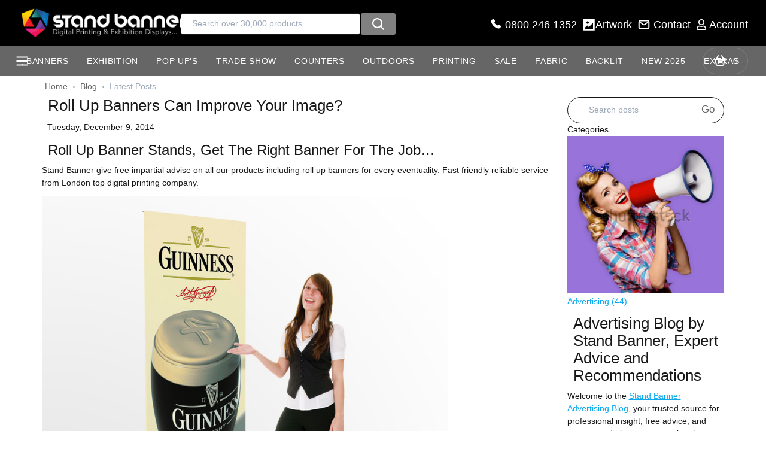

--- FILE ---
content_type: text/html; charset=UTF-8
request_url: https://www.standbanner.co.uk/blog/roll-up-banners/
body_size: 24079
content:

<!DOCTYPE html>
<html lang="en">
  <head>
    <meta charset="utf-8">
    <title>Roll Up Banners Can Improve Your Image? | Stand Banner</title>
    <meta name="viewport" content="width=device-width, initial-scale=1.0, maximum-scale=1.0">
    <meta name='robots' content='max-image-preview:large' />
	<style>img:is([sizes="auto" i], [sizes^="auto," i]) { contain-intrinsic-size: 3000px 1500px }</style>
	
<!-- This site is optimized with the Yoast SEO plugin v7.9.1 - https://yoast.com/wordpress/plugins/seo/ -->
<meta name="description" content="Roll up banners are ideal solution for marketing company services. Complete your image with a banner stand makeover for your next exhibition."/>
<link rel="canonical" href="https://www.standbanner.co.uk/blog/roll-up-banners/" />
<meta property="og:locale" content="en_GB" />
<meta property="og:type" content="article" />
<meta property="og:title" content="Roll Up Banners Can Improve Your Image? | Stand Banner" />
<meta property="og:description" content="Roll up banners are ideal solution for marketing company services. Complete your image with a banner stand makeover for your next exhibition." />
<meta property="og:url" content="https://www.standbanner.co.uk/blog/roll-up-banners/" />
<meta property="og:site_name" content="Stand Banner" />
<meta property="article:publisher" content="https://www.facebook.com/BannerStandsUK/" />
<meta property="article:author" content="https://www.facebook.com/StandBanner/" />
<meta property="article:section" content="Banner Stands" />
<meta property="article:published_time" content="2014-12-09T11:38:55+00:00" />
<meta property="article:modified_time" content="2021-07-14T12:18:34+00:00" />
<meta property="og:updated_time" content="2021-07-14T12:18:34+00:00" />
<meta property="og:image" content="https://www.standbanner.co.uk/blog/wp-content/uploads/2014/09/roller-banner-stands.jpg" />
<meta property="og:image:secure_url" content="https://www.standbanner.co.uk/blog/wp-content/uploads/2014/09/roller-banner-stands.jpg" />
<meta property="og:image:width" content="830" />
<meta property="og:image:height" content="760" />
<meta property="og:image:alt" content="roller banner stands" />
<meta name="twitter:card" content="summary" />
<meta name="twitter:description" content="Roll up banners are ideal solution for marketing company services. Complete your image with a banner stand makeover for your next exhibition." />
<meta name="twitter:title" content="Roll Up Banners Can Improve Your Image? | Stand Banner" />
<meta name="twitter:site" content="@Stand_Banner" />
<meta name="twitter:image" content="https://www.standbanner.co.uk/blog/wp-content/uploads/2014/09/roller-banner-stands.jpg" />
<meta name="twitter:creator" content="@Stand_Banner" />
<script type='application/ld+json'>{"@context":"https:\/\/schema.org","@type":"Organization","url":"https:\/\/www.standbanner.co.uk\/blog\/","sameAs":["https:\/\/www.facebook.com\/BannerStandsUK\/","https:\/\/www.instagram.com\/standbanneruk\/","https:\/\/www.pinterest.co.uk\/BannerStandsUK\/","https:\/\/twitter.com\/Stand_Banner"],"@id":"https:\/\/www.standbanner.co.uk\/blog\/#organization","name":"Stand Banner","logo":"https:\/\/www.standbanner.co.uk\/blog\/wp-content\/uploads\/2016\/01\/logo.png"}</script>
<!-- / Yoast SEO plugin. -->

<script type="text/javascript">
/* <![CDATA[ */
window._wpemojiSettings = {"baseUrl":"https:\/\/s.w.org\/images\/core\/emoji\/16.0.1\/72x72\/","ext":".png","svgUrl":"https:\/\/s.w.org\/images\/core\/emoji\/16.0.1\/svg\/","svgExt":".svg","source":{"concatemoji":"https:\/\/www.standbanner.co.uk\/blog\/wp-includes\/js\/wp-emoji-release.min.js?ver=6.8.3"}};
/*! This file is auto-generated */
!function(s,n){var o,i,e;function c(e){try{var t={supportTests:e,timestamp:(new Date).valueOf()};sessionStorage.setItem(o,JSON.stringify(t))}catch(e){}}function p(e,t,n){e.clearRect(0,0,e.canvas.width,e.canvas.height),e.fillText(t,0,0);var t=new Uint32Array(e.getImageData(0,0,e.canvas.width,e.canvas.height).data),a=(e.clearRect(0,0,e.canvas.width,e.canvas.height),e.fillText(n,0,0),new Uint32Array(e.getImageData(0,0,e.canvas.width,e.canvas.height).data));return t.every(function(e,t){return e===a[t]})}function u(e,t){e.clearRect(0,0,e.canvas.width,e.canvas.height),e.fillText(t,0,0);for(var n=e.getImageData(16,16,1,1),a=0;a<n.data.length;a++)if(0!==n.data[a])return!1;return!0}function f(e,t,n,a){switch(t){case"flag":return n(e,"\ud83c\udff3\ufe0f\u200d\u26a7\ufe0f","\ud83c\udff3\ufe0f\u200b\u26a7\ufe0f")?!1:!n(e,"\ud83c\udde8\ud83c\uddf6","\ud83c\udde8\u200b\ud83c\uddf6")&&!n(e,"\ud83c\udff4\udb40\udc67\udb40\udc62\udb40\udc65\udb40\udc6e\udb40\udc67\udb40\udc7f","\ud83c\udff4\u200b\udb40\udc67\u200b\udb40\udc62\u200b\udb40\udc65\u200b\udb40\udc6e\u200b\udb40\udc67\u200b\udb40\udc7f");case"emoji":return!a(e,"\ud83e\udedf")}return!1}function g(e,t,n,a){var r="undefined"!=typeof WorkerGlobalScope&&self instanceof WorkerGlobalScope?new OffscreenCanvas(300,150):s.createElement("canvas"),o=r.getContext("2d",{willReadFrequently:!0}),i=(o.textBaseline="top",o.font="600 32px Arial",{});return e.forEach(function(e){i[e]=t(o,e,n,a)}),i}function t(e){var t=s.createElement("script");t.src=e,t.defer=!0,s.head.appendChild(t)}"undefined"!=typeof Promise&&(o="wpEmojiSettingsSupports",i=["flag","emoji"],n.supports={everything:!0,everythingExceptFlag:!0},e=new Promise(function(e){s.addEventListener("DOMContentLoaded",e,{once:!0})}),new Promise(function(t){var n=function(){try{var e=JSON.parse(sessionStorage.getItem(o));if("object"==typeof e&&"number"==typeof e.timestamp&&(new Date).valueOf()<e.timestamp+604800&&"object"==typeof e.supportTests)return e.supportTests}catch(e){}return null}();if(!n){if("undefined"!=typeof Worker&&"undefined"!=typeof OffscreenCanvas&&"undefined"!=typeof URL&&URL.createObjectURL&&"undefined"!=typeof Blob)try{var e="postMessage("+g.toString()+"("+[JSON.stringify(i),f.toString(),p.toString(),u.toString()].join(",")+"));",a=new Blob([e],{type:"text/javascript"}),r=new Worker(URL.createObjectURL(a),{name:"wpTestEmojiSupports"});return void(r.onmessage=function(e){c(n=e.data),r.terminate(),t(n)})}catch(e){}c(n=g(i,f,p,u))}t(n)}).then(function(e){for(var t in e)n.supports[t]=e[t],n.supports.everything=n.supports.everything&&n.supports[t],"flag"!==t&&(n.supports.everythingExceptFlag=n.supports.everythingExceptFlag&&n.supports[t]);n.supports.everythingExceptFlag=n.supports.everythingExceptFlag&&!n.supports.flag,n.DOMReady=!1,n.readyCallback=function(){n.DOMReady=!0}}).then(function(){return e}).then(function(){var e;n.supports.everything||(n.readyCallback(),(e=n.source||{}).concatemoji?t(e.concatemoji):e.wpemoji&&e.twemoji&&(t(e.twemoji),t(e.wpemoji)))}))}((window,document),window._wpemojiSettings);
/* ]]> */
</script>
<link rel='stylesheet' id='pinterestBadge-css' href='https://www.standbanner.co.uk/blog/wp-content/plugins/pinterest-badge/pinterest.css?ver=6.8.3' type='text/css' media='all' />
<style id='wp-emoji-styles-inline-css' type='text/css'>

	img.wp-smiley, img.emoji {
		display: inline !important;
		border: none !important;
		box-shadow: none !important;
		height: 1em !important;
		width: 1em !important;
		margin: 0 0.07em !important;
		vertical-align: -0.1em !important;
		background: none !important;
		padding: 0 !important;
	}
</style>
<link rel='stylesheet' id='wp-block-library-css' href='https://www.standbanner.co.uk/blog/wp-includes/css/dist/block-library/style.min.css?ver=6.8.3' type='text/css' media='all' />
<style id='classic-theme-styles-inline-css' type='text/css'>
/*! This file is auto-generated */
.wp-block-button__link{color:#fff;background-color:#32373c;border-radius:9999px;box-shadow:none;text-decoration:none;padding:calc(.667em + 2px) calc(1.333em + 2px);font-size:1.125em}.wp-block-file__button{background:#32373c;color:#fff;text-decoration:none}
</style>
<style id='global-styles-inline-css' type='text/css'>
:root{--wp--preset--aspect-ratio--square: 1;--wp--preset--aspect-ratio--4-3: 4/3;--wp--preset--aspect-ratio--3-4: 3/4;--wp--preset--aspect-ratio--3-2: 3/2;--wp--preset--aspect-ratio--2-3: 2/3;--wp--preset--aspect-ratio--16-9: 16/9;--wp--preset--aspect-ratio--9-16: 9/16;--wp--preset--color--black: #000000;--wp--preset--color--cyan-bluish-gray: #abb8c3;--wp--preset--color--white: #ffffff;--wp--preset--color--pale-pink: #f78da7;--wp--preset--color--vivid-red: #cf2e2e;--wp--preset--color--luminous-vivid-orange: #ff6900;--wp--preset--color--luminous-vivid-amber: #fcb900;--wp--preset--color--light-green-cyan: #7bdcb5;--wp--preset--color--vivid-green-cyan: #00d084;--wp--preset--color--pale-cyan-blue: #8ed1fc;--wp--preset--color--vivid-cyan-blue: #0693e3;--wp--preset--color--vivid-purple: #9b51e0;--wp--preset--gradient--vivid-cyan-blue-to-vivid-purple: linear-gradient(135deg,rgba(6,147,227,1) 0%,rgb(155,81,224) 100%);--wp--preset--gradient--light-green-cyan-to-vivid-green-cyan: linear-gradient(135deg,rgb(122,220,180) 0%,rgb(0,208,130) 100%);--wp--preset--gradient--luminous-vivid-amber-to-luminous-vivid-orange: linear-gradient(135deg,rgba(252,185,0,1) 0%,rgba(255,105,0,1) 100%);--wp--preset--gradient--luminous-vivid-orange-to-vivid-red: linear-gradient(135deg,rgba(255,105,0,1) 0%,rgb(207,46,46) 100%);--wp--preset--gradient--very-light-gray-to-cyan-bluish-gray: linear-gradient(135deg,rgb(238,238,238) 0%,rgb(169,184,195) 100%);--wp--preset--gradient--cool-to-warm-spectrum: linear-gradient(135deg,rgb(74,234,220) 0%,rgb(151,120,209) 20%,rgb(207,42,186) 40%,rgb(238,44,130) 60%,rgb(251,105,98) 80%,rgb(254,248,76) 100%);--wp--preset--gradient--blush-light-purple: linear-gradient(135deg,rgb(255,206,236) 0%,rgb(152,150,240) 100%);--wp--preset--gradient--blush-bordeaux: linear-gradient(135deg,rgb(254,205,165) 0%,rgb(254,45,45) 50%,rgb(107,0,62) 100%);--wp--preset--gradient--luminous-dusk: linear-gradient(135deg,rgb(255,203,112) 0%,rgb(199,81,192) 50%,rgb(65,88,208) 100%);--wp--preset--gradient--pale-ocean: linear-gradient(135deg,rgb(255,245,203) 0%,rgb(182,227,212) 50%,rgb(51,167,181) 100%);--wp--preset--gradient--electric-grass: linear-gradient(135deg,rgb(202,248,128) 0%,rgb(113,206,126) 100%);--wp--preset--gradient--midnight: linear-gradient(135deg,rgb(2,3,129) 0%,rgb(40,116,252) 100%);--wp--preset--font-size--small: 13px;--wp--preset--font-size--medium: 20px;--wp--preset--font-size--large: 36px;--wp--preset--font-size--x-large: 42px;--wp--preset--spacing--20: 0.44rem;--wp--preset--spacing--30: 0.67rem;--wp--preset--spacing--40: 1rem;--wp--preset--spacing--50: 1.5rem;--wp--preset--spacing--60: 2.25rem;--wp--preset--spacing--70: 3.38rem;--wp--preset--spacing--80: 5.06rem;--wp--preset--shadow--natural: 6px 6px 9px rgba(0, 0, 0, 0.2);--wp--preset--shadow--deep: 12px 12px 50px rgba(0, 0, 0, 0.4);--wp--preset--shadow--sharp: 6px 6px 0px rgba(0, 0, 0, 0.2);--wp--preset--shadow--outlined: 6px 6px 0px -3px rgba(255, 255, 255, 1), 6px 6px rgba(0, 0, 0, 1);--wp--preset--shadow--crisp: 6px 6px 0px rgba(0, 0, 0, 1);}:where(.is-layout-flex){gap: 0.5em;}:where(.is-layout-grid){gap: 0.5em;}body .is-layout-flex{display: flex;}.is-layout-flex{flex-wrap: wrap;align-items: center;}.is-layout-flex > :is(*, div){margin: 0;}body .is-layout-grid{display: grid;}.is-layout-grid > :is(*, div){margin: 0;}:where(.wp-block-columns.is-layout-flex){gap: 2em;}:where(.wp-block-columns.is-layout-grid){gap: 2em;}:where(.wp-block-post-template.is-layout-flex){gap: 1.25em;}:where(.wp-block-post-template.is-layout-grid){gap: 1.25em;}.has-black-color{color: var(--wp--preset--color--black) !important;}.has-cyan-bluish-gray-color{color: var(--wp--preset--color--cyan-bluish-gray) !important;}.has-white-color{color: var(--wp--preset--color--white) !important;}.has-pale-pink-color{color: var(--wp--preset--color--pale-pink) !important;}.has-vivid-red-color{color: var(--wp--preset--color--vivid-red) !important;}.has-luminous-vivid-orange-color{color: var(--wp--preset--color--luminous-vivid-orange) !important;}.has-luminous-vivid-amber-color{color: var(--wp--preset--color--luminous-vivid-amber) !important;}.has-light-green-cyan-color{color: var(--wp--preset--color--light-green-cyan) !important;}.has-vivid-green-cyan-color{color: var(--wp--preset--color--vivid-green-cyan) !important;}.has-pale-cyan-blue-color{color: var(--wp--preset--color--pale-cyan-blue) !important;}.has-vivid-cyan-blue-color{color: var(--wp--preset--color--vivid-cyan-blue) !important;}.has-vivid-purple-color{color: var(--wp--preset--color--vivid-purple) !important;}.has-black-background-color{background-color: var(--wp--preset--color--black) !important;}.has-cyan-bluish-gray-background-color{background-color: var(--wp--preset--color--cyan-bluish-gray) !important;}.has-white-background-color{background-color: var(--wp--preset--color--white) !important;}.has-pale-pink-background-color{background-color: var(--wp--preset--color--pale-pink) !important;}.has-vivid-red-background-color{background-color: var(--wp--preset--color--vivid-red) !important;}.has-luminous-vivid-orange-background-color{background-color: var(--wp--preset--color--luminous-vivid-orange) !important;}.has-luminous-vivid-amber-background-color{background-color: var(--wp--preset--color--luminous-vivid-amber) !important;}.has-light-green-cyan-background-color{background-color: var(--wp--preset--color--light-green-cyan) !important;}.has-vivid-green-cyan-background-color{background-color: var(--wp--preset--color--vivid-green-cyan) !important;}.has-pale-cyan-blue-background-color{background-color: var(--wp--preset--color--pale-cyan-blue) !important;}.has-vivid-cyan-blue-background-color{background-color: var(--wp--preset--color--vivid-cyan-blue) !important;}.has-vivid-purple-background-color{background-color: var(--wp--preset--color--vivid-purple) !important;}.has-black-border-color{border-color: var(--wp--preset--color--black) !important;}.has-cyan-bluish-gray-border-color{border-color: var(--wp--preset--color--cyan-bluish-gray) !important;}.has-white-border-color{border-color: var(--wp--preset--color--white) !important;}.has-pale-pink-border-color{border-color: var(--wp--preset--color--pale-pink) !important;}.has-vivid-red-border-color{border-color: var(--wp--preset--color--vivid-red) !important;}.has-luminous-vivid-orange-border-color{border-color: var(--wp--preset--color--luminous-vivid-orange) !important;}.has-luminous-vivid-amber-border-color{border-color: var(--wp--preset--color--luminous-vivid-amber) !important;}.has-light-green-cyan-border-color{border-color: var(--wp--preset--color--light-green-cyan) !important;}.has-vivid-green-cyan-border-color{border-color: var(--wp--preset--color--vivid-green-cyan) !important;}.has-pale-cyan-blue-border-color{border-color: var(--wp--preset--color--pale-cyan-blue) !important;}.has-vivid-cyan-blue-border-color{border-color: var(--wp--preset--color--vivid-cyan-blue) !important;}.has-vivid-purple-border-color{border-color: var(--wp--preset--color--vivid-purple) !important;}.has-vivid-cyan-blue-to-vivid-purple-gradient-background{background: var(--wp--preset--gradient--vivid-cyan-blue-to-vivid-purple) !important;}.has-light-green-cyan-to-vivid-green-cyan-gradient-background{background: var(--wp--preset--gradient--light-green-cyan-to-vivid-green-cyan) !important;}.has-luminous-vivid-amber-to-luminous-vivid-orange-gradient-background{background: var(--wp--preset--gradient--luminous-vivid-amber-to-luminous-vivid-orange) !important;}.has-luminous-vivid-orange-to-vivid-red-gradient-background{background: var(--wp--preset--gradient--luminous-vivid-orange-to-vivid-red) !important;}.has-very-light-gray-to-cyan-bluish-gray-gradient-background{background: var(--wp--preset--gradient--very-light-gray-to-cyan-bluish-gray) !important;}.has-cool-to-warm-spectrum-gradient-background{background: var(--wp--preset--gradient--cool-to-warm-spectrum) !important;}.has-blush-light-purple-gradient-background{background: var(--wp--preset--gradient--blush-light-purple) !important;}.has-blush-bordeaux-gradient-background{background: var(--wp--preset--gradient--blush-bordeaux) !important;}.has-luminous-dusk-gradient-background{background: var(--wp--preset--gradient--luminous-dusk) !important;}.has-pale-ocean-gradient-background{background: var(--wp--preset--gradient--pale-ocean) !important;}.has-electric-grass-gradient-background{background: var(--wp--preset--gradient--electric-grass) !important;}.has-midnight-gradient-background{background: var(--wp--preset--gradient--midnight) !important;}.has-small-font-size{font-size: var(--wp--preset--font-size--small) !important;}.has-medium-font-size{font-size: var(--wp--preset--font-size--medium) !important;}.has-large-font-size{font-size: var(--wp--preset--font-size--large) !important;}.has-x-large-font-size{font-size: var(--wp--preset--font-size--x-large) !important;}
:where(.wp-block-post-template.is-layout-flex){gap: 1.25em;}:where(.wp-block-post-template.is-layout-grid){gap: 1.25em;}
:where(.wp-block-columns.is-layout-flex){gap: 2em;}:where(.wp-block-columns.is-layout-grid){gap: 2em;}
:root :where(.wp-block-pullquote){font-size: 1.5em;line-height: 1.6;}
</style>
<script type="text/javascript" src="https://www.standbanner.co.uk/blog/wp-content/plugins/pinterest-badge/pinterest_wp.js?ver=6.8.3" id="pinterestBadge-js"></script>
<link rel="https://api.w.org/" href="https://www.standbanner.co.uk/blog/wp-json/" /><link rel="alternate" title="JSON" type="application/json" href="https://www.standbanner.co.uk/blog/wp-json/wp/v2/posts/404" /><link rel="alternate" title="oEmbed (JSON)" type="application/json+oembed" href="https://www.standbanner.co.uk/blog/wp-json/oembed/1.0/embed?url=https%3A%2F%2Fwww.standbanner.co.uk%2Fblog%2Froll-up-banners%2F" />
<link rel="alternate" title="oEmbed (XML)" type="text/xml+oembed" href="https://www.standbanner.co.uk/blog/wp-json/oembed/1.0/embed?url=https%3A%2F%2Fwww.standbanner.co.uk%2Fblog%2Froll-up-banners%2F&#038;format=xml" />
		<style type="text/css" id="wp-custom-css">
			


.dl-horizontal dt a[title="View all posts in Promotional Counters"], .dl-horizontal dt a[title="View all posts in Signs"], .dl-horizontal dt a[title="View all posts in Trade Show Stands"], .dl-horizontal dt a[title="View all posts in Uncategorized"]{
    display: none !important;
}



		</style>
		    <link rel="stylesheet" media="screen" href="/css/vendor.css">
    <link id="mainStyles" rel="stylesheet" media="screen" href="/css/styles.css">
    <link rel="stylesheet" href="/css/custom.css">
    <link rel="icon" type="image/x-icon" href="/favicon.png">
    <link rel="shortcut icon" type="image/x-icon" href="/favicon.png">
    <script src="/js/modernizr.min.js"></script>
  </head>

  <body>

<!-- =================== HEADER SECTION START =================== -->

<!-- SEARCH SECTION (Scoped + Responsive) -->
<style>
</style>

<!-- ===== MOBILE HEADER ===== -->
<div class="mobile-header d-md-none d-block">
  <div class="mobile-header-top">
    <a href="/" class="mobile-logo">
      <img src="/img/logo/standbanner.png" alt="Stand Banner" />
    </a>
    <div class="mobile-icons">
      <a href="/login" aria-label="Account"><i class="icon-user"></i></a>
      <a href="/cart" aria-label="Basket" class="basket">
        <i class="icon-basket"></i>
        <span class="basket-count">0</span>
      </a>
      <a href="#mobile-menu" class="menu-toggle" data-toggle="offcanvas" aria-label="Menu">
        <i class="icon-menu"></i>
      </a>
    </div>
  </div>
  <form class="mobile-search" action="/search" method="get">
    <input type="text" name="site_search" placeholder="Search over 30,000 products.." aria-label="Search products" />
    <button type="submit"><i class="icon-search"></i></button>
  </form>
</div>

<!-- ===== OFFCANVAS CATEGORY MENU ===== -->
<div class="offcanvas-container" id="shop-categories">
  <div class="offcanvas-header">
    <h3 class="offcanvas-title">Shop Categories</h3>
  </div>
  <nav class="offcanvas-menu">
    <ul class="menu">
                        <li class="has-children">
            <span><a href="/banner-stands/">Banners</a><span class="sub-menu-toggle"></span></span>
            <ul class="offcanvas-submenu">
                              <li><a href="/banner-stands/roll-up-banner-systems/">Roll Up Banners</a></li>
                              <li><a href="/banner-stands/retractable-banners/">Retractable Banners</a></li>
                              <li><a href="/banner-stands/backdrop-banners/">Backdrop Banners</a></li>
                              <li><a href="/banner-stands/free-standing-rollup-banners/">Free-standing Banners</a></li>
                              <li><a href="/banner-stands/double-sided-banner-systems/">Double Sided Banners</a></li>
                              <li><a href="/banner-stands/outdoor-banner-systems/">Outdoor Banner Stands</a></li>
                              <li><a href="/banner-stands/economy-banner-stands/">Economy Banners</a></li>
                          </ul>
          </li>
                                <li class="has-children">
            <span><a href="/exhibition-stands/">Exhibition</a><span class="sub-menu-toggle"></span></span>
            <ul class="offcanvas-submenu">
                              <li><a href="/exhibition-stands/promotional-stands/">Promotional Stands</a></li>
                              <li><a href="/exhibition-stands/exhibition-backdrop/">Exhibition Backdrops</a></li>
                              <li><a href="/exhibition-stands/exhibition-pop-up-stands/">Exhibition Pop Up</a></li>
                              <li><a href="/exhibition-stands/exhibition-gantry-stands/">Exhibition Gantry's</a></li>
                              <li><a href="/exhibition-stands/exhibition-banner-stands/">Exhibition Banners</a></li>
                              <li><a href="/exhibition-stands/display-stands/">Display Stands</a></li>
                          </ul>
          </li>
                                <li><span><a href="/pop-up-display/">Pop Up's </a></span></li>
                                <li><span><a href="/shell-scheme-printing/">Trade Show</a></span></li>
                                <li class="has-children">
            <span><a href="/portable-counters/">Counters</a><span class="sub-menu-toggle"></span></span>
            <ul class="offcanvas-submenu">
                              <li><a href="/portable-counters/promotional-counters/">Promotional Counters</a></li>
                              <li><a href="/portable-counters/exhibition-counters/">Exhibition Counters</a></li>
                              <li><a href="/portable-counters/portable-pop-up-counters/">Pop Up Counters</a></li>
                              <li><a href="/portable-counters/sampling-counter-carts/">Sampling Counters </a></li>
                              <li><a href="/portable-counters/display-plinths/">Display Plinths</a></li>
                              <li><a href="/portable-counters/portable-lectern/">Portable Lectern</a></li>
                              <li><a href="/portable-counters/portable-display-cases/">Portable Display Cases</a></li>
                          </ul>
          </li>
                                <li class="has-children">
            <span><a href="/outdoor-displays/">Outdoors</a><span class="sub-menu-toggle"></span></span>
            <ul class="offcanvas-submenu">
                              <li><a href="/outdoor-displays/custom-printed-tents/">Custom Printed Tents</a></li>
                              <li><a href="/outdoor-displays/inflatable-displays/">Inflatable Displays</a></li>
                              <li><a href="/outdoor-displays/promotional-flags/">Promotional Flags</a></li>
                              <li><a href="/outdoor-displays/advertising-banners/">Advertising Banners</a></li>
                              <li><a href="/outdoor-displays/pavement-signs/">Pavement Signs</a></li>
                              <li><a href="/outdoor-displays/poster-sign-stands/">Poster Sign Stands</a></li>
                          </ul>
          </li>
                                <li><span><a href="/exhibition-printing/">Printing</a></span></li>
                                <li><span><a href="/sale-display-stands/">Sale</a></span></li>
                                <li><span><a href="/fabric-display-stands/">Fabric</a></span></li>
                                <li><span><a href="/backlit-displays/">Backlit</a></span></li>
                                <li><span><a href="/banner-display-stands/">New 2025</a></span></li>
                                <li class="has-children">
            <span><a href="/exhibition-accessories/">Extras</a><span class="sub-menu-toggle"></span></span>
            <ul class="offcanvas-submenu">
                              <li><a href="/exhibition-accessories/exhibition-transport-cases/">Transport Cases</a></li>
                              <li><a href="/exhibition-accessories/exhibition-parts-accessories/">Parts & Accessories</a></li>
                              <li><a href="/exhibition-accessories/exhibition-stands-lighting/">Lighting</a></li>
                              <li><a href="/exhibition-accessories/exhibition-furniture/">Furniture</a></li>
                              <li><a href="/exhibition-accessories/literature-stands/">Literature Stands</a></li>
                              <li><a href="/exhibition-accessories/exhibition-event-flooring/">Exhibition Flooring</a></li>
                              <li><a href="/exhibition-accessories/ipad-display-stands/">IPad Stands</a></li>
                              <li><a href="/exhibition-accessories/exhibition-av-display-stands/">Av Display Stands</a></li>
                          </ul>
          </li>
                    <li><span><a href="/exhibition-design/">Exhibition Design</a></span></li>
      <li><span><a href="/exhibition-printing/">Exhibition Printing</a></span></li>
      <li><span><a href="/exhibition-accessories/">Exhibition Accessories</a></span></li>
    </ul>
  </nav>
</div>

<!-- ===== OFFCANVAS MOBILE MENU ===== -->
<div class="offcanvas-container" id="mobile-menu">
  <nav class="offcanvas-menu">
    <ul class="menu">
      <li><span><a href="/login">Account</a></span></li>
      <li><span><a href="/uploading-files">Upload Your Artwork</a></span></li>
      <li><span><a href="/contact-us">Contact</a></span></li>
                        <li class="has-children">
            <span><a href="/banner-stands/">Banners</a><span class="sub-menu-toggle"></span></span>
            <ul class="offcanvas-submenu">
                              <li><a href="/banner-stands/roll-up-banner-systems/">Roll Up Banners</a></li>
                              <li><a href="/banner-stands/retractable-banners/">Retractable Banners</a></li>
                              <li><a href="/banner-stands/backdrop-banners/">Backdrop Banners</a></li>
                              <li><a href="/banner-stands/free-standing-rollup-banners/">Free-standing Banners</a></li>
                              <li><a href="/banner-stands/double-sided-banner-systems/">Double Sided Banners</a></li>
                              <li><a href="/banner-stands/outdoor-banner-systems/">Outdoor Banner Stands</a></li>
                              <li><a href="/banner-stands/economy-banner-stands/">Economy Banners</a></li>
                          </ul>
          </li>
                                <li class="has-children">
            <span><a href="/exhibition-stands/">Exhibition</a><span class="sub-menu-toggle"></span></span>
            <ul class="offcanvas-submenu">
                              <li><a href="/exhibition-stands/promotional-stands/">Promotional Stands</a></li>
                              <li><a href="/exhibition-stands/exhibition-backdrop/">Exhibition Backdrops</a></li>
                              <li><a href="/exhibition-stands/exhibition-pop-up-stands/">Exhibition Pop Up</a></li>
                              <li><a href="/exhibition-stands/exhibition-gantry-stands/">Exhibition Gantry's</a></li>
                              <li><a href="/exhibition-stands/exhibition-banner-stands/">Exhibition Banners</a></li>
                              <li><a href="/exhibition-stands/display-stands/">Display Stands</a></li>
                          </ul>
          </li>
                                <li><span><a href="/pop-up-display/">Pop Up's </a></span></li>
                                <li><span><a href="/shell-scheme-printing/">Trade Show</a></span></li>
                                <li class="has-children">
            <span><a href="/portable-counters/">Counters</a><span class="sub-menu-toggle"></span></span>
            <ul class="offcanvas-submenu">
                              <li><a href="/portable-counters/promotional-counters/">Promotional Counters</a></li>
                              <li><a href="/portable-counters/exhibition-counters/">Exhibition Counters</a></li>
                              <li><a href="/portable-counters/portable-pop-up-counters/">Pop Up Counters</a></li>
                              <li><a href="/portable-counters/sampling-counter-carts/">Sampling Counters </a></li>
                              <li><a href="/portable-counters/display-plinths/">Display Plinths</a></li>
                              <li><a href="/portable-counters/portable-lectern/">Portable Lectern</a></li>
                              <li><a href="/portable-counters/portable-display-cases/">Portable Display Cases</a></li>
                          </ul>
          </li>
                                <li class="has-children">
            <span><a href="/outdoor-displays/">Outdoors</a><span class="sub-menu-toggle"></span></span>
            <ul class="offcanvas-submenu">
                              <li><a href="/outdoor-displays/custom-printed-tents/">Custom Printed Tents</a></li>
                              <li><a href="/outdoor-displays/inflatable-displays/">Inflatable Displays</a></li>
                              <li><a href="/outdoor-displays/promotional-flags/">Promotional Flags</a></li>
                              <li><a href="/outdoor-displays/advertising-banners/">Advertising Banners</a></li>
                              <li><a href="/outdoor-displays/pavement-signs/">Pavement Signs</a></li>
                              <li><a href="/outdoor-displays/poster-sign-stands/">Poster Sign Stands</a></li>
                          </ul>
          </li>
                                <li><span><a href="/exhibition-printing/">Printing</a></span></li>
                                <li><span><a href="/sale-display-stands/">Sale</a></span></li>
                                <li><span><a href="/fabric-display-stands/">Fabric</a></span></li>
                                <li><span><a href="/backlit-displays/">Backlit</a></span></li>
                                <li><span><a href="/banner-display-stands/">New 2025</a></span></li>
                                <li class="has-children">
            <span><a href="/exhibition-accessories/">Extras</a><span class="sub-menu-toggle"></span></span>
            <ul class="offcanvas-submenu">
                              <li><a href="/exhibition-accessories/exhibition-transport-cases/">Transport Cases</a></li>
                              <li><a href="/exhibition-accessories/exhibition-parts-accessories/">Parts & Accessories</a></li>
                              <li><a href="/exhibition-accessories/exhibition-stands-lighting/">Lighting</a></li>
                              <li><a href="/exhibition-accessories/exhibition-furniture/">Furniture</a></li>
                              <li><a href="/exhibition-accessories/literature-stands/">Literature Stands</a></li>
                              <li><a href="/exhibition-accessories/exhibition-event-flooring/">Exhibition Flooring</a></li>
                              <li><a href="/exhibition-accessories/ipad-display-stands/">IPad Stands</a></li>
                              <li><a href="/exhibition-accessories/exhibition-av-display-stands/">Av Display Stands</a></li>
                          </ul>
          </li>
                    <li><span><a href="/exhibition-design/">Exhibition Design</a></span></li>
      <li><span><a href="/exhibition-printing/">Exhibition Printing</a></span></li>
      <li><span><a href="/exhibition-accessories/">Exhibition Accessories</a></span></li>
    </ul>
  </nav>
</div>

<!-- ===== DESKTOP/TABLET TOPBAR ===== -->
<div class="topbar d-none d-md-block">
  <div class="row justify-content-center align-items-center">
    <div class="topbar-column col-md-4 col-sm-12 text-center text-md-left">
      <a class="site-logo" href="/"><img src="/img/logo/standbanner.png" alt="Stand Banner" width="268" height="50"></a>
    </div>
    <div class="topbar-column col-md-8 col-sm-12 text-center text-md-right">
      <form class="header-search" action="/search" method="get">
        <input type="text" name="site_search" class="form-control form-control-sm" placeholder="Search over 30,000 products.." aria-label="Search products">
        <button type="submit" class="btn btn-sm btn-dark">
          <i class="icon-search" aria-hidden="true"></i>
        </button>
      </form>

<a href="tel:08002461352">
  <i class="icon-phone"></i> 
  0800 246 1352</a>

      <a href="/uploading-files" class="hidden-sm-down"><i class="icon-upload"></i>Artwork</a>
      <a href="/contact-us" class="hidden-sm-down"><i class="icon-email"></i> Contact</a>

              <a href="/login" class="hidden-sm-down"><i class="icon-user"></i> Account</a>
          </div>
  </div>
</div>

<!-- ===== MAIN NAVBAR ===== -->
<header class="navbar navbar-sticky navbar-dark bg-gray">
  <form class="site-search" action="/search" method="get">
    <input type="text" name="site_search" placeholder="Type to search..." aria-label="Search products">
    <div class="search-tools">
      <span class="clear-search">Clear</span>
      <span class="close-search"><i class="icon-cross" aria-hidden="true"></i></span>
    </div>
  </form>

  <div class="site-branding">
    <div class="inner">
      <a class="offcanvas-toggle cats-toggle" href="#shop-categories" data-toggle="offcanvas">.</a>
      <a class="offcanvas-toggle menu-toggle" href="#mobile-menu" data-toggle="offcanvas">.</a>
    </div>
  </div>

  <nav class="site-menu">
    <ul>
                        <li>
            <a href="/banner-stands/">Banners</a>
            <ul class="sub-menu">
                              <li><a href="/banner-stands/roll-up-banner-systems/">Roll Up Banners</a></li>
                              <li><a href="/banner-stands/retractable-banners/">Retractable Banners</a></li>
                              <li><a href="/banner-stands/backdrop-banners/">Backdrop Banners</a></li>
                              <li><a href="/banner-stands/free-standing-rollup-banners/">Free-standing Banners</a></li>
                              <li><a href="/banner-stands/double-sided-banner-systems/">Double Sided Banners</a></li>
                              <li><a href="/banner-stands/outdoor-banner-systems/">Outdoor Banner Stands</a></li>
                              <li><a href="/banner-stands/economy-banner-stands/">Economy Banners</a></li>
                          </ul>
          </li>
                                <li>
            <a href="/exhibition-stands/">Exhibition</a>
            <ul class="sub-menu">
                              <li><a href="/exhibition-stands/promotional-stands/">Promotional Stands</a></li>
                              <li><a href="/exhibition-stands/exhibition-backdrop/">Exhibition Backdrops</a></li>
                              <li><a href="/exhibition-stands/exhibition-pop-up-stands/">Exhibition Pop Up</a></li>
                              <li><a href="/exhibition-stands/exhibition-gantry-stands/">Exhibition Gantry's</a></li>
                              <li><a href="/exhibition-stands/exhibition-banner-stands/">Exhibition Banners</a></li>
                              <li><a href="/exhibition-stands/display-stands/">Display Stands</a></li>
                          </ul>
          </li>
                                <li><a href="/pop-up-display/">Pop Up's </a></li>
                                <li><a href="/shell-scheme-printing/">Trade Show</a></li>
                                <li>
            <a href="/portable-counters/">Counters</a>
            <ul class="sub-menu">
                              <li><a href="/portable-counters/promotional-counters/">Promotional Counters</a></li>
                              <li><a href="/portable-counters/exhibition-counters/">Exhibition Counters</a></li>
                              <li><a href="/portable-counters/portable-pop-up-counters/">Pop Up Counters</a></li>
                              <li><a href="/portable-counters/sampling-counter-carts/">Sampling Counters </a></li>
                              <li><a href="/portable-counters/display-plinths/">Display Plinths</a></li>
                              <li><a href="/portable-counters/portable-lectern/">Portable Lectern</a></li>
                              <li><a href="/portable-counters/portable-display-cases/">Portable Display Cases</a></li>
                          </ul>
          </li>
                                <li>
            <a href="/outdoor-displays/">Outdoors</a>
            <ul class="sub-menu">
                              <li><a href="/outdoor-displays/custom-printed-tents/">Custom Printed Tents</a></li>
                              <li><a href="/outdoor-displays/inflatable-displays/">Inflatable Displays</a></li>
                              <li><a href="/outdoor-displays/promotional-flags/">Promotional Flags</a></li>
                              <li><a href="/outdoor-displays/advertising-banners/">Advertising Banners</a></li>
                              <li><a href="/outdoor-displays/pavement-signs/">Pavement Signs</a></li>
                              <li><a href="/outdoor-displays/poster-sign-stands/">Poster Sign Stands</a></li>
                          </ul>
          </li>
                                <li><a href="/exhibition-printing/">Printing</a></li>
                                <li><a href="/sale-display-stands/">Sale</a></li>
                                <li><a href="/fabric-display-stands/">Fabric</a></li>
                                <li><a href="/backlit-displays/">Backlit</a></li>
                                <li><a href="/banner-display-stands/">New 2025</a></li>
                                <li>
            <a href="/exhibition-accessories/">Extras</a>
            <ul class="sub-menu">
                              <li><a href="/exhibition-accessories/exhibition-transport-cases/">Transport Cases</a></li>
                              <li><a href="/exhibition-accessories/exhibition-parts-accessories/">Parts & Accessories</a></li>
                              <li><a href="/exhibition-accessories/exhibition-stands-lighting/">Lighting</a></li>
                              <li><a href="/exhibition-accessories/exhibition-furniture/">Furniture</a></li>
                              <li><a href="/exhibition-accessories/literature-stands/">Literature Stands</a></li>
                              <li><a href="/exhibition-accessories/exhibition-event-flooring/">Exhibition Flooring</a></li>
                              <li><a href="/exhibition-accessories/ipad-display-stands/">IPad Stands</a></li>
                              <li><a href="/exhibition-accessories/exhibition-av-display-stands/">Av Display Stands</a></li>
                          </ul>
          </li>
                  </ul>
  </nav>

  <div class="toolbar">
    <div class="inner">
      <div class="tools">
        <div class="cart">
          <i class="icon-basket"></i>
          <span class="count">0</span>
                  </div>
      </div>
    </div>
  </div>
</header>

<!-- ===== OFFCANVAS TOGGLE SCRIPT ===== -->


<!-- Offcanvas Menu Toggle Scripts -->
<script>
document.addEventListener('DOMContentLoaded', function() {
  // Handle open/close toggle
  document.addEventListener('click', function(e) {
    const toggle = e.target.closest('[data-toggle="offcanvas"]');
    if (!toggle) return;
    e.preventDefault();

    const targetSelector = toggle.getAttribute('href');
    const target = document.querySelector(targetSelector);
    const body = document.body;

    if (!target) return;

    const isOpen = target.classList.contains('offcanvas-open');

    // ✅ Close any other open offcanvas
    document.querySelectorAll('.offcanvas-container.offcanvas-open').forEach(openCanvas => {
      openCanvas.classList.remove('offcanvas-open', 'active');
    });

    if (isOpen) {
      // ✅ If this one is already open → close it
      target.classList.remove('offcanvas-open', 'active');
      body.classList.remove('offcanvas-open');
      body.style.overflow = '';
    } else {
      // ✅ Open the clicked one
      target.classList.add('offcanvas-open', 'active');
      body.classList.add('offcanvas-open');
      body.style.overflow = 'hidden';
    }
  });

  // ✅ Close when clicking outside
  document.addEventListener('click', function(e) {
    const openCanvas = document.querySelector('.offcanvas-container.offcanvas-open');
    if (!openCanvas) return;

    // If click is outside both the sidebar and its toggle → close it
    if (!openCanvas.contains(e.target) && !e.target.closest('[data-toggle="offcanvas"]')) {
      openCanvas.classList.remove('offcanvas-open', 'active');
      document.body.classList.remove('offcanvas-open');
      document.body.style.overflow = '';
    }
  });
});
</script>


<!-- =================== HEADER SECTION END =================== -->
<style>


h1.h3.text-center {
  margin-top: 10px;
}

.site-menu {
  position: absolute;
  top: 12px;
  left: 0;
  width: 100%;
  height: 100%;
  text-align: center;
  z-index: 1;
}

.topbar .topbar-column:last-child>a:not(.social-button),
.topbar .topbar-column:last-child>p,
.topbar .topbar-column:last-child>span {
  margin-left: 5px;
}

/* Scoped to topbar search only */
.topbar .header-search {
  display: flex;
  align-items: center;
  justify-content: flex-end;
}

.topbar .header-search input.form-control {
  width: 300px;
  border-radius: 3px;
  margin-right: -3px;
}

.topbar .header-search button.btn {
  background-color: grey;
  border-radius: 3px;
  cursor: pointer;
}

/* Laptop and Desktop (≥769px) */
@media (min-width: 769px) {
  .topbar .header-search {
    justify-content: flex-start;
    margin-bottom: -41px;
    margin-left: -145px;
  }
}

/* Tablet (769px – 1024px) */
@media (max-width: 1024px) and (min-width: 769px) {
  .topbar .header-search input.form-control {
    width: 250px;
  }
}

/* Mobile (≤768px) */
@media (max-width: 768px) {
  .topbar .header-search {
    justify-content: center;
    width: 100%;
    margin-top: 10px;
    order: 2;
  }

  .topbar .header-search input.form-control {
    width: 75%;
  }

  .topbar .header-search button.btn {
    margin-left: 5px;
  }

  .topbar-column:last-child {
    display: flex;
    flex-direction: column;
    align-items: center;
  }

  .topbar-column:last-child a[href^="tel:"] {
    order: 1;
  }
}

/* Hide navbar search on larger screens to avoid duplication */
@media (min-width: 769px) {
  .site-search {
    display: none;
  }
}

/* === MOBILE HEADER STYLE (Mountain Warehouse Style) === */
.mobile-header {
  background-color: #000;
  padding: 10px 15px;
}

.mobile-header-top {
  display: flex;
  align-items: center;
  justify-content: space-between;
}

.mobile-logo img {
  height: 28px;
}

.mobile-icons {
  display: flex;
  align-items: center;
  gap: 15px;
}

.mobile-icons a {
  color: #fff;
  font-size: 20px;
  position: relative;
}

.mobile-icons .basket-count {
  position: absolute;
  top: -6px;
  right: -8px;
  background: #fff;
  color: #000;
  font-size: 11px;
  font-weight: 600;
  border-radius: 50%;
  width: 16px;
  height: 16px;
  text-align: center;
  line-height: 16px;
}

/* Search Bar */
.mobile-search {
  display: flex;
  align-items: center;
  margin-top: 10px;
  background: #fff;
  border-radius: 5px;
  overflow: hidden;
}

.mobile-search input {
  flex: 1;
  border: none;
  padding: 10px;
  font-size: 14px;
  outline: none;
}

.mobile-search button {
  background: none;
  border: none;
  padding: 0 12px;
  font-size: 18px;
  color: #18332b;
}

/* Only show on mobile */
@media (min-width: 769px) {
  .mobile-header {
    display: none;
  }
  
}
</style>
      <!-- Page Title-->
      <div class="page-title">
        <div class="container">
          <div class="column">
            <ul class="breadcrumbs">
              <li><a href="/">Home</a></li>
              <li class="separator">&nbsp;</li>
              <li><a href="/blog/">Blog</a></li>
              <li class="separator">&nbsp;</li>
              <li>Latest Posts</li>
            </ul>
          </div>
        </div>
      </div>
      
      <!-- Page Content-->
      <div class="container padding-bottom-3x mb-1">
        <div class="row">
          <div class="col-md-9">
          	<h1 class="h1">Roll Up Banners Can Improve Your Image?</h1>
            <ul class="list-unstyled list-inline pull-left">
                <li><i class="icon-calendar"></i> Tuesday, December 9, 2014</li>
                <li><i class="icon-comments"></i> </li>
            </ul>
            
			            	<h2>Roll Up Banner Stands, Get The Right Banner For The Job&#8230;</h2>
<p>Stand Banner give free impartial advise on all our products including roll up banners for every eventuality. Fast friendly reliable service from London top digital printing company.</p>
<p><a href="https://www.standbanner.co.uk/banner-stands/"><img fetchpriority="high" decoding="async" class="alignnone wp-image-285" title="Roll Up Banners" src="https://www.standbanner.co.uk/blog/wp-content/uploads/2014/09/roller-banner-stands.jpg" alt="Roll Up Banners" width="679" height="622" srcset="https://www.standbanner.co.uk/blog/wp-content/uploads/2014/09/roller-banner-stands.jpg 830w, https://www.standbanner.co.uk/blog/wp-content/uploads/2014/09/roller-banner-stands-300x274.jpg 300w" sizes="(max-width: 679px) 100vw, 679px" /></a></p>
<h3><strong>Roll Up Banners UK</strong></h3>
<p>Promotional campaigns have taken on a new edge of professionalism thanks to roll up display banners. They can have a huge impact on marketing efficiency if you use them effectively. These display banners are perfect for providing consumers with marketing insights regarding products or services offered by the business owners or companies.</p>
<p>From creating product and service awareness at exhibitions to impressing customers at your store or office, roller display banners can have a lot of benefits when it comes to grabbing eyeballs and evoking interest. Roller display banners are extremely affordable promotional tools and as compared to other promotional channels such as print or mass media or a trade press magazine or website, they are way more effective and prominent. <strong>Roll up banners</strong> come in a variety of shades and colours to suit every type of marketing or promotional campaign.</p>
<p>Acquiring stand space at trade shows, conferences and exhibitions really pays off if you use attractive roller display banners. They are a great way to stand out and promote as well as build your brand. You can also generate awareness in the organization through this method as well regarding new products and services. These banners are more cost effective and efficient than a plethora of other marketing tools. The most important point is that roller display banners are extremely easy to assemble. They also provide portability and they are lightweight making them perfect for any type of outdoor or indoor marketing campaign.</p>
<p>These banners are also extremely durable, especially if they are weather resistant and they can withstand UV rays as well. The <a title="Roller Banners" href="https://www.standbanner.co.uk/banner-stands/" target="_blank" rel="noopener noreferrer">roll up banner stands</a> provide additional support to the whole stand and create a look which is professional and exciting at the same time. They are also easy to store and they can be used n number of times. Therefore, they can be used over and over again for different marketing campaigns at different points in time, thereby promoting economy and cost efficiency.</p>
<h3></h3>
<h4>Stand Banner UK</h4>
<p>With over 30 years experience in every aspect of promotional display and advertising, we can advise on the best exhibition system to suit your marketing needs, from large portable displays that pull up and roll up to complete pop up stands that are designed to brand your trade show with big impact graphics that are sure to impress and generate sales. Discuss with us any aspect of exhibition banners or roller banner stands with confidence, even discuss or order design for your <a href="https://www.standbanner.co.uk/">Banner Stand</a>..</p>
                <ul class="unstyled inline blog-tags">
                    <li>
                        <i class="icon-tags"></i>
                                            </li>
                </ul>

                <hr>
                            <div id="comments">
 
 
            </div><!-- #comments -->
                        
            
          
          </div>
          <div class="col-md-3">
                        <!-- Search Bar -->
            <form method="get" id="searchform" action="https://www.standbanner.co.uk/blog/">           
            <div class="input-group margin-bottom-40">
                <input type="text" value="" name="s" id="s" class="form-control" placeholder="Search posts" />
                <span class="input-group-btn">
                    <button class="btn-u" type="submit" id="searchsubmit">Go</button>
                </span>
            </div>
            </form>
            <!-- End Search Bar -->

            <!-- Posts -->
            <div class="posts margin-bottom-20">
                <div class="headline headline-md">Categories</div>
<dl class="dl-horizontal"><dt><a href="https://www.standbanner.co.uk/blog/category/advertising/" title="View all posts in Advertising"><img src="https://www.standbanner.co.uk/blog/wp-content/uploads/2025/10/Advertising.png" alt="Advertising" /></a></dt><dd><p><a href="https://www.standbanner.co.uk/blog/category/advertising/" title="View all posts in Advertising" >Advertising (44)</a></p><p><h1>Advertising Blog by Stand Banner, Expert Advice and Recommendations</h1>
Welcome to the <a href="https://www.standbanner.co.uk/blog/category/advertising/">Stand Banner Advertising Blog</a>, your trusted source for professional insight, free advice, and recommendations on promotional displays, banner printing, and event branding. As London and the UK’s premier print supplier, Stand Banner provides expert guidance to help businesses maximise visibility and impact through creative, high-quality display solutions. Whether you’re planning an exhibition, trade show, retail promotion, or corporate event, our blog is designed to help you make informed choices and achieve professional results every time.
<h2>Free Advice on Display Solutions and Event Marketing</h2>
Our advertising blog offers free, practical advice on every aspect of promotional marketing—from choosing the right display stands and pop-up systems to optimising your event layout for maximum engagement. We cover a wide range of topics including trade show strategies, product sampling, portable displays, and outdoor advertising. With years of experience in the print and display industry, the Stand Banner team shares valuable insights to help you create marketing solutions that not only look exceptional but also deliver measurable results.
<h3>Expert Guidance on Graphic Design and Branding</h3>
At Stand Banner, we know that the success of your display depends heavily on strong, effective design. That’s why our advertising blog features professional guidance on <strong>graphic design, branding, and layout</strong> to help you communicate your message clearly and powerfully. Our in-house design experts share tips on colour theory, typography, visual hierarchy, and print preparation to ensure your artwork stands out in any environment. Whether you’re an experienced designer or a business owner looking for direction, our advice can help you elevate your visual branding to a professional standard.
<h3>Superior Printing Quality and Fire-Rated Materials</h3>
As the UK’s leading print supplier, Stand Banner is committed to delivering exceptional print quality on all displays. Our <strong>1200dpi high-resolution digital printing</strong> produces rich colours and sharp details, ensuring your advertising materials look flawless. We print exclusively on <strong>B1 fire-rated materials</strong>, fully compliant with UK and EU exhibition safety standards. This means your display not only looks stunning but also meets essential venue safety requirements. Our UV-stable inks guarantee long-lasting prints that resist fading, making them ideal for both indoor and outdoor use.
<h4>Fast UK Delivery and Reliable Service</h4>
We understand that tight deadlines are common in event preparation, which is why Stand Banner offers <strong>fast UK delivery</strong> on all products. From design consultation to final production, our team provides a seamless, stress-free experience. Visit our <a href="https://www.standbanner.co.uk/blog/category/advertising/">Advertising Blog</a> today to access expert tips, product updates, and trusted recommendations from the UK’s most reliable name in display printing—<strong>Stand Banner London</strong>.</p></dd></dl><dl class="dl-horizontal"><dt><a href="https://www.standbanner.co.uk/blog/category/banner-stands/banner-backdrop/" title="View all posts in Banner Backdrop"><img src="https://www.standbanner.co.uk/blog/wp-content/uploads/2020/10/banner-stand-design.jpg" alt="Banner Backdrop" /></a></dt><dd><p><a href="https://www.standbanner.co.uk/blog/category/banner-stands/banner-backdrop/" title="View all posts in Banner Backdrop" >Banner Backdrop (4)</a></p><p><h1>Premium Banner Backdrops by Stand Banner London – UK’s Leading Print Supplier</h1>
<strong>Stand Banner London</strong> is the UK’s premier supplier of <a href="https://www.standbanner.co.uk/blog/category/banner-stands/banner-backdrop/">banner backdrop</a>, providing superior-quality printed displays for exhibitions, trade shows, press events, and promotional campaigns. Designed to create instant visual impact, our banner backdrops combine cutting-edge print technology, durable materials, and exceptional craftsmanship. Whether you need a sleek photo banner backdrop for corporate branding or a large promotional display for an exhibition, our banner backdrops are engineered for professional performance and long-lasting results.
<h2>Superior 1200dpi B1 Fire-Rated Printing</h2>
We take pride in delivering the highest printing standards in the UK. Every banner backdrop from Stand Banner is produced using <strong>superior 1200dpi digital printing</strong> technology that ensures sharp images, rich colours, and vibrant detail. Our use of <strong>B1 fire-rated materials</strong> provides safety assurance for all indoor events, meeting strict UK and EU exhibition venue requirements. Each print is finished with UV-stable, anti-glare coatings to prevent fading and maintain clarity even under bright lighting conditions. The result is a visually striking backdrop that represents your brand with unmatched professionalism.
<h3>Versatile Backdrops for Every Event</h3>
Our banner backdrop are versatile, portable, and designed for quick assembly, making them ideal for a variety of uses including trade shows, media interviews, red carpet events, conferences, and product launches. Whether you choose a freestanding tension fabric system, retractable backdrop, or modular frame display, each unit is built to combine durability with ease of use. These reusable systems allow you to replace graphics easily for future campaigns, offering cost-effective flexibility for your business marketing needs.
<h3>Expert Design and Branding Solutions</h3>
At Stand Banner, we understand that your backdrop is more than just a display—it’s a key part of your brand identity. Our in-house design team has decades of experience in large-format graphics and exhibition branding. We can work from your existing artwork or create bespoke designs that showcase your company’s message and visual style perfectly. From layout to colour matching, our team ensures every detail reflects your brand’s professionalism and quality. The result is a display that not only looks exceptional but also communicates your message effectively.
<h4>Fast UK Delivery and Exceptional Service</h4>
We know timing is crucial for events and exhibitions, which is why Stand Banner offers <strong>fast UK delivery</strong> on all banner backdrop orders. Our streamlined production process ensures your backdrop is printed, finished, and dispatched quickly without compromising quality. From start to finish, our customer service team is available to offer expert advice, ensuring you receive the best product for your needs—on time and within budget.

For <strong>banner backdrops</strong> that combine superior print quality, safety, and speed, trust <strong>Stand Banner London</strong>—the UK’s leading name in exhibition display printing. Visit our <a href="https://www.standbanner.co.uk/blog/category/banner-stands/banner-backdrop/">banner backdrop blog</a> for expert insights, tips, and inspiration for your next event.</p></dd></dl><dl class="dl-horizontal"><dt><a href="https://www.standbanner.co.uk/blog/category/banner-stands/" title="View all posts in Banner Stands"><img src="https://www.standbanner.co.uk/blog/wp-content/uploads/2021/07/banner-stands.jpg" alt="Banner Stands" /></a></dt><dd><p><a href="https://www.standbanner.co.uk/blog/category/banner-stands/" title="View all posts in Banner Stands" >Banner Stands (66)</a></p><p><h1>Premium Banner Stands by Stand Banner London – UK’s Leading Print Supplier</h1>
At <strong>Stand Banner London</strong>, we specialise in producing premium-quality <a href="https://www.standbanner.co.uk/blog/category/banner-stands/">banner stands</a> for exhibitions, retail spaces, corporate events, and trade shows across the UK. Recognised as one of the nation’s premier print suppliers, we take pride in offering unrivalled quality, durability, and service for every display product we deliver. Our banner stands combine sleek design with superior 1200dpi print resolution and <strong>B1 fire-rated materials</strong>, ensuring your brand looks professional and complies with strict UK exhibition safety standards.
<h2>Superior 1200dpi Printing for Exceptional Visual Impact</h2>
Every banner stand we create features <strong>ultra-high-resolution 1200dpi printing</strong> using fade-resistant UV inks that produce vibrant, photo-quality graphics. Whether you need retractable roll-up banners, large-format freestanding displays, or portable backdrop systems, our precision printing guarantees crisp images, sharp text, and rich colour saturation. This attention to detail helps your brand stand out in busy venues and create a lasting impression on potential customers. Combined with a <strong>B1 fire-rated finish</strong>, our materials meet safety regulations for all major UK exhibition centres, including ExCeL London, NEC Birmingham, and Manchester Central.
<h3>Wide Range of Banner Stands for Every Occasion</h3>
We supply a comprehensive range of banner stand solutions to meet every promotional requirement. From compact <strong>roll-up banners</strong> ideal for presentations to durable <strong>freestanding backdrops</strong> for exhibitions, our products are designed to be both visually impactful and easy to use. Each system is lightweight, portable, and simple to assemble, making them perfect for travelling exhibitors or businesses that need quick setup solutions. With reusable hardware and interchangeable printed graphics, our stands provide long-term value and sustainability.
<h3>Professional Design and Branding Support</h3>
Stand Banner’s experienced design team works closely with clients to ensure every display aligns perfectly with their brand image and marketing goals. Whether you supply your own artwork or request a complete design service, we’ll deliver professional results that reflect your company’s identity with precision and creativity. Our designers understand the nuances of large-format printing and know how to maximise visibility, contrast, and layout for real-world environments.
<h4>Fast UK Delivery and Reliable Service</h4>
We understand that tight deadlines are common in the world of exhibitions and live events. That’s why we offer <strong>fast UK-wide delivery</strong>—including express and next-day options—to ensure your banner stands arrive on time and ready for setup. From your initial enquiry to the final delivery, our dedicated team provides expert advice and dependable customer service every step of the way.

When it comes to professional <strong>banner stands</strong> with exceptional print quality and dependable service, Stand Banner London remains the trusted choice for businesses across the UK. Explore our <a href="https://www.standbanner.co.uk/blog/category/banner-stands/">banner stand blog</a> for expert tips, product insights, and inspiration for your next event.</p></dd></dl><dl class="dl-horizontal"><dt><a href="https://www.standbanner.co.uk/blog/category/exhibition-printing/" title="View all posts in Exhibition Printing"><img src="https://www.standbanner.co.uk/blog/wp-content/uploads/2014/07/exhibition-printing.jpg" alt="Exhibition Printing" /></a></dt><dd><p><a href="https://www.standbanner.co.uk/blog/category/exhibition-printing/" title="View all posts in Exhibition Printing" >Exhibition Printing (48)</a></p><p><h1>Exhibition Printing by Stand Banner London – Premium Large Format Displays</h1>
Welcome to the <a href="https://www.standbanner.co.uk/blog/category/exhibition-printing/">Stand Banner Exhibition Printing Blog</a>, where quality, creativity, and service come together to deliver outstanding large-format display solutions. As London and the UK’s premier print supplier, Stand Banner specialises in <strong>high-resolution exhibition printing</strong> for pop-up stands, backdrops, parasols, counters, and other professional display systems. Our commitment to superior craftsmanship, fast UK delivery, and long-lasting materials makes us the go-to choice for businesses, marketing agencies, and exhibitors seeking exceptional visual impact.
<h2>Superior Exhibition Printing for Maximum Brand Exposure</h2>
Exhibition printing is at the heart of effective visual marketing, and at Stand Banner, we take pride in producing vibrant, detail-rich graphics that make your brand stand out. Using state-of-the-art print technology, we deliver <strong>1200dpi high-definition results</strong> that ensure clarity, colour accuracy, and consistency across all materials. Whether it’s a large pop-up backdrop for a trade fair, a branded parasol for outdoor promotions, or portable signage for retail displays, our team provides professional-grade prints designed to capture attention and drive engagement.
<h3>B1 Fire Rated Materials and Long-Lasting Quality</h3>
Safety and durability are just as important as visual appeal. That’s why all our exhibition printing is carried out on <strong>B1 fire-rated materials</strong>, ensuring compliance with UK and EU fire safety standards—making our products suitable for use in all major exhibition venues, shopping centres, and event spaces. Each print is UV-stable and water-resistant, offering outstanding performance in both indoor and outdoor environments. From busy trade halls to open-air brand activations, your graphics will maintain their vibrancy and professionalism throughout every event.
<h3>Comprehensive Large Format Printing Solutions</h3>
As one of the UK’s most trusted exhibition print suppliers, Stand Banner offers a complete range of large-format printing options. Our product line includes <strong>pop-up stands, roll-up banners, fabric backdrops, outdoor flags, branded counters, and promotional parasols</strong>. Each product is printed using precision technology and premium-grade materials to ensure maximum longevity and visual appeal. For added flexibility, our displays feature replaceable or interchangeable graphic panels—allowing you to update your branding quickly for new campaigns or events without replacing the full system.
<h4>Professional Design, Expert Service, and Fast UK Delivery</h4>
Our in-house design team has extensive experience in creating visually stunning layouts tailored for large-format printing. Whether you already have artwork prepared or need assistance developing your concept, we work closely with you to ensure a flawless finish. Stand Banner is known across the UK for its <strong>fast turnaround and reliable next-day delivery</strong> service, ensuring you never miss an exhibition deadline. From concept to completion, our process is streamlined, professional, and customer-focused.

When it comes to <strong>exhibition printing</strong> that combines superior print quality, safety certification, and dependable delivery, Stand Banner London sets the industry standard. Visit our <a href="https://www.standbanner.co.uk/blog/category/exhibition-printing/">Exhibition Printing Blog</a> for expert insights, product updates, and professional advice on how to make your next event truly unforgettable.</p></dd></dl><dl class="dl-horizontal"><dt><a href="https://www.standbanner.co.uk/blog/category/exhibition-stands/" title="View all posts in Exhibition Stands"><img src="https://www.standbanner.co.uk/blog/wp-content/uploads/2014/02/exhibition-stand.jpg" alt="Exhibition Stands" /></a></dt><dd><p><a href="https://www.standbanner.co.uk/blog/category/exhibition-stands/" title="View all posts in Exhibition Stands" >Exhibition Stands (76)</a></p><p><h1>Exhibition Stands – Premium Printed Displays by Stand Banner</h1>
Welcome to the <a href="https://www.standbanner.co.uk/blog/category/exhibition-stands/">Exhibition Stands Blog</a> from Stand Banner, London’s and the UK’s premier print supplier for <strong>custom printed exhibition stands and backdrops</strong>. We specialise in creating high-impact, professional-quality displays for trade shows, expos, and marketing events across the UK and Europe. With our superior <strong>1200dpi high-resolution printing</strong> and <strong>B1 fire-rated materials</strong>, every exhibition stand is produced to meet the highest industry standards for quality, safety, and visual appeal.
<h2>Superior Print Quality and Custom Branding</h2>
At Stand Banner, we understand that your exhibition display is often the first impression of your brand — which is why we use cutting-edge digital printing technology to deliver flawless, vibrant results every time. Our <strong>large-format printing</strong> ensures crisp, photo-quality images and bold, colour-accurate graphics that command attention on the exhibition floor. Each printed backdrop and modular stand is designed to showcase your branding in full clarity, helping you stand out from competitors and attract more visitors to your booth.
<h3>Professional Design and Display Solutions</h3>
Our in-house design team offers expert guidance and creative solutions for all aspects of your exhibition stand. Whether you need help refining your artwork, incorporating brand elements, or designing a full visual concept from scratch, we’re here to help. From <strong>retractable banner stands</strong> and <strong>freestanding backdrops</strong> to <strong>custom modular exhibition systems</strong>, Stand Banner provides a complete design-to-delivery service to make your event marketing as seamless as possible.
<h4>Fast UK Delivery and Reliable Service</h4>
We pride ourselves on offering <strong>fast UK delivery</strong> for all exhibition stands and printed displays. Our London-based production facility ensures quick turnaround times without compromising on quality, making us the ideal choice for businesses preparing for upcoming exhibitions or last-minute events. Every product is carefully checked, packaged, and delivered ready to assemble on-site with minimal effort.

For premium-quality <strong>printed exhibition stands</strong> that combine durability, ease of use, and stunning visual impact, trust Stand Banner — the UK’s leading name in <strong>exhibition printing and portable display solutions</strong>. Visit our <a href="https://www.standbanner.co.uk/blog/category/exhibition-stands/">Exhibition Stands Blog</a> for free advice, inspiration, and expert recommendations for your next event.</p></dd></dl><dl class="dl-horizontal"><dt><a href="https://www.standbanner.co.uk/blog/category/inflatable-displays/" title="View all posts in Inflatable Displays"><img src="https://www.standbanner.co.uk/blog/wp-content/uploads/2025/10/inflatable-displays.jpg" alt="Inflatable Displays" /></a></dt><dd><p><a href="https://www.standbanner.co.uk/blog/category/inflatable-displays/" title="View all posts in Inflatable Displays" >Inflatable Displays (2)</a></p><p><h1>Inflatable Displays – Custom Branded Inflatables by Stand Banner</h1>
Welcome to the <a href="https://www.standbanner.co.uk/blog/category/inflatable-displays/">Inflatable Displays Blog</a> by Stand Banner, London’s and the UK’s premier print supplier for custom-made, branded, and printed inflatables. Our inflatable displays are designed to make a bold statement at any event — from outdoor festivals and exhibitions to sports sponsorships and brand activations. With high-quality materials, precision printing, and professional 3D design support, we provide innovative display solutions that combine visual impact with durability and ease of use.
<h2>Custom Made &amp; Professionally Printed Inflatables</h2>
Stand Banner creates <strong>custom inflatables</strong> tailored to your brand’s identity and marketing goals. Each inflatable is fully branded using our superior <strong>1200dpi high-resolution printing</strong> technology for exceptional colour accuracy and detail. Whether you need a giant inflatable arch, product replica, branded dome tent, or inflatable mascot, our expert production team ensures every display reflects your company’s professionalism and creativity. All materials are <strong>B1 fire rated</strong>, UV-resistant, and weatherproof, providing complete peace of mind for both indoor and outdoor use.
<h3>Free 3D Modelling and Design Support</h3>
To help visualise your project before production, Stand Banner offers <strong>free 3D modelling and impartial design advice</strong> for every inflatable display. Our in-house creative team uses advanced modelling software to bring your concept to life, allowing you to preview shapes, branding, and dimensions before approval. This process ensures that every detail—from colour placement to logo positioning—is perfected to match your marketing vision. Whether you supply your own artwork or prefer us to design it from scratch, we guarantee a polished, high-impact result.
<h4>Fast UK Delivery and Reliable Service</h4>
Stand Banner is known for exceptional service and <strong>fast UK delivery</strong>, ensuring your inflatable display arrives on time and ready to impress. We handle every aspect of production with precision and efficiency, so you can focus on engaging your audience and promoting your brand. Our inflatable displays are lightweight, portable, and easy to set up, making them a cost-effective and reusable solution for any promotional campaign.

Discover the difference that superior printing, expert design, and world-class service can make. Visit the <a href="https://www.standbanner.co.uk/blog/category/inflatable-displays/">Stand Banner Inflatable Displays Blog</a> for more information, inspiration, and advice on how to elevate your next event with custom branded inflatables.</p></dd></dl><dl class="dl-horizontal"><dt><a href="https://www.standbanner.co.uk/blog/category/marketing-stands/" title="View all posts in Marketing Stands"><img src="https://www.standbanner.co.uk/blog/wp-content/uploads/2014/10/promotional-marketing-stands.jpg" alt="Marketing Stands" /></a></dt><dd><p><a href="https://www.standbanner.co.uk/blog/category/marketing-stands/" title="View all posts in Marketing Stands" >Marketing Stands (76)</a></p><p><h1>Marketing Stands – Premium Printing &amp; Design by Stand Banner</h1>
Welcome to the <a href="https://www.standbanner.co.uk/blog/category/marketing-stands/">Marketing Stands Blog</a> from <strong>Stand Banner</strong> — London’s and the UK’s leading supplier of <strong>high-quality printed marketing stands and pop up backdrops</strong>. Our mission is to help businesses elevate their brand presence with superior printing, precision engineering, and expert design services. Whether used for exhibitions, retail promotions, or corporate events, our marketing stands are built to impress and designed for convenience.
<h2>Superior 1200dpi B1 Fire-Rated Print Quality</h2>
At Stand Banner, quality is at the core of everything we do. We use <strong>1200dpi high-resolution digital printing</strong> to produce stunning, photo-quality visuals with sharp text, vivid colours, and consistent tone reproduction. Every display is printed on <strong>B1 fire-rated materials</strong> that comply with UK and EU exhibition safety standards, ensuring suitability for all professional environments. Our graphics are finished with UV-stable, scratch-resistant laminates to maintain brightness and clarity, even after years of use.
<h3>Expert Design Services &amp; Free Professional Advice</h3>
We understand that effective visual communication begins with outstanding design. Our in-house team of experienced graphic designers offers <strong>free design consultation and advice</strong> to help you create the perfect marketing stand. Whether you need artwork prepared to existing brand guidelines or want a fresh creative approach, we’ll ensure your message stands out. We also provide full proofing before production, guaranteeing the finished result reflects your brand’s professionalism and style.
<h4>Fast UK Delivery &amp; Reliable Nationwide Service</h4>
As London’s trusted large-format print supplier, Stand Banner is known for its <strong>fast and reliable UK delivery</strong>. We understand that deadlines matter, especially in event marketing, which is why we offer rapid turnaround times and next-day delivery options on many products. Every stand is lightweight, portable, and easy to assemble, making setup quick and stress-free for busy marketing teams.

From compact counters to large-format pop up backdrops, <strong>Stand Banner</strong> provides premium marketing displays tailored to your brand’s needs. Visit our <a href="https://www.standbanner.co.uk/blog/category/marketing-stands/">Marketing Stands Blog</a> for expert tips, creative inspiration, and free impartial advice from the UK’s premier print and display specialists.</p></dd></dl><dl class="dl-horizontal"><dt><a href="https://www.standbanner.co.uk/blog/category/outdoor-display-stands/" title="View all posts in Outdoor Display Stands"><img src="https://www.standbanner.co.uk/blog/wp-content/uploads/2025/11/outdoor-displays.jpeg" alt="Outdoor Display Stands" /></a></dt><dd><p><a href="https://www.standbanner.co.uk/blog/category/outdoor-display-stands/" title="View all posts in Outdoor Display Stands" >Outdoor Display Stands (31)</a></p><p><h1>Outdoor Display Stands from Stand Banner – Exceptional Quality and Fast Delivery</h1>
<strong>Stand Banner</strong> offers a premium selection of <a href="https://www.standbanner.co.uk/outdoor-displays/">outdoor display stands</a><strong> solutions</strong> designed to elevate your brand visibility, no matter the setting. From outdoor banner stands and flags to pavement signs and branded tents, our range is built for durability and impact. As the UK’s leading print supplier, we focus on high-resolution graphics, reusable structures, and professional service—so your brand stands tall, even in challenging environments.
<h2>Superior 1200dpi B1 Fire-Rated Printing</h2>
At Stand Banner, print quality is a priority. All of our outdoor graphics are produced at <strong>1200dpi resolution</strong>, delivering razor-sharp detail, bold colours, and photo-realistic finishes. Moreover, every print is mounted on <strong>B1 fire-rated materials</strong>, ensuring full compliance with UK and European event safety standards. Whether it’s a freestanding roadside banner or a large-format outdoor backdrop, your display will look striking and stand up to repeated use.
<h3>Outdoor-Ready Materials &amp; Construction</h3>
Our outdoor displays are engineered for resilience. We use weather-resistant, UV-stable materials, and our frames are designed for secure use on grass, tarmac, or concrete. Many models come with optional ballast for wind stability, making them suitable for festivals, street markets, retail exteriors, and major venues. With professional finishes and strong portability, they’re ideal for businesses who need displays that travel well and perform reliably.
<h4>Custom Branding and Expert Design Support</h4>
We understand that your outdoor display is an extension of your brand. That’s why our in-house design service offers both free advice and full graphic production support. Whether you have a detailed brief or need a new design from scratch, our team will ensure your artwork is optimized for print and visibility. With consistent colour matching, sharp layouts, and thoughtful finish details, your outdoor marketing stands will reflect your brand with clarity and professionalism.
<h5>Fast UK Delivery and Reliable Nationwide Service</h5>
Timing is often critical for outdoor events and campaigns. Stand Banner offers <strong>fast UK-wide delivery</strong>, with many items available for next-day dispatch or rapid turnarounds. Our streamlined process—from artwork upload to final dispatch—ensures your outdoor display arrives on time and ready for immediate setup. With full support across design, printing, and logistics, we’re the trusted partner for UK businesses seeking display excellence and reliable service in outdoor marketing.

Whether you're launching a new product, attending an outdoor trade event, or enhancing your retail frontage, Stand Banner offers the challenges-crushing combination of superior printing, safety-certified materials, expert design support, and fast UK delivery—all in one professional package.</p></dd></dl><dl class="dl-horizontal"><dt><a href="https://www.standbanner.co.uk/blog/category/pop-up-display/" title="View all posts in Pop Up Display"><img src="https://www.standbanner.co.uk/blog/wp-content/uploads/2014/09/pop-up-displays.jpg" alt="Pop Up Display" /></a></dt><dd><p><a href="https://www.standbanner.co.uk/blog/category/pop-up-display/" title="View all posts in Pop Up Display" >Pop Up Display (47)</a></p><p><h1>Pop Up Display Stands – Premium Quality by Stand Banner</h1>
Welcome to the <a href="https://www.standbanner.co.uk/blog/category/pop-up-display/">Pop Up Display Stands Blog</a> from <strong>Stand Banner</strong> — London’s and the UK’s premier print supplier for <strong>custom printed pop up stands and exhibition backdrops</strong>. We specialise in producing high-quality, portable display systems that combine visual impact with ease of use. Whether you’re attending a trade show, corporate event, or retail promotion, our pop up displays are designed to make your brand stand out in style.
<h2>Superior Print Quality and Materials</h2>
At Stand Banner, we use state-of-the-art <strong>1200dpi high-resolution printing</strong> technology to ensure every detail of your branding looks sharp, vibrant, and professional. Our materials are <strong>B1 fire-rated</strong>, meeting strict European safety standards — a requirement for most exhibition venues. Each display is printed using UV-stable, anti-scratch inks for long-lasting colour accuracy and durability. Your pop up stand will maintain its visual appeal even after repeated use, ensuring exceptional value for money.
<h3>Expert Design Service and Free Advice</h3>
We understand that effective design is key to a successful exhibition display. Our experienced in-house design team offers <strong>free professional advice</strong> on layout, branding, and artwork preparation to help you achieve maximum visual impact. Whether you already have print-ready artwork or need help creating a new design from scratch, we’ll ensure your display reflects your company’s identity perfectly. Every project is reviewed before printing to guarantee flawless results that enhance your marketing presence.
<h4>Fast UK Delivery and Reliable Support</h4>
Based in London, Stand Banner provides <strong>fast UK delivery</strong> on all pop up display stands, ensuring your order arrives on time for your next event. Our portable displays are lightweight, easy to assemble, and supplied with durable carry cases for effortless transport and storage. From single backdrops to full exhibition kits, we provide everything you need for a professional setup that leaves a lasting impression.

Choose <strong>Stand Banner</strong> for premium-quality <strong>pop up display stands</strong> that combine superior printing, expert design, and reliable service. Visit our <a href="https://www.standbanner.co.uk/blog/category/pop-up-display/">Pop Up Display Blog</a> for tips, design ideas, and free exhibition advice from the UK’s leading large-format print specialists.</p></dd></dl><dl class="dl-horizontal"><dt><a href="https://www.standbanner.co.uk/blog/category/printed-tents/" title="View all posts in Printed Tents"><img src="https://www.standbanner.co.uk/blog/wp-content/uploads/2025/10/printed-tents.jpeg" alt="Printed Tents" /></a></dt><dd><p><a href="https://www.standbanner.co.uk/blog/category/printed-tents/" title="View all posts in Printed Tents" >Printed Tents (1)</a></p><p><h1>Printed Tents – Custom Branded Outdoor Event Tents by Stand Banner</h1>
Welcome to the <a href="https://www.standbanner.co.uk/blog/category/printed-tents/">Printed Tents Blog</a> by Stand Banner — London’s and the UK’s premier supplier for <strong>custom branded tents</strong> and <strong>high-quality event shelters</strong>. Our printed tents are designed to deliver maximum brand visibility and professional impact at outdoor events, exhibitions, trade shows, festivals, and sporting occasions. Each tent is built for performance, combining superior print quality with robust, weather-resistant materials and precision engineering for quick, reliable setup every time.
<h2>Custom Made &amp; Professionally Printed Event Tents</h2>
Stand Banner specialises in <strong>custom-made promotional tents</strong> that showcase your branding in vibrant, full-colour detail. Using advanced <strong>1200dpi high-resolution printing</strong> technology, we produce photo-quality graphics that bring your company’s identity to life. Every printed tent is made from durable, waterproof polyester and reinforced aluminium framing, ensuring long-lasting use even in demanding outdoor environments. All fabrics are <strong>B1 fire rated</strong> for compliance with UK and EU safety standards, providing peace of mind at any public venue or event.
<h3>Free 3D Modelling and Expert Design Support</h3>
To help you visualise your branded tent before production, Stand Banner provides <strong>free 3D modelling</strong> and <strong>impartial design advice</strong>. Our experienced in-house design team will create detailed visual previews so you can see exactly how your tent will look once printed and assembled. Whether you have existing artwork or need a complete creative solution, we’ll ensure your brand stands out with bold, professional graphics that perfectly match your marketing goals. We take pride in helping clients across industries — from corporate sponsors to food vendors — make lasting impressions with their displays.
<h4>Fast UK Delivery and Exceptional Service</h4>
Known for our reliability and attention to detail, Stand Banner offers <strong>fast UK delivery</strong> on all printed tents. We handle every stage of production in-house to guarantee superior results and timely turnaround. Each tent is lightweight, easy to assemble, and designed for multiple uses, making it a cost-effective solution for ongoing campaigns and seasonal promotions.

For premium branded tents that combine durability, style, and exceptional print quality, trust Stand Banner — the UK’s leading name in <strong>event printing and portable display solutions</strong>. Visit our <a href="https://www.standbanner.co.uk/blog/category/printed-tents/">Printed Tents Blog</a> to learn more, explore case studies, and get free advice for your next outdoor event.</p></dd></dl><dl class="dl-horizontal"><dt><a href="https://www.standbanner.co.uk/blog/category/promotional-counters/" title="View all posts in Promotional Counters"><img src="https://www.standbanner.co.uk/blog/wp-content/uploads/2025/11/promotional-counters.jpeg" alt="Promotional Counters" /></a></dt><dd><p><a href="https://www.standbanner.co.uk/blog/category/promotional-counters/" title="View all posts in Promotional Counters" >Promotional Counters (2)</a></p><p><h1>Portable Counters by Stand Banner – Premium Quality and Fast UK Delivery</h1>
<strong>Stand Banner</strong> is a London-based specialist in promotional counters, providing high-impact branding solutions that are lightweight, durable, and perfect for marketing campaigns, trade shows, or retail promotions. Our versatile portable counters are designed to deliver professional presence and mobility without compromising on print quality. With every unit custom-printed and ready for rapid deployment, you can elevate your brand's presentation with confidence.
<h2>Superior 1200dpi B1 Fire-Rated Printed Graphics</h2>
We ensure your promotional counter graphics stand out by using 1200dpi high-resolution printing to deliver razor-sharp images and vivid colours that perform in demanding environments. All prints are mounted on B1 fire-rated materials, making them compliant with UK and European safety standards for exhibitions and public venues. Whether it’s a compact demo station or a full-scale event counter, you benefit from fade-resistant, weather-proof graphics that reinforce your brand’s visual impact.
<h3>Designed for Portability and Performance</h3>
Our promotional counters are engineered for convenience and professional use. They feature durable frames, interchangeable graphic wraps, and a flat-pack design that makes transportation and storage easy. Ideal for product demos, sampling campaigns, or high-street activations, each counter offers internal shelving for storage and surfaces ready for display. With tool-free assembly and fast setup, these counters let you focus on your audience—without the stress of complex construction.
<h4>Custom Design Service &amp; Branding Expertise</h4>
Stand Banner supports your brand with expert graphic design services. Whether you have existing artwork or need a full concept developed, our in-house team delivers visually impactful designs optimized for large-format printing. Each project receives template guidance, free advice, and proofing to ensure colour accuracy, layout clarity, and brand consistency. With over 25 years of experience, we’ve helped businesses of all sizes craft displays that capture attention and reinforce professional presentation.
<h5>Fast UK Delivery &amp; Reliable Support</h5>
Time-sensitive events call for dependable service—so we offer fast UK-wide delivery on our promotional counters, many available next-day for urgent turnarounds. Our team manages everything from artwork upload to final dispatch, ensuring your display arrives ready to impress. Whether you're at an exhibition in London, a promotional event in Manchester, or launching in Glasgow, Stand Banner gives you the support and speed you need to succeed.

Choose Stand Banner for <a href="https://www.standbanner.co.uk/portable-counters/">promotional counters</a> that combine superior print quality, safety compliance, expert design support, and efficient delivery—all in one trusted package. Let your brand take centre stage at your next event.</p></dd></dl><dl class="dl-horizontal"><dt><a href="https://www.standbanner.co.uk/blog/category/promotional-marketing-displays/" title="View all posts in Promotional Marketing Displays"><img src="https://www.standbanner.co.uk/blog/wp-content/uploads/2014/02/trade-show-display-detail.jpg" alt="Promotional Marketing Displays" /></a></dt><dd><p><a href="https://www.standbanner.co.uk/blog/category/promotional-marketing-displays/" title="View all posts in Promotional Marketing Displays" >Promotional Marketing Displays (71)</a></p><p>Promotional marketing displays blog with information on new products and services for advertising and promotional  marketing displays in London.</p></dd></dl><dl class="dl-horizontal"><dt><a href="https://www.standbanner.co.uk/blog/category/signs/" title="View all posts in Signs"><img src="https://www.standbanner.co.uk/blog/wp-content/uploads/2025/11/signs.jpg" alt="Signs" /></a></dt><dd><p><a href="https://www.standbanner.co.uk/blog/category/signs/" title="View all posts in Signs" >Signs (15)</a></p><p><h1 data-start="41" data-end="65">Poster Sign Stands</h1>
<p data-start="66" data-end="829">Poster sign stands are a versatile and cost-effective way to communicate messages in retail, event or informational settings. Essentially freestanding display units, they allow posters to be secured behind weather-proof covers or mounted on adjustable frames and poles. These stands are perfect for showcasing new promotions, directing visitors, providing safety information or simply reinforcing brand presence in high-footfall zones. Many models offer adjustable height, lockable cases and interchangeable graphics, allowing businesses to update visuals quickly without replacing hardware. From street-level promotions to indoor display applications, poster sign stands offer flexibility, portability and long-term value.</p>

<h2 data-start="831" data-end="896">Pavement Signs (A-boards, Swing Signs &amp; Forecourt Displays)</h2>
<p data-start="897" data-end="1584">Pavement signs take sign-writing to the pavement. A-boards, swing signs and forecourt models serve as high-visibility tools right at the frontline of street traffic and passing customers. These signs typically feature double-sided poster panels or chalkboard surfaces to promote daily offers, sales, opening hours or brand identity. Their portability makes them ideal for cafés, retail storefronts, markets and outdoor event zones. Many include water-fillable bases or weighted feet to ensure stability in windy conditions. With changeable graphics or re-writable surfaces, they deliver ongoing value for businesses looking to engage foot traffic. <a href="https://www.standbanner.co.uk/outdoor-displays/poster-sign-stands/">Poster signs</a>.</p>

<h3 data-start="1586" data-end="1621">Premium Printing &amp; Compliance</h3>
<p data-start="1622" data-end="2330">Regardless of type, the effectiveness of signage depends heavily on print quality and material durability. A high-impact sign not only catches attention but retains that attention through clarity and longevity. For this reason, premium suppliers print graphics at a high resolution—up to 1200 dpi—and apply certification standards such as B1 fire-rated materials to ensure safety compliance in regulated venues. These advanced prints use UV-stable, waterproof inks that maintain vibrancy and resist fading or wear. This level of quality ensures your signage performs professionally across repeated use, costing less over time and reflecting well on your brand.</p>

<h3 data-start="2332" data-end="2376">Choosing the Right Sign for Your Needs</h3>
<p data-start="2377" data-end="2971">Selecting the most suitable sign depends on your venue, audience and budget. For indoor offices or event halls where foot traffic is controlled, a poster sign stand offers a neat and flexible solution. When you’re seeking to catch retail buyers on the move, a pavement sign placed at the storefront delivers immediate visibility. If you are working outdoors in varied weather or high traffic environments, opt for models with robust frames and weather-proof materials. Whichever type you choose, look for custom printing options, changeable graphics and the ability to refresh content easily.</p>

<h4 data-start="2973" data-end="3005">Service, Design &amp; Delivery</h4>
<p data-start="3006" data-end="3610">Top suppliers provide not just hardware but full support. That means access to design services, ready-to-print templates, and expert advice on layout, readability and outdoor performance. Fast UK nationwide delivery is another key factor—many signs leave the warehouse within days of artwork approval. For signage that needs to be set up swiftly—whether for store openings, event campaigns or pop-ups—this rapid turnaround is crucial. When combined with premium 1200 dpi printing and B1 fire-rated materials, you’re not just buying signs—you’re investing in professional, reliable visual communication.</p>
<p data-start="3612" data-end="3935">In summary, poster sign stands and pavement signs are fundamental tools for marketing, wayfinding and brand visibility. Paired with superior print quality, safety-certified materials and responsive service, they deliver real impact at both indoor and outdoor locations—making them an essential part of any display strategy.</p></p></dd></dl><dl class="dl-horizontal"><dt><a href="https://www.standbanner.co.uk/blog/category/trade-show-stands/" title="View all posts in Trade Show Stands"><img src="https://www.standbanner.co.uk/blog/wp-content/uploads/2025/11/trade-show-stands.jpeg" alt="Trade Show Stands" /></a></dt><dd><p><a href="https://www.standbanner.co.uk/blog/category/trade-show-stands/" title="View all posts in Trade Show Stands" >Trade Show Stands (5)</a></p><p><h1>Exhibition Stands by Stand Banner – Professional Displays with Superior Print Quality</h1>
<strong>Stand Banner</strong> is the UK’s premier supplier of high-quality <strong>Trade Show Stands</strong> and large-format printed displays, designed to help businesses stand out at trade shows, expos, and corporate events. With over 25 years of experience in the display and print industry, we specialise in creating professional, portable, and visually striking exhibition systems that enhance your brand presence. Whether you require a compact pop-up stand or a full modular exhibition booth, our products combine durability, convenience, and outstanding visual performance to deliver results at every event.
<h2>Premium 1200dpi Printing with B1 Fire-Rated Materials</h2>
Our trade show stands are produced using superior 1200dpi high-resolution printing technology for crisp, photo-quality images and vivid, colour-accurate graphics. Every print is made using eco-friendly latex inks that are UV-stable, waterproof, and resistant to fading—ideal for repeated use in busy exhibition environments. We print on B1 fire-rated materials to ensure compliance with UK and EU safety regulations, making our stands suitable for all professional indoor venues. The result is a display that not only looks exceptional but also meets the highest standards for performance, safety, and sustainability.
<h3>Versatile Display Solutions for Every Business</h3>
Stand Banner offers one of the UK’s most comprehensive ranges of exhibition displays, with products tailored to suit every business type and event space. Our collection includes pop-up stands for easy setup and portability, fabric exhibition backdrops for seamless branding, modular exhibition booths that can be reconfigured for multiple shows, and portable counters for interactive customer engagement. Each display is lightweight, quick to assemble, and designed for repeat use—providing excellent long-term value for marketing agencies, SMEs, and global brands alike.
<h4>Custom Design and Branding Expertise</h4>
Every successful trade show stands with strong branding, and our in-house design team is here to help bring your vision to life. We provide free artwork advice and professional design support to ensure your graphics are eye-catching, on-brand, and optimised for high-resolution print. Whether you’re showcasing new products, launching a brand, or reinforcing your corporate identity, our experienced designers will craft layouts that maximise visual impact and audience engagement. We also offer interchangeable graphics—allowing you to update your messaging for future events without replacing your entire display.
<h4>Built for Portability, Strength, and Reuse</h4>
Our exhibition stands are engineered for convenience and performance. They feature lightweight aluminium frameworks, easy magnetic or tension-fit panels, and compact carry cases for transport. Despite their portability, these trade show stands are robust enough for long-term professional use, providing a sleek and stable presentation surface. Many models, such as our pop-up or modular systems, are tool-free, assembling in minutes—perfect for teams managing tight event schedules or frequent trade show appearances.
<h4>Fast UK Delivery and Dependable Service</h4>
We understand that deadlines are crucial in event preparation, which is why we offer fast UK-wide delivery—with many products available for next-day or 3-day dispatch. From artwork approval to doorstep delivery, our production process is streamlined for efficiency, ensuring your display arrives on time and ready to impress. Our customer support team provides end-to-end assistance, from selecting the right system to post-purchase advice on setup and care.
<h5>Why Choose Stand Banner?</h5>
With decades of experience and a reputation for excellence, Stand Banner is the trusted partner for thousands of UK and European exhibitors. We combine expert craftsmanship, superior printing, and responsive customer service to deliver displays that make a lasting impression. Whether you’re exhibiting at London ExCeL, Birmingham NEC, or an international <a href="https://www.standbanner.co.uk/exhibition-stands/">trade show stands</a>, our stands provide the professional edge your business deserves.

For unbeatable quality, reliability, and speed, choose Stand Banner — the UK’s leading supplier of custom exhibition stands and 1200dpi printed displays with B1 fire-rated materials and fast delivery nationwide.</p></dd></dl><dl class="dl-horizontal"><dt><a href="https://www.standbanner.co.uk/blog/category/uncategorized/" title="View all posts in Uncategorized"><img src="" alt="Uncategorized" /></a></dt><dd><p><a href="https://www.standbanner.co.uk/blog/category/uncategorized/" title="View all posts in Uncategorized" >Uncategorized (2)</a></p><p></p></dd></dl>        
        
            </div><!--/posts-->

			          </div>
          
        </div>
      </div>
        

      <!-- Site Footer-->
      <footer class="site-footer">
        <div class="container">
          <div class="row">
            <div class="col-lg-3 col-md-6">
              <!-- Contact Info-->
              <section class="widget widget-light-skin">
                <h3 class="widget-title">Get In Touch With Us</h3>
                <p class="text-white">Phone: <a class="navi-link-light" href="tel:08002461352">0800 246 1352</a></p>
                <ul class="list-unstyled text-sm text-white">
                  <li><span class="opacity-50">Monday-Friday:</span>9.00 am - 8.00 pm</li>
                  <li><span class="opacity-50">Saturday:</span>10.00 am - 6.00 pm</li>
                </ul>
                <p><a class="navi-link-light" href="mailto:sales@standbanner.co.uk">sales@standbanner.co.uk</a></p>
                <a class="social-button shape-circle sb-light-skin" href="https://www.facebook.com/StandBanner/" target="_blank"><i class="icon-facebook"></i></a>
                <a class="social-button shape-circle sb-light-skin" href="https://twitter.com/stand_banner/" target="_blank"><i class="icon-twitter"></i></a>
                <a class="social-button shape-circle sb-light-skin" href="https://www.instagram.com/standbanneruk/" target="_blank"><i class="icon-instagram"></i></a>
                <a class="social-button shape-circle sb-light-skin" href="https://uk.pinterest.com/BannerStandsUK/" target="_blank"><i class="icon-pinterest"></i></a>
                <a class="social-button shape-circle sb-light-skin" href="https://g.page/StandBanner?gm" target="_blank"><i class="icon-googleplus"></i></a>
                
                
              </section>
              
              
              
              
            </div>
            <div class="col-lg-3 col-md-6">
              <!-- Mobile App Buttons-->
              <section class="widget widget-links widget-light-skin">
                <h3 class="widget-title">About Us</h3>
                <ul>
                  <li><a href="/blog/">Our Blog</a></li>
                  <li><a href="/terms-and-conditions">Terms and Conditions</a></li>
                  <li><a href="/privacy">Privacy Policy</a></li>
                  <li><a href="/site-map">Site Map</a></li>
                  <li><a href="/information">Exhibition Information</a></li>
                  <li><a href="/videos">Product Instruction Videos</a></li>
                </ul>
              </section>
            </div>
            <div class="col-lg-3 col-md-6">
              <!-- About Us-->
              <section class="widget widget-links widget-light-skin">
                <h3 class="widget-title">Products &amp; Design</h3>
                <ul>
                  <li><a href="/exhibition-design/">Exhibition Design</a></li>
                  <li><a href="/exhibition-printing/">Exhibition Printing</a></li>
                  <li><a href="/exhibition-accessories/">Exhibition Accessories</a></li>
                  <li><a href="/exhibition-displays/">Exhibition Displays</a></li>
                  <li><a href="/discontinued-end-of-line-displays/">End Of Line Products</a></li>
                  <li><a href="/covid-19-hygiene-products-screens-ppe/">Covid 19 Hygiene Products</a></li>
                  <li><a href="/banner-display-stands/">Banner Display Stands</a></li>
                  <li><a href="/backlit-displays/">Backlit Displays</a></li>
                  <li><a href="/digital-sign-displays/">Digital Sign Displays</a></li>
                </ul>
              </section>
            </div>
            <div class="col-lg-3 col-md-6">
              <!-- Account / Shipping Info-->
              <section class="widget widget-links widget-light-skin">
                <h3 class="widget-title">Account &amp; Information</h3>
                <ul>
                  <li><a href="/login">Your Account</a></li>
                  <li><a href="/saving-files">Saving Files</a></li>
                  <li><a href="/delivery-information">UK Delivery &amp; Europe</a></li>
                  <li><a href="/contact-us">Contact Us</a></li>
                  <li><a href="/uploading-files">Upload Your Artwork</a></li>
                </ul>
              </section>
            </div>
          </div>
          <hr class="hr-light mt-2 margin-bottom-2x">
          <div class="row">
            <div class="col-md-7 padding-bottom-1x">
              <!-- Payment Methods-->
              <div class="margin-bottom-1x" style="max-width: 615px;"><img src="/img/payment_methods.png" alt="Payment Methods" width="615" height="64">
              </div>
            </div>
            <div class="col-md-5 padding-bottom-1x">
              <div class="margin-top-1x hidden-md-up"></div>




            </div>
          </div>
          <!-- Copyright-->
          <p class="footer-copyright">&copy; Banner Stands UK 2026 | Stand Banner Ltd. Registered in England and Wales. Reg. No. 959988 </p>
        </div>
      </footer>

    
    </div><!-- end Off-Canvas Wrapper-->

    <!-- Back To Top Button--><a class="scroll-to-top-btn" href="#"><i class="icon-arrow-up"></i></a>
    <!-- Backdrop-->
    <!-- JavaScript (jQuery) libraries, plugins and custom scripts-->
    <script src="/js/vendor.min.js"></script>
    <script src="/js/scripts.js"></script>

  </body>
</html>


--- FILE ---
content_type: text/css
request_url: https://www.standbanner.co.uk/blog/wp-content/plugins/pinterest-badge/pinterest.css?ver=6.8.3
body_size: 347
content:
html body #pinbadgewrapper2 #pinbadgewrapper1 #pinbadgewrapper div{margin:0;padding:0;border:0;text-shadow:none;text-align:left;font-family:'lucida grande',tahoma,verdana,arial,sans-serif;font-size:12px;font-weight:400;color:#333;vertical-align:baseline;line-height:13px}html body #pinbadgewrapper2 #pinbadgewrapper1 #pinbadgewrapper span{margin:0;padding:0;border:0;text-shadow:none;text-align:left;font-family:'lucida grande',tahoma,verdana,arial,sans-serif;font-size:12px;font-weight:400;color:#333;vertical-align:baseline;line-height:13px}html body #pinbadgewrapper2 #pinbadgewrapper1 #pinbadgewrapper a{margin:0;padding:0;border:0;text-shadow:none;text-align:left;font-family:'lucida grande',tahoma,verdana,arial,sans-serif;font-size:12px;font-weight:400;color:#333;text-decoration:none;vertical-align:baseline;line-height:13px}html body #pinbadgewrapper2 #pinbadgewrapper1 #pinbadgewrapper img{margin:0;padding:0;border:0;text-shadow:none;text-align:left;font-family:'lucida grande',tahoma,verdana,arial,sans-serif;font-size:12px;font-weight:400;color:#333;vertical-align:baseline;line-height:13px}html body #pinbadgewrapper2 #pinbadgewrapper1 #pinbadgewrapper p{margin:0;padding:0;border:0;text-shadow:none;text-align:left;font-family:'lucida grande',tahoma,verdana,arial,sans-serif;font-size:12px;font-weight:400;color:#333;vertical-align:baseline;line-height:13px}html body #pinbadgewrapper2 #pinbadgewrapper1 #pinbadgewrapper #pinbadge{-webkit-border-radius:2px;-moz-border-radius:2px;-o-border-radius:2px;-khtml-border-radius:2px;border-radius:2px;clear:both;margin:0;padding:0}html body #pinbadgewrapper2 #pinbadgewrapper1 #pinbadgewrapper #pinbadge a{color:#3B5998;text-decoration:none;font-weight:700}html body #pinbadgewrapper2 #pinbadgewrapper1 #pinbadgewrapper #pinfollow{margin:0 0 5px 5px}html body #pinbadgewrapper2 #pinbadgewrapper1 #pinbadgewrapper #pinbadgeFollowerCount{font-family:"lucida grande",tahoma,verdana,arial,sans-serif;font-size:11px;line-height:20px;font-weight:400;height:20px;color:#333;padding:0;word-wrap:break-word;margin:0;float:left}html body #pinbadgewrapper2 #pinbadgewrapper1 #pinbadgewrapper #pinbadgeCreditq{font-family:"lucida grande",tahoma,verdana,arial,sans-serif;font-size:10px;line-height:20px;margin:0;padding:0;float:right}html body #pinbadgewrapper2 #pinbadgewrapper1 #pinbadgewrapper #pinbadgeCreditq a{color:#B0B0B0;text-decoration:none;font-size:10px;line-height:20px}html body #pinbadgewrapper2 #pinbadgewrapper1 #pinbadgewrapper #pinbadgeCredit{height:20px;font-family:"lucida grande",tahoma,verdana,arial,sans-serif;font-size:11px;line-height:20px;margin:0;padding:0;float:left}html body #pinbadgewrapper2 #pinbadgewrapper1 #pinbadgewrapper #pinbadgeCredit p{padding:0 8px 0 0!important;margin:0!important;font-size:11px;line-height:20px;color:#000;text-align:left}html body #pinbadgewrapper2 #pinbadgewrapper1 #pinbadgewrapper #pinbadgeCredit p a{font-size:11px;line-height:20px;color:#933}html body #pinbadgewrapper2 #pinbadgewrapper1 #pinbadgewrapper .hide{display:none}html body #pinbadgewrapper2 #pinbadgewrapper1 #pinbadgewrapper #pinimgs{margin:5px 0 0 0}html body #pinbadgewrapper2 #pinbadgewrapper1 #pinbadgewrapper #pinimg{margin:0 0 5px 5px;float:left;width:75px;height:75px}html body #pinbadgewrapper2 #pinbadgewrapper1 #pinbadgewrapper #pinimgsmall{margin:0 0 5px 5px;float:left;width:55px;height:55px}

--- FILE ---
content_type: text/css
request_url: https://www.standbanner.co.uk/css/styles.css
body_size: 17938
content:
.h1, .h2, h1, h2 {font-size: 22px;margin-left: 10px !important;}.column.whatspp_pro{margin-bottom:-20px}del.text-muted{color:orange!important}.btn-danger,.btn-danger:active,.btn-danger:focus,.btn-danger:hover,.btn-dark,.btn-dark:active,.btn-dark:focus,.btn-dark:hover,.btn-info,.btn-info:active,.btn-info:focus,.btn-info:hover,.btn-link-white,.btn-primary,.btn-primary:active,.btn-primary:focus,.btn-primary:hover,.btn-success,.btn-success:active,.btn-success:focus,.btn-success:hover,.btn-warning,.btn-warning:active,.btn-warning:focus,.btn-warning:hover,.list-group-item.active .h1,.list-group-item.active .h2,.list-group-item.active .h3,.list-group-item.active .h4,.list-group-item.active .h5,.list-group-item.active .h6,.list-group-item.active h1,.list-group-item.active h2,.list-group-item.active h3,.list-group-item.active h4,.list-group-item.active h5,.list-group-item.active h6,.navbar-dark .site-menu>ul>li>a,.navbar-ghost:not(.navbar-stuck) .site-menu>ul>li>a,.navi-link-light,.scroll-to-top-btn:active,.scroll-to-top-btn:focus,.text-light .card-title,.text-white .card-title,.topbar.topbar-dark .dropdown-toggle::after,.topbar.topbar-dark .topbar-column a:not(.social-button):not(.dropdown-item),.topbar.topbar-dark .topbar-column p,.topbar.topbar-dark .topbar-column span,.topbar.topbar-ghost .dropdown-toggle::after,.topbar.topbar-ghost .topbar-column a:not(.social-button):not(.dropdown-item),.topbar.topbar-ghost .topbar-column p,.topbar.topbar-ghost .topbar-column span,.widget-light-skin.widget-categories ul>li>a,.widget-light-skin.widget-featured-posts>.entry .entry-title>a,.widget-light-skin.widget-featured-products>.entry .entry-title>a,.widget-light-skin.widget-links ul>li>a,a.btn.btn-rounded.btn-dark.btn-sm{color:#fff}button.btn.btn-rounded.btn-dark{color:#fff;border-radius:0}.alert-image-bg::before,.col-lg-12.col-md-12,.gallery-item .caption,.gallery-item.no-hover-effect>a::before,.isotope-grid:not(.filter-grid)>.grid-item,.navbar-ghost.navbar-stuck .site-logo,.offcanvas-toggle.menu-toggle,.owl-carousel .owl-dots.disabled,.owl-carousel .owl-nav.disabled,.product-gallery .video-btn>a::before,.site-logo.logo-stuck,.steps .step:first-child .step-icon-wrap::before,.steps .step:last-child .step-icon-wrap::after{display:none}.sub-menu,.toolbar-dropdown,body{background-color:#fff;line-height:1.5}.alert-primary .alert-close,.alert-primary a:not(.text-light),.alert-primary a:not(.text-white),.alert-primary h1:not(.text-light),.alert-primary h1:not(.text-white),.alert-primary h2:not(.text-light),.alert-primary h2:not(.text-white),.alert-primary h3:not(.text-light),.alert-primary h3:not(.text-white),.alert-primary h4:not(.text-light),.alert-primary h4:not(.text-white),.alert-primary h5:not(.text-light),.alert-primary h5:not(.text-white),.alert-primary h6:not(.text-light),.alert-primary h6:not(.text-white),.alert-primary ol:not(.text-light),.alert-primary ol:not(.text-white),.alert-primary p:not(.text-light),.alert-primary p:not(.text-white),.alert-primary ul:not(.text-light),.alert-primary ul:not(.text-white),.alert-primary>:not(.text-light),.alert-primary>:not(.text-white),.breadcrumbs>li>a:hover,.btn-link-primary,.checkout-steps>a:hover,.dropdown-menu .dropdown-item.active,.dropdown-menu .dropdown-item:hover,.dropdown-product-item .dropdown-product-title:hover,.footer-copyright>a:hover,.footer-light .footer-copyright>a:hover,.input-group .form-control:focus~.input-group-addon,.input-group .input-group-btn button:hover,.lang-currency-switcher-wrap .lang-currency-switcher:hover::after,.lang-currency-switcher-wrap .lang-currency-switcher:hover>.currency,.lang-currency-switcher-wrap .lang-currency-switcher:hover>.language,.lang-currency-switcher-wrap.show>.lang-currency-switcher .currency,.lang-currency-switcher-wrap.show>.lang-currency-switcher::after,.nav-tabs .nav-link:hover,.navbar-dark .offcanvas-toggle:hover,.navbar-dark .site-menu>ul>li.active>a,.navbar-dark .site-menu>ul>li:hover>a,.navbar-ghost:not(.navbar-stuck) .offcanvas-toggle:hover,.navbar-ghost:not(.navbar-stuck) .site-menu>ul>li.active>a,.navbar-ghost:not(.navbar-stuck) .site-menu>ul>li:hover>a,.navi-link-light:hover,.navi-link:hover,.offcanvas-menu ul li a:hover,.offcanvas-menu ul li.active>a,.offcanvas-menu ul li.has-children.active>span>a,.offcanvas-toggle:hover,.order-table .product-item .product-title>a:hover,.post-meta>li>a:hover,.post-title>a:hover,.shopping-cart .product-item .product-title>a:hover,.single-post-footer .sp-tag:hover,.single-post-meta .meta-link>a:hover,.site-menu ul>li.active>a,.site-menu ul>li:hover>a,.sub-menu>li.active>a,.sub-menu>li:hover>a,.toolbar-dropdown>li.active>a,.toolbar-dropdown>li:hover>a,.topbar .topbar-column a:not(.social-button):hover,.topbar.topbar-dark .topbar-column a:not(.social-button):not(.dropdown-item):hover,.topbar.topbar-ghost .topbar-column a:not(.social-button):not(.dropdown-item):hover,.widget-categories ul>li.active>a,.widget-categories ul>li>a:hover,.widget-featured-posts>.entry .entry-title>a:hover,.widget-featured-products>.entry .entry-title>a:hover,.widget-light-skin.widget-categories ul>li.active>a,.widget-light-skin.widget-categories ul>li>a:hover,.widget-light-skin.widget-featured-posts>.entry .entry-title>a:hover,.widget-light-skin.widget-featured-products>.entry .entry-title>a:hover,.widget-light-skin.widget-links ul>li.active>a,.widget-light-skin.widget-links ul>li>a:hover,.widget-links ul>li.active>a,.widget-links ul>li>a:hover,a,a:hover{color:#0da9ef}.custom-control .custom-control-label::before,.form-control:focus{box-shadow:none!important}.box-shadow,.dropdown-menu,.sub-menu,.toolbar-dropdown{box-shadow:0 7px 22px -5px rgba(14,14,14,.2)}.owl-carousel,.owl-carousel .owl-item{-webkit-tap-highlight-color:transparent}.btn,.tag{white-space:nowrap}.owl-carousel.owl-refresh .owl-item,.site-search{visibility:hidden}figure,img,svg{max-width:100%}.sub-menu,.toolbar-dropdown{display:none;position:absolute;top:100%;left:0;width:200px;margin-top:-7px!important;padding:10px 0!important;border:1px solid #e1e7ec;border-radius:5px}.input-group,.sub-menu>li,.toolbar-dropdown>li{display:block;position:relative}.sub-menu>li>a,.toolbar-dropdown>li>a{display:block;padding:5px 20px!important;transition:color .3s;color:#666;font-size:14px;font-weight:500;text-align:left;text-decoration:none}.sub-menu>li>a>i,.toolbar-dropdown>li>a>i{display:inline-block;margin-top:-2px;margin-right:6px;font-size:.9em;vertical-align:middle}.sub-menu>li.sub-menu-user,.toolbar-dropdown>li.sub-menu-user{display:table;width:100%;padding:4px 17px 6px}.account-link .user-ava,.account-link .user-info,.offcanvas-toggle,.page-title .column,.price-range-slider .ui-range-slider-footer>.column,.site-logo,.site-menu>ul>li>a>span,.sub-menu>li.sub-menu-user .user-ava,.sub-menu>li.sub-menu-user .user-info,.toolbar .tools,.toolbar-dropdown>li.sub-menu-user .user-ava,.toolbar-dropdown>li.sub-menu-user .user-info,.widget-featured-posts>.entry .entry-content,.widget-featured-posts>.entry .entry-thumb,.widget-featured-products>.entry .entry-content,.widget-featured-products>.entry .entry-thumb{display:table-cell;vertical-align:middle}.sub-menu>li.sub-menu-user .user-ava,.toolbar-dropdown>li.sub-menu-user .user-ava{width:44px}.sub-menu>li.sub-menu-user .user-ava>img,.toolbar-dropdown>li.sub-menu-user .user-ava>img{display:block;width:44px;padding:3px;border:1px solid #e1e7ec;border-radius:50%}.account-link .user-info,.sub-menu>li.sub-menu-user .user-info,.toolbar-dropdown>li.sub-menu-user .user-info{padding-left:8px}.sub-menu>li.sub-menu-user .user-info>.user-name,.toolbar-dropdown>li.sub-menu-user .user-info>.user-name{margin-bottom:2px;font-size:14px}.account-link .user-info>span,.no-js .owl-carousel,.offcanvas-menu ul li,.owl-carousel.owl-loaded,.sub-menu>li.sub-menu-user .user-info>span,.toolbar-dropdown>li.sub-menu-user .user-info>span{display:block}.sub-menu>li.sub-menu-separator,.toolbar-dropdown>li.sub-menu-separator{margin-top:5px;margin-bottom:3px;border-top:1px solid #e1e7ec}.sub-menu>li.has-children>a,.toolbar-dropdown>li.has-children>a{padding-right:35px!important}.sub-menu>li.has-children>a::after,.toolbar-dropdown>li.has-children>a::after{display:block;position:absolute;top:50%;right:18px;width:0;height:0;margin-top:-4px;border-top:.3em solid transparent;border-bottom:.3em solid transparent;border-left:.32em solid;content:''}.sub-menu>li>.sub-menu,.toolbar-dropdown>li>.sub-menu{top:-4px;left:100%;margin-left:-5px}.offcanvas-menu{position:relative;width:100%;overflow:hidden}.offcanvas-menu ul,.widget-categories ul,.widget-links ul{margin:0;padding:0;list-style:none}.offcanvas-menu ul.menu{position:relative;-webkit-transform:translate3d(0,0,0);transform:translate3d(0,0,0);transition:.4s cubic-bezier(.86, 0, .07, 1)}.offcanvas-menu ul li.has-children>.offcanvas-submenu.off-view,.offcanvas-menu ul.menu.off-view{-webkit-transform:translate3d(-100%,0,0);transform:translate3d(-100%,0,0)}.noUi-base,.noUi-handle,.offcanvas-menu ul li.has-children>.offcanvas-submenu.in-view,.offcanvas-menu ul.menu.in-view{-webkit-transform:translate3d(0,0,0);transform:translate3d(0,0,0)}.offcanvas-menu ul li a{display:block;padding:15px 20px;transition:color .3s;border-bottom:1px solid rgba(255,255,255,.12);color:#fff;font-size:14px;font-weight:500;letter-spacing:.05em;text-transform:uppercase;text-decoration:none}.offcanvas-menu ul li.back-btn>a{background-color:#101010;color:#fff}.offcanvas-menu ul li.back-btn>a::before{display:inline-block;width:0;height:0;margin-right:8px;border-top:.32em solid transparent;border-right:.37em solid;border-bottom:.32em solid transparent;content:'';opacity:.75}.offcanvas-menu ul li.has-children>span{display:block;position:relative;width:100%}.offcanvas-menu ul li.has-children>span>a{padding-right:65px}.offcanvas-menu ul li.has-children .sub-menu-toggle{display:block;position:absolute;top:0;right:0;width:60px;height:100%;height:calc(100% - 1px);transition:background-color .3s;border-left:1px solid rgba(255,255,255,.12);color:rgba(255,255,255,.75);cursor:pointer;z-index:1}.offcanvas-menu ul li.has-children .sub-menu-toggle::before{display:block;position:absolute;top:50%;right:25px;width:0;height:0;margin-top:-5px;border-top:.35em solid transparent;border-bottom:.35em solid transparent;border-left:.4em solid;content:''}.offcanvas-menu ul li.has-children .sub-menu-toggle:hover{background-color:rgba(255,255,255,.1)}.offcanvas-menu ul li.has-children>.offcanvas-submenu{position:absolute;top:0;right:-100%;width:100%;height:auto;-webkit-transform:translate3d(100%,0,0);transform:translate3d(100%,0,0);transition:.4s cubic-bezier(.86, 0, .07, 1)}@-webkit-keyframes submenu-show{from{-webkit-transform:scale(.85);transform:scale(.85);opacity:0}to{-webkit-transform:scale(1);transform:scale(1);opacity:1}}@keyframes submenu-show{from{-webkit-transform:scale(.85);transform:scale(.85);opacity:0}to{-webkit-transform:scale(1);transform:scale(1);opacity:1}}body{background-position:center;background-repeat:no-repeat;background-size:cover;color:#181818;font-family:Helvetica,Arial,sans-serif;font-size:14px;font-weight:400;text-transform:none}a{text-decoration:underline}.btn,.scroll-to-top-btn,.social-button,.social-button:focus,a:hover{text-decoration:none}.custom-control:focus,.site-search>input:focus,a:focus,button:focus{outline:0}.small,small{font-size:85%}.navi-link,.navi-link-light{transition:color .3s;color:#666;text-decoration:none}figure,img{height:auto;vertical-align:middle}hr{margin:0;border:0;border-top:1px solid #e1e7ec}hr.hr-light{border-top-color:rgba(255,255,255,.12)}pre{display:block;padding:15px;border:1px solid #e1e7ec;border-radius:7px;background-color:#f5f5f5}figure{position:relative;margin:0}figure figcaption{display:block;position:absolute;bottom:0;left:0;width:100%;margin:0;padding:9px;font-size:14px}.container-fluid{max-width:1920px;margin-right:auto;margin-left:auto;padding-right:30px;padding-left:30px}.caret{display:inline-block;width:0;height:0;margin-left:2px;border-top:4px dashed;border-right:4px solid transparent;border-left:4px solid transparent;vertical-align:middle}.close{transition:opacity .25s;border:0;background:0;color:#666;font-family:sans-serif;font-size:18px;cursor:pointer}.alert,.bg-no-repeat,.img-cover,select.form-control{background-repeat:no-repeat}.alert,.bg-center,.img-cover{background-position:center}.alert,.bg-cover,.img-cover{background-size:cover}.close:hover{opacity:.6}.position-relative{position:relative!important}.position-absolute{position:absolute!important}.position-fixed{position:fixed!important}.position-static{position:static!important}.top-0{top:0}.right-0,.steps .step .step-icon-wrap::after{right:0}.bottom-0{bottom:0}.left-0,.steps .step .step-icon-wrap::before{left:0}.w-90{width:90px!important}.w-110{width:110px!important}.w-150{width:150px!important}.w-200{width:200px!important}.w-250{width:250px!important}.w-270{width:270px!important}.w-300{width:300px!important}.d-inline-block img,.fw-section,.img-cover,.isotope-grid.cols-1 .grid-item,.isotope-grid.cols-1 .grid-sizer,.page-title,.widget-featured-posts>.entry .entry-thumb>a>img,.widget-featured-products>.entry .entry-thumb>a>img{width:100%}.border-default{border:1px solid #e1e7ec}.border-default.border-light,.sb-light-skin.shape-circle,.sb-light-skin.shape-rounded,.sb-light-skin.shape-square,.table.table-inverse td,.table.table-inverse th,.table.table-inverse thead th{border-color:rgba(255,255,255,.12)}.border-0{border:0!important}.border-top-0{border-top:0!important}.border-right-0{border-right:0!important}.border-bottom-0{border-bottom:0!important}.border-left-0{border-left:0!important}.btn-rounded.btn-lg,.form-control-lg.form-control-rounded,.rounded{border-radius:7px}.card .google-map,.list-group-item:first-child,.rounded-top{border-top-left-radius:7px;border-top-right-radius:7px}.rounded-right{border-top-right-radius:7px;border-bottom-right-radius:7px}.list-group-item:last-child,.rounded-bottom{border-bottom-left-radius:7px;border-bottom-right-radius:7px}.rounded-left{border-top-left-radius:7px;border-bottom-left-radius:7px}.img-thumbnail.rounded-circle,.rounded-circle,.social-button.shape-circle{border-radius:50%}.rounded-right-0,.rounded-top-0{border-top-right-radius:0!important}.rounded-left-0,.rounded-top-0{border-top-left-radius:0!important}.rounded-0{border-radius:0!important}.rounded-right-0{border-bottom-right-radius:0!important}.card.rounded-bottom-0,.rounded-bottom-0{border-bottom-left-radius:0!important;border-bottom-right-radius:0!important}.rounded-left-0{border-bottom-left-radius:0!important}.img-thumbnail{padding:5px!important;border:1px solid #e1e7ec;border-radius:7px;background-color:#fff}.img-cover{position:absolute;top:0;left:0;height:100%}[class^=col-] .img-cover{left:15px;width:calc(100% - 30px)}.opacity-100{opacity:1!important}.opacity-90{opacity:.9!important}.opacity-80{opacity:.8!important}.opacity-75{opacity:.75!important}.opacity-60{opacity:.6!important}.opacity-50{opacity:.5!important}.opacity-25{opacity:.25!important}.opacity-15{opacity:.15!important}.checkout-steps::after,.clearfix::after,.countdown::after{display:block;clear:both;content:''}.text-muted{color:#9da9b9!important}.text-primary{color:#0da9ef!important}.list-group-item-info a,.list-group-item-info h1,.list-group-item-info h2,.list-group-item-info h3,.list-group-item-info h4,.list-group-item-info h5,.list-group-item-info h6,.list-group-item-info ol,.list-group-item-info p,.list-group-item-info ul,.list-group-item-info>*,.text-info{color:#50c6e9!important}.text-warning{color:#ff7200!important}.text-success{color:#43d9a3!important}.list-group-item-danger a,.list-group-item-danger h1,.list-group-item-danger h2,.list-group-item-danger h3,.list-group-item-danger h4,.list-group-item-danger h5,.list-group-item-danger h6,.list-group-item-danger ol,.list-group-item-danger p,.list-group-item-danger ul,.list-group-item-danger>*,.text-danger{color:#ff5252!important}.text-gray-dark{color:#181818!important}.text-body{color:#666!important}.sb-light-skin:focus,.sb-light-skin:hover,.text-light,.text-white{color:#fff!important}.text-highlighted{background-color:#fff8b0!important}.text-decoration-none{text-decoration:none!important}.text-crossed{text-decoration:line-through!important}.text-shadow{text-shadow:0 1px rgba(0,0,0,.5)!important}.text-black{font-weight:900!important}.text-bold{font-weight:700!important}.text-medium{font-weight:500!important}.custom-file-label,.list-group-item li,.list-group-item ol,.list-group-item p,.list-group-item span,.list-group-item ul,.text-normal{font-weight:400!important}.text-thin{font-weight:300!important}.text-uppercase{letter-spacing:.04em}.bg-primary{background-color:#0da9ef!important}.bg-success{background-color:#43d9a3!important}.bg-info{background-color:#50c6e9!important}.bg-warning{background-color:#ffb74f!important}.bg-danger{background-color:#ff5252!important}.bg-dark,.bg-inverse{background-color:#181818!important}.bg-faded,.bg-secondary{background-color:#f5f5f5!important}.bg-white{background-color:#fff!important}.bg-black,.bg-gray{background-color:#000!important}header.navbar.navbar-sticky.navbar-dark.bg-gray{background-color:#666!important}.bg-repeat{background-repeat:repeat}.border-primary{border-color:#0da9ef!important}.border-success{border-color:#43d9a3!important}.border-info{border-color:#50c6e9!important}.border-warning{border-color:#ffb74f!important}.border-danger{border-color:#ff5252!important}.border-secondary{border-color:#f5f5f5!important}.border-dark{border-color:#181818!important}.padding-top-1x{padding-top:18px!important}.padding-top-2x{padding-top:36px!important}.padding-top-3x{padding-top:54px!important}.padding-top-4x{padding-top:72px!important}.padding-top-5x{padding-top:90px!important}.padding-top-6x{padding-top:108px!important}.padding-top-7x{padding-top:126px!important}.padding-top-8x{padding-top:144px!important}.padding-top-9x{padding-top:162px!important}.padding-top-10x{padding-top:180px!important}.padding-bottom-1x{padding-bottom:18px!important}.padding-bottom-2x{padding-bottom:36px!important}.padding-bottom-3x{padding-bottom:54px!important}.padding-bottom-4x{padding-bottom:72px!important}.padding-bottom-5x{padding-bottom:90px!important}.padding-bottom-6x{padding-bottom:108px!important}.padding-bottom-7x{padding-bottom:126px!important}.padding-bottom-8x{padding-bottom:144px!important}.padding-bottom-9x{padding-bottom:162px!important}.padding-bottom-10x{padding-bottom:180px!important}.margin-top-1x{margin-top:18px!important}.margin-top-2x{margin-top:36px!important}.margin-top-3x{margin-top:54px!important}.margin-top-4x{margin-top:72px!important}.margin-top-5x{margin-top:90px!important}.margin-top-6x{margin-top:108px!important}.margin-top-7x{margin-top:126px!important}.margin-top-8x{margin-top:144px!important}.margin-top-9x{margin-top:162px!important}.margin-top-10x{margin-top:180px!important}.margin-bottom-1x{margin-bottom:18px!important}.margin-bottom-2x{margin-bottom:36px!important}.margin-bottom-3x{margin-bottom:54px!important}.margin-bottom-4x{margin-bottom:72px!important}.margin-bottom-5x{margin-bottom:90px!important}.margin-bottom-6x{margin-bottom:108px!important}.margin-bottom-7x{margin-bottom:126px!important}.margin-bottom-8x{margin-bottom:144px!important}.margin-bottom-9x{margin-bottom:162px!important}.margin-bottom-10x{margin-bottom:180px!important}.mb-30{margin-bottom:30px!important}.mt-30{margin-top:30px!important}.margin-top-none{margin-top:0!important}.margin-bottom-none,.widget .custom-control:last-child{margin-bottom:0!important}.blog-post p,.card-body ol:last-child,.card-body p:last-child,.card-body ul:last-child,.card-header .h1,.card-header .h2,.card-header .h3,.card-header .h4,.card-header .h5,.card-header .h6,.card-header h1,.card-header h2,.card-header h3,.card-header h4,.card-header h5,.card-header h6,.card-img-tiles .main-img>img:last-child,.card-img-tiles .thumblist>img:last-child,.grid-no-gap .gallery-item,.isotope-grid .grid-item .portfolio-tile,.isotope-grid .grid-item .post-tile,.isotope-grid.grid-no-gap .grid-item,.list-icon>li,.order-table .table,.owl-carousel .gallery-item,.owl-carousel .widget,.owl-carousel .widget.widget-featured-posts>.entry,.shopping-cart .table,.tab-content ol:last-child,.tab-content p:last-child,.tab-content ul:last-child,.widget .form-group,.widget .market-button:last-child,.widget-categories ul>li.has-children ul ul>li,.widget-categories ul>li:last-child,.widget-links ul>li.has-children ul ul>li,.widget-links ul>li:last-child,ol ol,ol ul,ul ol,ul ul{margin-bottom:0}.padding-top-none{padding-top:0!important}.form-control[type=color],.padding-bottom-none{padding-bottom:0!important}.margin-right-none{margin-right:0!important}.margin-left-none{margin-left:0!important}.padding-right-none{padding-right:0!important}.padding-left-none{padding-left:0!important}.hidden-xl-down,.hidden-xs-up{display:none!important}@media (max-width:575px){.hidden-xs-down{display:none!important}}@media (max-width:767px){.hidden-sm-down{display:none!important}}@media (min-width:768px){.hidden-md-up{display:none!important}}@media (min-width:992px){.hidden-lg-up{display:none!important}}@media (max-width:1199px){.hidden-lg-down{display:none!important}}@media (min-width:1200px){.container{width:1170px;max-width:1170px}.hidden-xl-up{display:none!important}}.h1,.h2,.h3,.h4,.h5,.h6,h1,h2,h3,h4,h5,h6{margin:0;color:#181818;font-family:inherit;font-style:normal;font-weight:500;text-transform:none}.h1,.h2,.h3,.widget ul,.widget-featured-products>.entry,h1,h2,h3{margin-bottom:9px}.btn,.form-control,.popover,.tooltip{font-family:Helvetica,Arial,sans-serif}.h1 small,.h2 small,.h3 small,.h4 small,.h5 small,.h6 small,h1 small,h2 small,h3 small,h4 small,h5 small,h6 small{color:#9da9b9}.h1,h1{font-size:26px;line-height:1.15}.h2,h2{font-size:24px;line-height:1.2}.h3,h3{font-size:22px;line-height:1.25}.h4,.h5,h4,h5{margin-bottom:6px}.h4,h4{font-size:20px;line-height:1.3}.h5,h5{font-size:18px;line-height:1.35}.h6,h6{margin-bottom:4px;font-size:16px;line-height:1.4}dl,ol,ul{margin-top:0;margin-bottom:12px}.display-1,.display-2,.display-3,.display-4{font-weight:400;line-height:1.15}.display-1{font-size:72px}.display-2{font-size:60px}.display-3{font-size:46px}.display-4{font-size:22px}p{margin:0 0 12px}.lead{font-size:18px}.text-lg{font-size:16px}.text-sm,.widget-categories ul>li.has-children ul li a,.widget-links ul>li.has-children ul li a{font-size:13px}.text-xs{font-size:12px}ol,ul{padding-left:18px;line-height:1.8}.list-inline,.list-unstyled{padding-left:0;list-style:none}.list-inline>li{display:inline-block;padding-right:5px;padding-left:5px}.list-icon{padding:0;list-style:none}.list-icon>li{position:relative;padding-left:22px}.list-icon>li>i{display:block;position:absolute;left:0;line-height:inherit}.list-icon.text-lg>li{padding-left:25px}.form-group label,.form-text,.list-icon.text-sm>li{padding-left:18px}.list-icon.lead>li{padding-left:26px}dd,dt{line-height:1.5}dt{padding-top:7px;border-top:1px solid #e1e7ec;color:#181818;font-weight:500}dt:first-child{padding-top:0;border:0}dd{margin-top:3px;margin-bottom:15px;margin-left:0}kbd{background-color:#666}.form-control{padding:0 18px 3px;border:1px solid #181818;border-radius:22px;background-color:#fff;color:#181818;font-size:14px;-webkit-appearance:none;-moz-appearance:none;appearance:none}.form-control:not(textarea),select.form-control:not([size]):not([multiple]){height:44px}.form-control::-moz-placeholder{color:#9da9b9;opacity:1}.form-control:-ms-input-placeholder{color:#9da9b9}.form-control::-webkit-input-placeholder{color:#9da9b9}.form-control:focus{border-color:#0da9ef;outline:0;color:#181818}.form-control:disabled,.form-control[readonly]{background-color:#f5f5f5;cursor:not-allowed}textarea.form-control{padding-top:12px;padding-bottom:12px}select.form-control{padding-right:32px;background-position:center right 17px;background-image:url([data-uri]);background-size:9px 9px}.form-group{margin-bottom:10px!important}.form-group label{margin-bottom:8px;font-size:13px;font-weight:500;cursor:pointer}.form-group label.col-form-label{-ms-flex-item-align:center!important;align-self:center!important;margin-bottom:0}.form-control-lg{border-radius:27px;font-size:16px}.form-control-lg:not(textarea),select.form-control.form-control-lg:not([size]):not([multiple]){height:54px}.btn-square,.card-group .card .card-footer,.card:not([class*=mb-]):not([class*=margin-bottom-])+.list-group .list-group-item:first-child,.form-control-lg.form-control-square,.form-control-sm.form-control-square,.form-control-square,.form-control-square .custom-file-control,.form-control-square .custom-file-control::before,.form-control-xs.form-control-square,.grid-no-gap .gallery-item>a,.user-info-wrapper+.list-group .list-group-item:first-child,.widget-featured-products>.entry .entry-thumb>a{border-radius:0}.form-control-sm,.form-control-xs{padding-bottom:2px;border-radius:18px}.form-control-sm:not(textarea),.form-control-xs:not(textarea),select.form-control.form-control-sm:not([size]):not([multiple]){height:36px}.btn-rounded.btn-sm,.form-control-sm.form-control-rounded,.form-control-xs.form-control-rounded{border-radius:3px}select.form-control.form-control-xs:not([size]):not([multiple]){width:80%!important;height:28px}.custom-control{margin-bottom:6px!important;padding-left:1.5rem!important}.custom-control .custom-control-label{margin:0;padding-left:0;font-size:14px!important;font-weight:400!important;text-transform:none}.custom-control .custom-control-input:checked~.custom-control-label::before{border-color:#ff7200;background-color:#ff7200}.custom-control .custom-control-input:disabled~.custom-control-label,.nav-pills .nav-link.disabled{color:#9da9b9;cursor:not-allowed}.custom-control-inline{-webkit-box-align:center;-ms-flex-align:center;align-items:center}.custom-file,.custom-file-input{height:44px;border-radius:22px;cursor:pointer}.custom-file-input:focus~.custom-file-label,.custom-file:focus~.custom-file-label{box-shadow:none}.custom-file-label,.custom-file-label::after{height:44px;border-radius:22px;border-color:#dbe2e8;color:#666;line-height:2.2}.custom-file-label::after{height:42px;border-top-left-radius:0!important;border-bottom-left-radius:0!important;background-color:#f5f5f5;font-weight:500!important}.btn-rounded,.form-control-rounded,.form-control-rounded .custom-file-control,.form-control-rounded .custom-file-control::before,.social-button.shape-rounded{border-radius:5px}.input-group .input-group-addon,.input-group .input-group-btn{display:inline-block;position:absolute;top:50%;margin-top:-3px;-webkit-transform:translateY(-50%);-ms-transform:translateY(-50%);transform:translateY(-50%)}.input-group .input-group-addon{left:15px;transition:color .3s;background-color:transparent!important;color:#9da9b9}.input-group .form-control{padding-left:35px}.input-group .input-group-btn{right:10px;margin-top:-2px}.input-group .input-group-btn button{transition:color .3s;border:0;background:0;color:#666;font-size:1.2em;cursor:pointer}.input-group .input-group-btn .btn{margin:0 3px 0 0;padding:0}.input-group .input-group-btn~.form-control{padding-right:35px;padding-left:18px}.input-light .form-control,.input-light.form-control{border-color:rgba(255,255,255,.17);background-color:transparent;color:#fff}.input-light .form-control::-moz-placeholder,.input-light.form-control::-moz-placeholder{color:rgba(255,255,255,.5);opacity:1}.input-light .form-control:-ms-input-placeholder,.input-light.form-control:-ms-input-placeholder{color:rgba(255,255,255,.5)}.input-light .form-control::-webkit-input-placeholder,.input-light.form-control::-webkit-input-placeholder{color:rgba(255,255,255,.5)}.input-light .form-control:focus,.input-light.form-control:focus{border-color:#0da9ef;color:#fff}.input-light.input-group .input-group-addon,.widget-light-skin.widget-categories ul>li>span,.widget-light-skin.widget-featured-posts>.entry .entry-meta,.widget-light-skin.widget-featured-products>.entry .entry-meta,.widget-light-skin.widget-links ul>li>span{color:rgba(255,255,255,.5)}.subscribe-form .input-group{width:calc(100% - 88px);float:left}.subscribe-form .btn{margin:0;float:right}.subscribe-form .btn>i{margin-top:-6px;font-size:1.5em}.price-range-slider,.subscribe-form .form-text{padding-top:9px}.coupon-form .form-control{display:inline-block;width:100%;max-width:235px;margin-right:12px}.coupon-form .btn,.nav-pills.nav-justified .nav-link,.rating-stars>i:last-child{margin-right:0}.login-box{display:block;width:100%;padding:30px 24px;border:1px solid #e1e7ec;border-radius:7px}.alert i,.btn,.btn>i,.countdown,.offcanvas-toggle::before,.price-range-slider .ui-range-values,.pswp__zoom-wrap::before,.rating-stars,.wrapper{display:inline-block}.card-wrapper{margin:30px 0}.was-validated .form-control-light-skin.is-valid,.was-validated .form-control-light-skin:valid,.was-validated .form-control.is-valid,.was-validated .form-control:valid{border-color:#dee5ea!important}.was-validated .form-control-light-skin.is-valid:focus,.was-validated .form-control-light-skin:valid:focus,.was-validated .form-control.is-valid:focus,.was-validated .form-control:valid:focus{border-color:#0da9ef!important}.was-validated .form-control-light-skin.is-invalid,.was-validated .form-control-light-skin:invalid,.was-validated .form-control.is-invalid,.was-validated .form-control:invalid{border-color:#ff5252!important}.was-validated .form-control-light-skin.is-invalid:focus,.was-validated .form-control-light-skin:invalid:focus,.was-validated .form-control.is-invalid:focus,.was-validated .form-control:invalid:focus{border-color:#0da9ef!important}.was-validated .custom-file-input.is-valid~.custom-file-label,.was-validated .custom-file-input:valid~.custom-file-label{border-color:#dee5ea!important}.was-validated .custom-control-input.is-valid~.custom-control-label,.was-validated .custom-control-input:valid~.custom-control-label{color:#666}.was-validated .custom-control-input.is-valid~.custom-control-label::before,.was-validated .custom-control-input:valid~.custom-control-label::before{background-color:#dee2e6}.was-validated .custom-control-input.is-valid:checked~.custom-control-label,.was-validated .custom-control-input:valid:checked~.custom-control-label{color:#666}.was-validated .custom-control-input.is-valid:checked~.custom-control-label::before,.was-validated .custom-control-input:valid:checked~.custom-control-label::before{border-color:#0da9ef;background-color:#0da9ef}.invalid-feedback,.valid-feedback{margin-top:5px;padding-left:18px;font-size:90%}.custom-control .invalid-feedback,.custom-control .invalid-tooltip,.custom-control .valid-feedback,.custom-control .valid-tooltip{margin-left:0;padding-left:0}.invalid-tooltip,.valid-tooltip{margin-top:-1px;margin-left:18px;padding-top:2px;padding-bottom:2px;border-radius:0;font-size:90%}.btn,.btn-group{margin-top:6px;margin-right:9px;margin-bottom:6px;position:relative;vertical-align:middle}.btn-outline-secondary,.table td,.table th,.table thead th{border-color:#e1e7ec}.table.table-inverse,.thead-inverse th{background-color:#181818;color:#fff}.alert-default .alert-close,.alert-default a:not(.text-light),.alert-default a:not(.text-white),.alert-default h1:not(.text-light),.alert-default h1:not(.text-white),.alert-default h2:not(.text-light),.alert-default h2:not(.text-white),.alert-default h3:not(.text-light),.alert-default h3:not(.text-white),.alert-default h4:not(.text-light),.alert-default h4:not(.text-white),.alert-default h5:not(.text-light),.alert-default h5:not(.text-white),.alert-default h6:not(.text-light),.alert-default h6:not(.text-white),.alert-default ol:not(.text-light),.alert-default ol:not(.text-white),.alert-default p:not(.text-light),.alert-default p:not(.text-white),.alert-default ul:not(.text-light),.alert-default ul:not(.text-white),.alert-default>:not(.text-light),.alert-default>:not(.text-white),.btn,.btn-link-secondary,.btn:hover,.checkout-steps>a.completed:hover,.navbar-dark .toolbar .toolbar-dropdown-group,.navbar-ghost:not(.navbar-stuck) .toolbar .toolbar-dropdown-group,.popover-body,.site-search .search-tools .clear-search:hover{color:#666}.list-group-item-action:active,.list-group-item-action:focus,.list-group-item-action:hover,.thead-default th,.toolbar .account:hover,.toolbar .cart:hover,.toolbar .search:hover,a.list-group-item:active,a.list-group-item:focus,a.list-group-item:hover{background-color:#f5f5f5;color:#666}.btn-outline-secondary:hover,.card-footer,.card-header,.footer-light,.nav-pills .nav-link:hover:not(.disabled),.table-hover tbody tr:hover,.table-striped tbody tr:nth-of-type(odd){background-color:#f5f5f5}.table-hover.table-inverse tbody tr:hover,.table-striped.table-inverse tbody tr:nth-of-type(odd){background-color:rgba(0,0,0,.08)}.table-active,.table-active td,.table-active th{background-color:rgba(0,0,0,.05)}.table-success,.table-success td,.table-success th{background-color:rgba(67,217,163,.09)}.table-info,.table-info td,.table-info th{background-color:rgba(80,198,233,.09)}.table-warning,.table-warning td,.table-warning th{background-color:rgba(255,183,79,.09)}.table-danger,.table-danger td,.table-danger th{background-color:rgba(255,82,82,.09)}.btn{height:44px;padding:0 14px;-webkit-transform:translateZ(0);transform:translateZ(0);transition:.4s;border:1px solid transparent;border-radius:22px;background-color:transparent;background-image:none;font-size:18px;font-style:normal;font-weight:500;letter-spacing:.05em;line-height:42px;cursor:pointer;text-transform:uppercase;text-align:center;-ms-touch-action:manipulation;touch-action:manipulation;-webkit-user-select:none;-moz-user-select:none;-ms-user-select:none;user-select:none}.btn.active,.btn:focus .btn:active,.btn:hover{outline:0;background-image:none;text-decoration:none;box-shadow:none}.alert i,.btn>i{margin-top:-2px;vertical-align:middle}.btn.disabled,.btn[disabled]{cursor:not-allowed;opacity:.55;pointer-events:none}.btn-lg{height:54px;border-radius:27px;line-height:52px}.btn-sm,.pagination .pages>li,.pagination .pages>li>a{height:36px;line-height:34px}.btn-sm{padding:0 18px;border-radius:18px;font-size:12px}.btn-secondary{background-color:#f5f5f5;border-color:#e1e7ec}.btn-secondary:hover{background-color:#dcdbdb}.badge.badge-primary,.btn-primary,.steps .step.completed .step-icon-wrap::after,.steps .step.completed .step-icon-wrap::before{background-color:#0da9ef}.btn-primary:hover{background-color:#0a87bf}.badge.badge-success,.btn-success{background-color:#43d9a3}.btn-success:hover{background-color:#27c28a}.badge.badge-info,.btn-info{background-color:#50c6e9}.btn-info:hover{background-color:#23b7e3}.btn-warning{background-color:#ffb74f}.btn-warning:hover{background-color:#ffa21c}.badge.badge-danger,.btn-danger{background-color:#ff5252}.btn-danger:hover{background-color:#ff1f1f}.btn-white,.promo-box .overlay-light{background-color:#fff}.btn-white:hover{background-color:#e6e5e5}.btn-dark,.checkout-steps>a.active+a>.angle{background-color:#000}.btn-outline-danger,.btn-outline-info,.btn-outline-primary,.btn-outline-success,.btn-outline-warning,.btn-outline-white{background-color:transparent}.btn-dark:hover{background-color:#1f1f1f}.btn-outline-primary{border-color:#0da9ef;color:#0da9ef}.btn-outline-primary:hover{background-color:#0da9ef;color:#fff}.btn-outline-success{border-color:#43d9a3;color:#43d9a3}.btn-outline-success:hover{background-color:#43d9a3;color:#fff}.btn-outline-info{border-color:#50c6e9;color:#50c6e9}.btn-outline-info:hover{background-color:#50c6e9;color:#fff}.btn-outline-warning{border-color:#ffb74f;color:#ffb74f}.btn-outline-warning:hover{background-color:#ffb74f;color:#fff}.btn-outline-danger{border-color:#ff5252;color:#ff5252}.btn-outline-danger:hover{background-color:#ff5252;color:#fff}.btn-outline-white{border-color:#fff;color:#fff}.btn-outline-white:hover{background-color:#fff;color:#666}.btn-link-secondary:hover{color:#4d4c4c}.btn-link-primary:hover{color:#0a87bf}.btn-link-success{color:#43d9a3}.btn-link-success:hover{color:#27c28a}.alert-info .alert-close,.alert-info a:not(.text-light),.alert-info a:not(.text-white),.alert-info h1:not(.text-light),.alert-info h1:not(.text-white),.alert-info h2:not(.text-light),.alert-info h2:not(.text-white),.alert-info h3:not(.text-light),.alert-info h3:not(.text-white),.alert-info h4:not(.text-light),.alert-info h4:not(.text-white),.alert-info h5:not(.text-light),.alert-info h5:not(.text-white),.alert-info h6:not(.text-light),.alert-info h6:not(.text-white),.alert-info ol:not(.text-light),.alert-info ol:not(.text-white),.alert-info p:not(.text-light),.alert-info p:not(.text-white),.alert-info ul:not(.text-light),.alert-info ul:not(.text-white),.alert-info>:not(.text-light),.alert-info>:not(.text-white),.btn-link-info{color:#50c6e9}.btn-link-info:hover{color:#23b7e3}.btn-link-warning,.rating-stars>i.filled{color:#ffb74f}.btn-link-warning:hover{color:#ffa21c}.alert-danger .alert-close,.alert-danger a:not(.text-light),.alert-danger a:not(.text-white),.alert-danger h1:not(.text-light),.alert-danger h1:not(.text-white),.alert-danger h2:not(.text-light),.alert-danger h2:not(.text-white),.alert-danger h3:not(.text-light),.alert-danger h3:not(.text-white),.alert-danger h4:not(.text-light),.alert-danger h4:not(.text-white),.alert-danger h5:not(.text-light),.alert-danger h5:not(.text-white),.alert-danger h6:not(.text-light),.alert-danger h6:not(.text-white),.alert-danger ol:not(.text-light),.alert-danger ol:not(.text-white),.alert-danger p:not(.text-light),.alert-danger p:not(.text-white),.alert-danger ul:not(.text-light),.alert-danger ul:not(.text-white),.alert-danger>:not(.text-light),.alert-danger>:not(.text-white),.btn-link-danger,.sp-buttons .btn.btn-wishlist.active{color:#ff5252}.btn-link-danger:hover{color:#ff1f1f}.btn-link-white:hover{color:#e6e5e5}.btn-link-danger>i,.btn-link-info>i,.btn-link-primary>i,.btn-link-secondary>i,.btn-link-success>i,.btn-link-warning>i,.btn-link-white>i,.entry-navigation .btn>i,.topbar .topbar-column>a:not(.social-button)>i.icon-download,.topbar .topbar-column>p>i.icon-download,.topbar .topbar-column>span>i.icon-download{margin-top:-4px}.btn-group{display:-webkit-inline-box;display:-ms-inline-flexbox;display:inline-flex}.btn-group .btn{position:relative;-webkit-box-flex:0;-ms-flex:0 1 auto;flex:0 1 auto;margin:0}.btn-group .btn:first-child:not(:last-child):not(.dropdown-toggle){margin-right:-1px;padding-right:12px;border-top-right-radius:0;border-bottom-right-radius:0}.btn-group .btn:first-child:not(:last-child):not(.dropdown-toggle).btn-outline-secondary,.btn-group .btn:first-child:not(:last-child):not(.dropdown-toggle).btn-secondary{border-right:0}.btn-group>.dropdown-toggle:not(:first-child){border-top-left-radius:0;border-bottom-left-radius:0}.btn+.dropdown-toggle-split{padding-right:15px;padding-left:8px}.text-center .btn,.text-center .btn-group{margin-right:4.5px;margin-left:4.5px}.text-right .btn,.text-right .btn-group{margin-right:0;margin-left:9px}.btn-block{display:block;width:100%;margin-top:9px;margin-right:0!important;margin-bottom:9px;margin-left:0!important;padding-right:15px!important;padding-left:15px!important}.scroll-to-top-btn{display:block;position:fixed;right:16px;bottom:-88px;width:44px;height:44px;transition:bottom .4s cubic-bezier(.68, -.55, .265, 1.55),opacity .3s,background-color .3s,border-color .3s;border-radius:50%;background-color:rgba(0,0,0,.3);color:#fff;font-size:18px;line-height:39px;opacity:0;z-index:2000;text-align:center}.scroll-to-top-btn:hover{background-color:rgba(0,0,0,.8);color:#fff}.scroll-to-top-btn.visible{bottom:14px;opacity:1}.social-button{display:inline-block;margin-top:5px;margin-right:18px;margin-bottom:5px;transition:color .3s;color:#666;font-size:13px;vertical-align:middle}.social-button.shape-circle,.social-button.shape-rounded,.social-button.shape-square{width:36px;height:36px;margin-right:8px;border:1px solid #e1e7ec;line-height:35px;text-align:center}.text-center .social-button{margin-right:9px;margin-left:9px}.text-center .social-button.shape-circle,.text-center .social-button.shape-rounded,.text-center .social-button.shape-square{margin-right:4px;margin-left:4px}.text-right .social-button{margin-right:0;margin-left:18px}.entry-share .social-button,.text-right .social-button.shape-circle,.text-right .social-button.shape-rounded,.text-right .social-button.shape-square{margin-right:0;margin-left:8px}.sb-light-skin{transition:.3s;background-color:transparent;color:rgba(255,255,255,.6)!important}.sb-light-skin.shape-circle:hover,.sb-light-skin.shape-rounded:hover,.sb-light-skin.shape-square:hover{background-color:rgba(255,255,255,.06)}.card-header,.nav-tabs{border-bottom-color:#e1e7ec}.nav-tabs .nav-link{padding:10px 20px;transition:color .3s;border-top-left-radius:5px;border-top-right-radius:5px;color:#666;font-size:14px;font-weight:500;letter-spacing:.05em;text-transform:uppercase;text-decoration:none}.nav-pills .nav-link,.pagination .pages>li>a{transition:.3s;color:#666;text-decoration:none}.nav-pills .nav-link,.product-badge{letter-spacing:.07em;text-transform:uppercase}.nav-tabs .nav-link:focus,.nav-tabs .nav-link:hover{border-color:transparent}.nav-tabs .nav-link.disabled{cursor:not-allowed}.nav-tabs .nav-link.disabled,.nav-tabs .nav-link.disabled:hover{color:#9da9b9}.nav-tabs .nav-link>i{margin-top:-3px;margin-right:5px}.nav-tabs .nav-item.show .nav-link,.nav-tabs .nav-link.active{border-color:#e1e7ec #e1e7ec #fff;color:#94a1b3}.tab-content{padding:18px;border-right:1px solid #e1e7ec;border-bottom:1px solid #e1e7ec;border-left:1px solid #e1e7ec;border-bottom-left-radius:7px;border-bottom-right-radius:7px;overflow:hidden}.nav-pills .nav-link{margin-right:5px;padding:8px 16px;border-radius:22px;font-size:13px;font-weight:500}.nav-pills .nav-link>i{margin-top:-4px;margin-right:5px}.nav-pills .nav-item.show .nav-link,.nav-pills .nav-link.active{background-color:#0da9ef!important;color:#fff;cursor:default}.nav-pills+.tab-content{padding:18px 0 0;border:0;border-radius:0}.nav-pills.justify-content-center .nav-link{margin:0 3px}.nav-pills.justify-content-end .nav-link{margin:0 0 0 5px}.nav-pills.flex-column .nav-link{margin:0 0 5px}.transition.fade{transition:.4s ease-in-out;opacity:0;-webkit-backface-visibility:hidden;backface-visibility:hidden}.alert .alert-dismissible.fade.show,.owl-carousel .owl-next:hover,.owl-carousel .owl-prev:hover,.owl-carousel.dots-inside .owl-dots .owl-dot.active,.tooltip.show,.transition.fade.show,.user-info-wrapper .user-info .user-avatar:hover .edit-avatar{opacity:1}.transition.scale.fade{-webkit-transform:scale(.9);-ms-transform:scale(.9);transform:scale(.9)}.transition.scaledown.fade{-webkit-transform:scale(1.1);-ms-transform:scale(1.1);transform:scale(1.1)}.transition.scale.fade.show,.transition.scaledown.fade.show{-webkit-transform:scale(1);-ms-transform:scale(1);transform:scale(1)}.transition.left.fade{-webkit-transform:translateX(40px);-ms-transform:translateX(40px);transform:translateX(40px)}.transition.right.fade{-webkit-transform:translateX(-40px);-ms-transform:translateX(-40px);transform:translateX(-40px)}.transition.left.fade.show,.transition.right.fade.show{-webkit-transform:translateX(0);-ms-transform:translateX(0);transform:translateX(0)}.transition.top.fade{-webkit-transform:translateY(-40px);-ms-transform:translateY(-40px);transform:translateY(-40px)}.transition.bottom.fade{-webkit-transform:translateY(40px);-ms-transform:translateY(40px);transform:translateY(40px)}.transition.bottom.fade.show,.transition.top.fade.show{-webkit-transform:translateY(0);-ms-transform:translateY(0);transform:translateY(0)}.transition.flip.fade{-webkit-transform:rotateY(-90deg) scale(1.1);transform:rotateY(-90deg) scale(1.1);-webkit-transform-origin:50% 50%;-ms-transform-origin:50% 50%;transform-origin:50% 50%}.transition.flip.fade.show{-webkit-transform:rotateY(0) scale(1);transform:rotateY(0) scale(1);-webkit-transform-origin:50% 50%;-ms-transform-origin:50% 50%;transform-origin:50% 50%}.card{border-radius:7px!important;border-color:#e1e7ec}.card-header:first-child{border-radius:7px 7px 0 0}.card-footer{border-top-color:#e1e7ec}.card-footer:last-child{border-radius:0 0 7px 7px}.card-body .tab-content{padding:0;border:0}.card.bg-primary{border-color:#0c98d7}.card.bg-primary .card-header{border-bottom-color:#0c98d7;background-color:#0ca2e5}.card.bg-faded .card-header,.card.bg-secondary .card-header{background-color:#ededed}.card.bg-success{border-color:#29ca90}.card.bg-success .card-header{border-bottom-color:#29ca90;background-color:#2bd396}.card.bg-info{border-color:#1cb3e0}.card.bg-info .card-header{border-bottom-color:#1cb3e0;background-color:#35bde6}.card.bg-warning{border-color:#ff9e12}.card.bg-warning .card-header{border-bottom-color:#ff9e12;background-color:#ffaa30}.card.bg-danger{border-color:#ff1515}.card.bg-danger .card-header{border-bottom-color:#ff1515;background-color:#f33}.card.bg-dark{border-color:#040404}.card.bg-dark .card-header{border-bottom-color:#040404;background-color:#090909}.card-group .card:first-child .card-footer{border-bottom-left-radius:7px}.card-group .card:last-child .card-footer{border-bottom-right-radius:7px}.card-img-tiles{display:block;border-bottom:1px solid #e1e7ec}.card-img-tiles>.inner,.entry-navigation,.pagination{display:table;width:100%}.card-img-tiles .main-img,.card-img-tiles .thumblist{display:table-cell;width:65%;padding:15px;vertical-align:middle}.card-img-tiles .main-img>img,.card-img-tiles .thumblist>img{display:block;width:100%;margin-bottom:6px}.card-img-tiles .thumblist{width:35%;border-left:1px solid #e1e7ec}.category-card .view-button{-webkit-transform:translateY(10px);-ms-transform:translateY(10px);transform:translateY(10px);transition:.4s;opacity:0}.category-card:hover .view-button,.gallery-item>a:hover::after,.owl-carousel .owl-item.active .from-bottom,.owl-carousel .owl-item.active .from-top,.touchevents .category-card .view-button{-webkit-transform:translateY(0);-ms-transform:translateY(0);transform:translateY(0);opacity:1}.accordion .card{margin-bottom:6px;border-bottom:1px solid #e1e7ec!important}.accordion [data-toggle=collapse]{display:block;position:relative;color:#666;text-decoration:none}.accordion [data-toggle=collapse]::after{position:absolute;top:50%;right:0;width:0;height:0;margin-top:-2px;transition:transform .25s;border-right:5px solid transparent;border-bottom:5px dashed;border-left:5px solid transparent;content:''}.accordion [data-toggle=collapse].collapsed::after{-webkit-transform:rotate(-180deg);-ms-transform:rotate(-180deg);transform:rotate(-180deg)}.accordion [data-toggle=collapse]>i{margin-top:-4px;margin-right:7px}.accordion [data-toggle=collapse]>i.socicon-paypal{display:inline-block;margin-top:1px;font-size:.8em;vertical-align:middle}.accordion [data-toggle=collapse]>i.icon-medal{width:16px;height:16px;background-size:16px}.pagination{border-top:1px solid #e1e7ec}.pagination>.column{display:table-cell;padding-top:12px;vertical-align:middle}.pagination .pages{display:block;margin:0;padding:0;list-style:none}.pagination .pages>li{display:inline-block;width:36px;font-size:14px;font-weight:500;text-align:center}.pagination .pages>li>a{display:block;width:36px;border:1px solid transparent;border-radius:50%}.pagination .pages>li>a:hover{border-color:#e1e7ec;background-color:#f5f5f5}.pagination .pages>li.active>a,.steps .step.completed .step-icon{border-color:#0da9ef;background-color:#0da9ef;color:#fff}.pagination .btn>i{margin-top:-5px}.entry-navigation{border-top:1px solid #e1e7ec;border-bottom:1px solid #e1e7ec;table-layout:fixed}.entry-navigation>.column{display:table-cell;padding-top:15px;padding-bottom:15px;text-align:center;vertical-align:middle}.alert a:last-child:not(.btn),.alert h1:last-child:not(.btn),.alert h2:last-child:not(.btn),.alert h3:last-child:not(.btn),.alert h4:last-child:not(.btn),.alert h5:last-child:not(.btn),.alert h6:last-child:not(.btn),.alert ol:last-child:not(.btn),.alert p:last-child:not(.btn),.alert ul:last-child:not(.btn),.alert>:last-child:not(.btn),.checkout-footer .btn,.entry-navigation .btn,.order-table .btn,.shopping-cart .btn,.toolbar .cart>.toolbar-dropdown>.toolbar-dropdown-group .btn,.wishlist-table .btn{margin:0}.entry-navigation .btn.view-all{width:44px;padding-right:0;padding-left:1px}.entry-navigation .btn.view-all>i{margin-top:-6px;font-size:1.4em}.tooltip.bs-tooltip-top .arrow::before{border-top-color:#0e0e0e}.tooltip.bs-tooltip-right .arrow::before{border-right-color:#0e0e0e}.tooltip.bs-tooltip-bottom .arrow::before{border-bottom-color:#0e0e0e}.tooltip.bs-tooltip-left .arrow::before{border-left-color:#0e0e0e}.tooltip-inner{border-radius:3px;background-color:#0e0e0e;color:#fff;font-size:13px}.modal-content,.popover{border-radius:7px;border-color:#e1e7ec}.popover.bs-popover-top .arrow::before{border-top-color:#d5dde4}.popover.bs-popover-right .arrow::before{border-right-color:#d5dde4}.popover.bs-popover-bottom .arrow::before{border-bottom-color:#d5dde4}.popover.bs-popover-bottom .arrow::after{border-bottom-color:#f7f7f7}.popover.bs-popover-left .arrow::before{border-left-color:#d5dde4}.popover-header{color:#181818;font-family:inherit}.example-tooltip .tooltip{display:inline-block;position:relative;margin:10px 20px;opacity:1}.example-popover .popover{display:block;position:relative;width:260px;margin:1.25rem;float:left}.bs-tooltip-bottom-demo .arrow,.bs-tooltip-top-demo .arrow{left:50%;margin-left:-2px}.bs-tooltip-left-demo .arrow,.bs-tooltip-right-demo .arrow{top:50%;margin-top:-2px}.bs-popover-bottom-demo .arrow,.bs-popover-top-demo .arrow{left:50%;margin-left:-11px}.bs-popover-left-demo .arrow,.bs-popover-right-demo .arrow{top:50%;margin-top:-8px}.dropdown-menu{border-color:#e1e7ec;border-radius:5px;font-size:14px}.dropdown-menu .dropdown-item{padding-right:20px;padding-left:20px;transition:color .3s;color:#666;text-decoration:none}.dropdown-menu .dropdown-item.active,.dropdown-menu .dropdown-item:active,.dropdown-menu .dropdown-item:focus,.dropdown-menu .dropdown-item:hover{background:0}.dropdown-menu a.dropdown-item{font-weight:500}.dropdown-toggle::after{margin-top:1px;margin-left:.3em;vertical-align:.2em}.btn.dropdown-toggle::after{vertical-align:.2em}.show .dropdown-menu{-webkit-animation:.25s dropdown-show;animation:.25s dropdown-show}@-webkit-keyframes dropdown-show{from{opacity:0}to{opacity:1}}@keyframes dropdown-show{from{opacity:0}to{opacity:1}}.list-group-item{border-color:#e1e7ec;background-color:#fff;text-decoration:none}.list-group-item i{margin-top:-4px;margin-right:8px;font-size:1.1em}.list-group-item-action,a.list-group-item{transition:.25s;color:#666;font-weight:500}a.list-group-item{padding-top:.87rem;padding-bottom:.87rem}.with-badge{position:relative;padding-right:3.3rem}.with-badge .badge{position:absolute;top:50%;right:1.15rem;-webkit-transform:translateY(-50%);-ms-transform:translateY(-50%);transform:translateY(-50%)}.badge{color:#fff;font-size:90%;font-weight:500}.badge.badge-default{background-color:#eaeef2;color:#666}.badge.badge-warning{background-color:#ff7200}.list-group-item.active{border-color:#0da9ef;background-color:#0da9ef;color:#fff;cursor:default;pointer-events:none}.list-group-item.active .badge{background-color:#fff!important;color:#666!important}.list-group-item-info{background-color:rgba(80,198,233,.12);color:#50c6e9!important}.list-group-item-success{background-color:rgba(67,217,163,.12);color:#36d69d!important}.list-group-item-success a,.list-group-item-success h1,.list-group-item-success h2,.list-group-item-success h3,.list-group-item-success h4,.list-group-item-success h5,.list-group-item-success h6,.list-group-item-success ol,.list-group-item-success p,.list-group-item-success ul,.list-group-item-success>*{color:#36d69d!important}.list-group-item-warning{background-color:rgba(255,183,79,.12);color:#ffb140!important}.list-group-item-warning a,.list-group-item-warning h1,.list-group-item-warning h2,.list-group-item-warning h3,.list-group-item-warning h4,.list-group-item-warning h5,.list-group-item-warning h6,.list-group-item-warning ol,.list-group-item-warning p,.list-group-item-warning ul,.list-group-item-warning>*{color:#ffb140!important}.list-group-item-danger{background-color:rgba(255,82,82,.12);color:#ff5252!important}.list-group-item-action.active.list-group-item-info,.list-group-item-action:hover.list-group-item-info{background-color:rgba(80,198,233,.24)}.list-group-item-action.active.list-group-item-success,.list-group-item-action:hover.list-group-item-success{background-color:rgba(67,217,163,.24)}.list-group-item-action.active.list-group-item-warning,.list-group-item-action:hover.list-group-item-warning{background-color:rgba(255,183,79,.24)}.list-group-item-action.active.list-group-item-danger,.list-group-item-action:hover.list-group-item-danger{background-color:rgba(255,82,82,.24)}.card:not([class*=mb-]):not([class*=margin-bottom-])+.list-group{margin-top:-1px}.alert{display:block;position:relative;padding:18px;border:5px solid transparent;border-radius:5px;background-clip:padding-box}.alert::before{display:block;position:absolute;top:-6px;right:-6px;bottom:-6px;left:-6px;border:1px solid transparent;border-radius:5px;content:'';z-index:-1}.alert .alert-dismissible{transition:opacity .4s}.alert .alert-close{display:block;position:absolute;top:10px;right:12px;font-family:feather;font-size:14px;cursor:pointer}.alert .alert-close::before{content:'\e117'}.alert-default{background-color:rgba(102,102,102,.05);color:#666}.alert-default::before{border-color:rgba(102,102,102,.13)}.alert-primary{background-color:rgba(13,169,239,.12);color:#0da9ef}.alert-primary::before{border-color:rgba(13,169,239,.25)}.alert-info{background-color:rgba(80,198,233,.12);color:#50c6e9}.alert-info::before{border-color:rgba(80,198,233,.3)}.alert-success{background-color:rgba(67,217,163,.12);color:#36d69d}.alert-success::before{border-color:rgba(67,217,163,.25)}.alert-success .alert-close,.alert-success a:not(.text-light),.alert-success a:not(.text-white),.alert-success h1:not(.text-light),.alert-success h1:not(.text-white),.alert-success h2:not(.text-light),.alert-success h2:not(.text-white),.alert-success h3:not(.text-light),.alert-success h3:not(.text-white),.alert-success h4:not(.text-light),.alert-success h4:not(.text-white),.alert-success h5:not(.text-light),.alert-success h5:not(.text-white),.alert-success h6:not(.text-light),.alert-success h6:not(.text-white),.alert-success ol:not(.text-light),.alert-success ol:not(.text-white),.alert-success p:not(.text-light),.alert-success p:not(.text-white),.alert-success ul:not(.text-light),.alert-success ul:not(.text-white),.alert-success>:not(.text-light),.alert-success>:not(.text-white){color:#36d69d}.alert-warning{background-color:rgba(255,183,79,.12);color:#ffb140}.alert-warning::before{border-color:rgba(255,183,79,.25)}.alert-warning .alert-close,.alert-warning a:not(.text-light),.alert-warning a:not(.text-white),.alert-warning h1:not(.text-light),.alert-warning h1:not(.text-white),.alert-warning h2:not(.text-light),.alert-warning h2:not(.text-white),.alert-warning h3:not(.text-light),.alert-warning h3:not(.text-white),.alert-warning h4:not(.text-light),.alert-warning h4:not(.text-white),.alert-warning h5:not(.text-light),.alert-warning h5:not(.text-white),.alert-warning h6:not(.text-light),.alert-warning h6:not(.text-white),.alert-warning ol:not(.text-light),.alert-warning ol:not(.text-white),.alert-warning p:not(.text-light),.alert-warning p:not(.text-white),.alert-warning ul:not(.text-light),.alert-warning ul:not(.text-white),.alert-warning>:not(.text-light),.alert-warning>:not(.text-white){color:#ffb140}.alert-danger{background-color:rgba(255,82,82,.12);color:#ff5252}.alert-danger::before{border-color:rgba(255,82,82,.25)}.alert-image-bg{border:0}.modal{z-index:9200}.modal-body,.modal-footer,.modal-header{padding-right:20px;padding-left:20px}.modal-footer{padding-top:9px;padding-bottom:9px}.modal-footer .btn{margin-right:0;margin-left:12px}.modal-open.hasScrollbar .navbar-stuck{width:calc(100% - 15px)}.modal-backdrop{z-index:9100}.example-modal .modal{display:block;position:relative;top:auto;right:auto;bottom:auto;left:auto;z-index:1}.progress{height:auto;border-radius:9px;background-color:#f0f0f0;font-size:13px;font-weight:500;line-height:18px}.progress-bar{height:18px;background-color:#0da9ef}.owl-carousel{display:none;position:relative;width:100%;z-index:1}.owl-carousel .owl-stage{position:relative;-ms-touch-action:pan-Y;-moz-backface-visibility:hidden}.owl-carousel .owl-stage::after{display:block;height:0;clear:both;line-height:0;content:'.';visibility:hidden}.owl-carousel .owl-stage-outer{position:relative;-webkit-transform:translate3d(0,0,0);transform:translate3d(0,0,0);overflow:hidden}.owl-carousel .owl-item,.owl-carousel .owl-wrapper{-webkit-transform:translate3d(0,0,0);transform:translate3d(0,0,0);-webkit-backface-visibility:hidden;backface-visibility:hidden}.owl-carousel .owl-item{position:relative;min-height:1px;float:left;-webkit-backface-visibility:hidden;backface-visibility:hidden;-webkit-touch-callout:none}.owl-carousel .owl-item .owl-lazy{transition:opacity .4s;opacity:0}.owl-carousel .owl-item .from-bottom,.owl-carousel .owl-item .from-left,.owl-carousel .owl-item .from-right,.owl-carousel .owl-item .from-top,.owl-carousel .owl-item .scale-down,.owl-carousel .owl-item .scale-up{transition:.45s ease-in-out .3s;opacity:0;-webkit-backface-visibility:hidden;backface-visibility:hidden}.owl-carousel .owl-item .from-top{-webkit-transform:translateY(-45px);-ms-transform:translateY(-45px);transform:translateY(-45px)}.owl-carousel .owl-item .from-bottom{-webkit-transform:translateY(45px);-ms-transform:translateY(45px);transform:translateY(45px)}.owl-carousel .owl-item .from-left{-webkit-transform:translateX(-45px);-ms-transform:translateX(-45px);transform:translateX(-45px)}.owl-carousel .owl-item .from-right{-webkit-transform:translateX(45px);-ms-transform:translateX(45px);transform:translateX(45px)}.owl-carousel .owl-item .scale-up{-webkit-transform:scale(.8);-ms-transform:scale(.8);transform:scale(.8)}.owl-carousel .owl-item .scale-down{-webkit-transform:scale(1.2);-ms-transform:scale(1.2);transform:scale(1.2)}.owl-carousel .owl-item .delay-1{transition-delay:.5s}.owl-carousel .owl-item .delay-2{transition-delay:.7s}.owl-carousel .owl-item .delay-3{transition-delay:.9s}.owl-carousel .owl-item .delay-4{transition-delay:1.1s}.owl-carousel .owl-item.active .from-left,.owl-carousel .owl-item.active .from-right{-webkit-transform:translateX(0);-ms-transform:translateX(0);transform:translateX(0);opacity:1}.owl-carousel .owl-item.active .scale-down,.owl-carousel .owl-item.active .scale-up{-webkit-transform:scale(1);-ms-transform:scale(1);transform:scale(1);opacity:1}.dropdown-product-item>.dropdown-product-thumb>img,.gallery-item>a>img,.order-table .product-item .product-thumb>img,.owl-carousel .owl-item>img,.shopping-cart .product-item .product-thumb>img,.site-logo>img{display:block;width:100%}.owl-carousel .owl-item>img.owl-lazy{-webkit-transform-style:preserve-3d;transform-style:preserve-3d}.owl-carousel .owl-dot,.owl-carousel .owl-nav .owl-next,.owl-carousel .owl-nav .owl-prev{cursor:pointer;cursor:hand;-webkit-user-select:none;-moz-user-select:none;-ms-user-select:none;user-select:none}.owl-carousel.owl-loading{display:block;opacity:0}.owl-carousel.owl-hidden{opacity:0}.owl-carousel.owl-drag .owl-item{-webkit-user-select:none;-moz-user-select:none;-ms-user-select:none;user-select:none}.owl-carousel.owl-grab{cursor:move;cursor:grab}.owl-carousel.owl-rtl{direction:rtl}.owl-carousel.owl-rtl .owl-item{float:right}.owl-carousel .animated{-webkit-animation-duration:1s;animation-duration:1s;-webkit-animation-fill-mode:both;animation-fill-mode:both}.owl-carousel .owl-animated-in{z-index:0}.owl-carousel .owl-animated-out{z-index:1}.owl-carousel .fadeOut{-webkit-animation-name:fadeOut;animation-name:fadeOut}.owl-carousel .owl-dots{display:block;width:100%;margin-top:18px;text-align:center}.owl-carousel .owl-dots .owl-dot{display:inline-block;width:6px;height:6px;margin:0 6px;transition:opacity .25s;border-radius:50%;background-color:#666;opacity:.3}.owl-carousel .owl-dots .owl-dot.active{opacity:.9}.owl-carousel .owl-next,.owl-carousel .owl-prev{display:block;position:absolute;top:50%;width:44px;height:44px;margin-top:-42px;transition:opacity .3s;border:1px solid #e1e7ec;border-radius:50%;background-color:#fff;color:#181818;line-height:40px;text-align:center;opacity:.7}.owl-carousel .owl-next::before,.owl-carousel .owl-prev::before{font-family:feather;font-size:19px;content:'\f115'}.owl-carousel .owl-prev{left:20px}.owl-carousel .owl-prev::before{content:'\e094'}.owl-carousel .owl-next{right:20px}.owl-carousel .owl-next::before{content:'\e095'}.owl-carousel.large-controls .owl-next,.owl-carousel.large-controls .owl-prev{width:54px;height:54px;margin-top:-47px;line-height:50px}.owl-carousel.large-controls .owl-prev{left:30px}.owl-carousel.large-controls .owl-next{right:30px}.owl-carousel.dots-inside .owl-dots{position:absolute;bottom:0;margin:0;padding-bottom:18px}.owl-carousel.dots-inside .owl-dots .owl-dot{background-color:#fff;opacity:.5}.owl-carousel.dots-inside .owl-next,.owl-carousel.dots-inside .owl-prev{margin-top:-22px}.owl-carousel.dots-inside.large-controls .owl-next,.owl-carousel.dots-inside.large-controls .owl-prev{margin-top:-27px}@-webkit-keyframes fadeOut{0%{opacity:1}100%{opacity:0}}@keyframes fadeOut{0%{opacity:1}100%{opacity:0}}.owl-height{transition:height .5s ease-in-out}.gallery-item,.isotope-grid .grid-item{margin-bottom:30px}.gallery-item>a{display:block;position:relative;width:100%;border-radius:7px;text-decoration:none;overflow:hidden}.gallery-item>a::before{display:block;position:absolute;top:0;left:0;width:100%;height:100%;background-color:#000;content:'';opacity:0;z-index:1;transition:opacity .3s}.gallery-item>a::after{display:block;position:absolute;top:50%;left:0;width:100%;margin-top:-19px;-webkit-transform:translateY(15px);-ms-transform:translateY(15px);transform:translateY(15px);transition:.35s;color:#fff;font-family:feather;font-size:26px;text-align:center;content:'\e036';opacity:0;z-index:5}.gallery-item>a:hover::before{opacity:.45}.gallery-item>a[data-type=video]::after{left:50%;width:46px;height:46px;margin-top:-22px;margin-left:-22px;padding-left:5px;-webkit-transform:none;-ms-transform:none;transform:none;border-radius:50%;background-color:#fff;color:#666;font-size:27px;line-height:42px;box-shadow:0 4px 15px 0 rgba(0,0,0,.25);content:'\e052';opacity:1}.pswp__zoom-wrap{text-align:center}.pswp__zoom-wrap::before{content:'';height:100%;vertical-align:middle}.wrapper{line-height:0;width:100%;max-width:900px;position:relative;vertical-align:middle;margin:0 auto;text-align:left;z-index:1045}.video-wrapper{position:relative;padding-bottom:56.25%;padding-top:25px;height:0;width:100%}.video-wrapper iframe{position:absolute;top:0;left:0;width:100%;height:100%}video{width:100%!important;height:auto!important}.pswp__caption__center{padding:20px 10px;font-size:14px;font-weight:500;text-align:center}.countdown .item{display:block;margin:7px;float:left;text-align:center}.countdown .item .days,.countdown .item .hours,.countdown .item .minutes,.countdown .item .seconds{width:48px;height:48px;margin-bottom:5px;border:1px solid #e1e7ec;border-radius:7px;font-size:22px;line-height:46px}.countdown .item .days_ref,.countdown .item .hours_ref,.countdown .item .minutes_ref,.countdown .item .seconds_ref,.countdown-small .item .days_ref,.countdown-small .item .hours_ref,.countdown-small .item .minutes_ref,.countdown-small .item .seconds_ref{font-size:12px;text-transform:uppercase}.countdown-small.countdown-inverse .item .days,.countdown-small.countdown-inverse .item .hours,.countdown-small.countdown-inverse .item .minutes,.countdown-small.countdown-inverse .item .seconds,.countdown.countdown-inverse .item .days,.countdown.countdown-inverse .item .hours,.countdown.countdown-inverse .item .minutes,.countdown.countdown-inverse .item .seconds{border-color:rgba(255,255,255,.12);color:#fff}.countdown-small.countdown-inverse .item .days_ref,.countdown-small.countdown-inverse .item .hours_ref,.countdown-small.countdown-inverse .item .minutes_ref,.countdown-small.countdown-inverse .item .seconds_ref,.countdown.countdown-inverse .item .days_ref,.countdown.countdown-inverse .item .hours_ref,.countdown.countdown-inverse .item .minutes_ref,.countdown.countdown-inverse .item .seconds_ref{color:rgba(255,255,255,.8)}.countdown-small .item{display:block;float:left;text-align:center}.countdown-small .item .days,.countdown-small .item .hours,.countdown-small .item .minutes,.countdown-small .item .seconds{margin:7px;font-size:20px}.spinner-border{border-width:.15em}.spinner-border-sm{border-width:.1em}.widget-title{margin-bottom:15px;padding-bottom:9px;border-bottom:1px solid #e1e7ec;font-weight:500}.widget{margin-bottom:28px}.widget-categories ul>li,.widget-links ul>li{position:relative;margin-bottom:5px;padding-left:14px}.widget-categories ul>li::before,.widget-links ul>li::before{display:block;position:absolute;top:12px;left:0;width:0;height:0;-webkit-transform:rotate(-90deg);-ms-transform:rotate(-90deg);transform:rotate(-90deg);transition:transform .35s;border-top:4px dashed;border-right:4px solid transparent;border-left:4px solid transparent;color:#9da9b9;content:''}.widget-categories ul>li>a,.widget-links ul>li>a{display:inline-block;transition:color .3s;color:#666;font-size:14px;font-weight:500;text-decoration:none}.widget-categories ul>li>span,.widget-links ul>li>span{margin-left:4px;color:#9da9b9}.widget-categories ul>li.has-children ul,.widget-links ul>li.has-children ul{border-left:1px solid #dee5ea}.widget-categories ul>li.has-children ul li::before,.widget-links ul>li.has-children ul li::before{top:14px;width:8px;height:1px;-webkit-transform:none;-ms-transform:none;transform:none;border:0;background-color:#dee5ea;color:transparent}.widget-categories ul>li.has-children>ul,.widget-links ul>li.has-children>ul{max-height:0;transition:max-height .6s;overflow:hidden}.widget-categories ul>li.has-children.expanded::before,.widget-links ul>li.has-children.expanded::before{-webkit-transform:rotate(0);-ms-transform:rotate(0);transform:rotate(0)}.widget-categories ul>li.has-children.expanded>ul,.widget-links ul>li.has-children.expanded>ul{max-height:1000px}.widget-featured-posts>.entry,.widget-featured-products>.entry{display:table;width:100%;margin-bottom:13px}.widget-featured-posts>.entry .entry-thumb,.widget-featured-products>.entry .entry-thumb{width:62px;padding-right:12px}.widget-featured-posts>.entry .entry-thumb>a,.widget-featured-products>.entry .entry-thumb>a{display:block;border-radius:50%;overflow:hidden}.widget-featured-posts>.entry .entry-title,.widget-featured-products>.entry .entry-title{margin-bottom:0;font-size:14px}.widget-featured-posts>.entry .entry-title>a,.widget-featured-products>.entry .entry-title>a{transition:color .3s;color:#666;font-weight:500;text-decoration:none}.widget-featured-posts>.entry .entry-meta,.widget-featured-products>.entry .entry-meta{display:block;margin-bottom:0;padding-top:4px;color:#9da9b9;font-size:12px}.widget-featured-products>.entry .entry-meta{color:#666;font-size:13px}.tag{display:inline-block;height:28px;margin-right:4px;margin-bottom:8px;padding:0 12px;transition:.3s;border:1px solid #e1e7ec;border-radius:14px;color:#666!important;font-size:13px;font-weight:500;line-height:25px;text-decoration:none!important}.tag:hover,.widget-light-skin .tag:hover{background-color:#f5f5f5;color:#666!important}.tag.active{border-color:#0da9ef;background-color:#0da9ef;color:#fff!important;cursor:default}.text-right .tag{margin-right:0;margin-left:4px}.text-center .tag{margin-right:2px;margin-left:2px}.widget-order-summary .table td{padding:6px 0;border:0}.checkout-footer>.column:last-child,.shopping-cart-footer>.column:last-child,.single-post-meta .column:last-child,.topbar .topbar-column:last-child,.widget-order-summary .table td:last-child{text-align:right}.widget-order-summary .table tr:first-child>td{padding-top:0}.widget-order-summary .table tr:last-child>td{padding-top:12px;border-top:1px solid #e1e7ec}.widget-order-summary .table tr:nth-last-child(2)>td{padding-bottom:12px}.noUi-target,.noUi-target *{-ms-touch-action:none;touch-action:none;-webkit-user-select:none;-moz-user-select:none;-ms-user-select:none;user-select:none}.noUi-target{position:relative;border-radius:3px;direction:ltr}.noUi-base{position:relative;width:100%;height:100%;z-index:1}.noUi-origin{position:absolute;top:0;right:0;bottom:0;left:0}.noUi-stacking .noUi-handle{z-index:10}.noUi-state-tap .noUi-origin{transition:left .3s,top .3s}.noUi-state-drag *{cursor:inherit!important}.noUi-horizontal{height:4px}.noUi-horizontal .noUi-handle{top:-6px;left:-8px;width:16px;height:16px}.noUi-background{background:#ededed}.noUi-connect{transition:background .45s;background:#9da9b9}.noUi-draggable{cursor:w-resize}.noUi-vertical .noUi-draggable{cursor:n-resize}.noUi-handle{position:relative;z-index:1;border:4px solid #9da9b9;border-radius:50%;background:#fff;cursor:default}.isotope-grid:not(.filter-grid),.offcanvas-toggle,.promo-box,.user-info-wrapper .user-cover{background-position:center;background-repeat:no-repeat}.price-range-slider .ui-range-slider-footer{display:table;width:100%;padding-top:30px}.price-range-slider .ui-range-slider-footer>.column:first-child{width:40%}.price-range-slider .ui-range-slider-footer>.column:last-child{width:60%;padding-left:15px;text-align:right}.price-range-slider .ui-range-slider-footer .btn{height:28px;margin:0;padding:0 15px;line-height:26px}.price-range-slider .ui-range-values .ui-range-value-max,.price-range-slider .ui-range-values .ui-range-value-min{display:inline-block;font-size:14px}.widget-light-skin .widget-title{border-color:rgba(255,255,255,.12);color:rgba(255,255,255,.5)}.widget-light-skin.widget-categories ul>li::before,.widget-light-skin.widget-links ul>li::before{color:rgba(255,255,255,.15)}.widget-light-skin .tag{border-color:rgba(255,255,255,.12);color:#fff!important}.widget-light-skin .tag.active{border-color:#0da9ef;background-color:#0da9ef;color:#fff!important}.promo-box,.steps .step .step-icon{position:relative;background-color:#f5f5f5}.steps .step{display:block;width:100%;margin-bottom:35px;text-align:center}.steps .step .step-icon-wrap{display:block;position:relative;width:100%;height:80px;text-align:center}.steps .step .step-icon-wrap::after,.steps .step .step-icon-wrap::before{display:block;position:absolute;top:50%;width:50%;height:3px;margin-top:-1px;background-color:#e1e7ec;content:'';z-index:1}.steps .step .step-icon{display:inline-block;width:80px;height:80px;border:1px solid #e1e7ec;border-radius:50%;color:#181818;font-size:38px;line-height:81px;z-index:5}.steps .step .step-title{margin-top:12px;margin-bottom:0;color:#666;font-size:14px;font-weight:500}@media (max-width:991px){.hidden-md-down{display:none!important}.flex-lg-nowrap .step .step-icon-wrap::after,.flex-lg-nowrap .step .step-icon-wrap::before{display:none}}.promo-box{padding-right:15px;padding-left:15px;background-size:cover}.promo-box .overlay-dark,.promo-box .overlay-light{display:block;position:absolute;top:0;left:0;width:100%;height:100%;background-color:#000;content:'';opacity:.5;z-index:1}.fh-section>.container,.fh-section>.container-fluid,.fh-section>div,.fw-section>.container,.fw-section>.container-fluid,.fw-section>div,.promo-box .promo-box-content{position:relative;z-index:5}.fh-section,.fw-section{position:relative;background-position:50% 50%;background-repeat:no-repeat;background-size:cover}.fh-section>.overlay,.fw-section>.overlay{display:block;position:absolute;top:0;left:0;width:100%;height:100%;background-color:#000;content:'';opacity:.6;z-index:1}.fh-section.bg-fixed,.fw-section.bg-fixed{background-attachment:fixed}.fh-section.no-cover-bg,.fw-section.no-cover-bg{background-size:auto}.fh-section{height:100vh}.isotope-grid{position:relative;overflow:hidden}.isotope-grid:not(.filter-grid){min-height:180px;background-image:url(../img/loading.gif);background-size:74px}.isotope-grid:not(.filter-grid)[style]{background:0 0}.isotope-grid:not(.filter-grid)[style]>.grid-item{display:inline-block;-webkit-animation:.6s showGrid;animation:.6s showGrid}.navbar-ghost.navbar-stuck .site-logo.logo-stuck,.site-menu>ul>li{display:table-cell}.isotope-grid .gutter-sizer{width:30px}.isotope-grid.cols-1 .gutter-sizer,.isotope-grid.grid-no-gap .gutter-sizer{width:0}.isotope-grid.cols-2 .grid-item,.isotope-grid.cols-2 .grid-sizer{width:calc((100% / 2) - 15px)}.isotope-grid.cols-3 .grid-item,.isotope-grid.cols-3 .grid-sizer{width:calc((100% / 3) - 20px)}.isotope-grid.cols-4 .grid-item,.isotope-grid.cols-4 .grid-sizer{width:calc((100% / 4) - 22.5px)}.isotope-grid.cols-5 .grid-item,.isotope-grid.cols-5 .grid-sizer{width:calc((100% / 5) - 24px)}.isotope-grid.cols-6 .grid-item,.isotope-grid.cols-6 .grid-sizer{width:calc((100% / 6) - 25px)}.isotope-grid.grid-no-gap.cols-2 .grid-item,.isotope-grid.grid-no-gap.cols-2 .grid-sizer{width:50%}.isotope-grid.grid-no-gap.cols-3 .grid-item,.isotope-grid.grid-no-gap.cols-3 .grid-sizer{width:33.3333333333%}.isotope-grid.grid-no-gap.cols-4 .grid-item,.isotope-grid.grid-no-gap.cols-4 .grid-sizer{width:25%}.isotope-grid.grid-no-gap.cols-5 .grid-item,.isotope-grid.grid-no-gap.cols-5 .grid-sizer{width:20%}.isotope-grid.grid-no-gap.cols-6 .grid-item,.isotope-grid.grid-no-gap.cols-6 .grid-sizer{width:16.6666666667%}@media (max-width:1200px){.container{width:100%!important;max-width:100%!important}.container-fluid{padding:0 15px}.flex-xl-nowrap .step .step-icon-wrap::after,.flex-xl-nowrap .step .step-icon-wrap::before{display:none}.isotope-grid.cols-3 .grid-item,.isotope-grid.cols-3 .grid-sizer,.isotope-grid.cols-4 .grid-item,.isotope-grid.cols-4 .grid-sizer,.isotope-grid.cols-5 .grid-item,.isotope-grid.cols-5 .grid-sizer,.isotope-grid.cols-6 .grid-item,.isotope-grid.cols-6 .grid-sizer{width:calc((100% / 3) - 22.5px)}.isotope-grid.grid-no-gap.cols-3 .grid-item,.isotope-grid.grid-no-gap.cols-3 .grid-sizer,.isotope-grid.grid-no-gap.cols-4 .grid-item,.isotope-grid.grid-no-gap.cols-4 .grid-sizer,.isotope-grid.grid-no-gap.cols-5 .grid-item,.isotope-grid.grid-no-gap.cols-5 .grid-sizer,.isotope-grid.grid-no-gap.cols-6 .grid-item,.isotope-grid.grid-no-gap.cols-6 .grid-sizer{width:33.3333333333%}}@media (max-width:768px){.padding-top-1x{padding-top:12px!important}.padding-top-2x{padding-top:24px!important}.padding-top-3x{padding-top:36px!important}.padding-top-4x{padding-top:48px!important}.padding-top-5x{padding-top:60px!important}.padding-top-6x{padding-top:72px!important}.padding-top-7x{padding-top:84px!important}.padding-top-8x{padding-top:96px!important}.padding-top-9x{padding-top:108px!important}.padding-top-10x{padding-top:120px!important}.padding-bottom-1x{padding-bottom:12px!important}.padding-bottom-2x{padding-bottom:24px!important}.padding-bottom-3x{padding-bottom:36px!important}.padding-bottom-4x{padding-bottom:48px!important}.padding-bottom-5x{padding-bottom:60px!important}.padding-bottom-6x{padding-bottom:72px!important}.padding-bottom-7x{padding-bottom:84px!important}.padding-bottom-8x{padding-bottom:96px!important}.padding-bottom-9x{padding-bottom:108px!important}.padding-bottom-10x{padding-bottom:120px!important}.margin-top-1x{margin-top:12px!important}.margin-top-2x{margin-top:24px!important}.margin-top-3x{margin-top:36px!important}.margin-top-4x{margin-top:48px!important}.margin-top-5x{margin-top:60px!important}.margin-top-6x{margin-top:72px!important}.margin-top-7x{margin-top:84px!important}.margin-top-8x{margin-top:96px!important}.margin-top-9x{margin-top:108px!important}.margin-top-10x{margin-top:120px!important}.margin-bottom-1x{margin-bottom:12px!important}.margin-bottom-2x{margin-bottom:24px!important}.margin-bottom-3x{margin-bottom:36px!important}.margin-bottom-4x{margin-bottom:48px!important}.margin-bottom-5x{margin-bottom:60px!important}.margin-bottom-6x{margin-bottom:72px!important}.margin-bottom-7x{margin-bottom:84px!important}.margin-bottom-8x{margin-bottom:96px!important}.margin-bottom-9x{margin-bottom:108px!important}.margin-bottom-10x{margin-bottom:120px!important}.h1,.h2,h1,h2{font-size:22px}.h3,h3{font-size:20px}.coupon-form .form-control{display:block;max-width:100%}.scroll-to-top-btn{bottom:-72px;width:36px;height:36px;line-height:31px}.category-card .view-button{-webkit-transform:translateY(0);-ms-transform:translateY(0);transform:translateY(0);opacity:1}.flex-md-nowrap .step .step-icon-wrap::after,.flex-md-nowrap .step .step-icon-wrap::before{display:none}.isotope-grid.cols-3 .grid-item,.isotope-grid.cols-3 .grid-sizer,.isotope-grid.cols-4 .grid-item,.isotope-grid.cols-4 .grid-sizer,.isotope-grid.cols-5 .grid-item,.isotope-grid.cols-5 .grid-sizer,.isotope-grid.cols-6 .grid-item,.isotope-grid.cols-6 .grid-sizer{width:calc((100% / 2) - 15px)}.isotope-grid.grid-no-gap.cols-3 .grid-item,.isotope-grid.grid-no-gap.cols-3 .grid-sizer,.isotope-grid.grid-no-gap.cols-4 .grid-item,.isotope-grid.grid-no-gap.cols-4 .grid-sizer,.isotope-grid.grid-no-gap.cols-5 .grid-item,.isotope-grid.grid-no-gap.cols-5 .grid-sizer,.isotope-grid.grid-no-gap.cols-6 .grid-item,.isotope-grid.grid-no-gap.cols-6 .grid-sizer{width:50%}}@-webkit-keyframes showGrid{from{opacity:0}to{opacity:1}}@keyframes showGrid{from{opacity:0}to{opacity:1}}.topbar{position:relative;width:100%;min-height:40px;padding:0 30px;border-bottom:1px solid #e1e7ec;background-color:#000;z-index:9010}.topbar .topbar-column{vertical-align:middle}.checkout-footer>.column:first-child,.topbar .topbar-column:first-child{text-align:left}.topbar .topbar-column a:not(.social-button),.topbar .topbar-column p,.topbar .topbar-column span{color:#fff;font-size:18px}.topbar .topbar-column>a:not(.social-button),.topbar .topbar-column>p,.topbar .topbar-column>span{display:inline-block;margin-top:5px;margin-bottom:5px}.topbar .topbar-column>a:not(.social-button)>i,.topbar .topbar-column>p>i,.topbar .topbar-column>span>i{margin-top:-3px}.checkout-steps>a,.post-title>a,.topbar .topbar-column a:not(.social-button){transition:color .3s;text-decoration:none}.topbar .topbar-column:last-child>a:not(.social-button),.topbar .topbar-column:last-child>p,.topbar .topbar-column:last-child>span{margin-left:20px}.topbar .topbar-column:first-child>a:not(.social-button),.topbar .topbar-column:first-child>p,.topbar .topbar-column:first-child>span{margin-right:20px}.topbar.topbar-dark,.topbar.topbar-ghost{position:absolute;top:0;left:0;border-bottom-color:rgba(255,255,255,.15);background-color:rgba(255,255,255,.05)}.navbar-dark .toolbar .cart>.subtotal,.navbar-ghost:not(.navbar-stuck) .toolbar .cart>.subtotal,.topbar.topbar-dark .lang-currency-switcher-wrap .lang-currency-switcher>.currency,.topbar.topbar-ghost .lang-currency-switcher-wrap .lang-currency-switcher>.currency{border-left-color:rgba(255,255,255,.15)}.topbar.topbar-dark{position:relative}.lang-currency-switcher-wrap{display:inline-block;position:relative;margin-left:22px;cursor:pointer;vertical-align:middle}.site-search,.site-search>input{display:block;background-color:#fff;width:100%}.lang-currency-switcher-wrap .lang-currency-switcher::after,.lang-currency-switcher-wrap .lang-currency-switcher>.currency,.lang-currency-switcher-wrap .lang-currency-switcher>.language{display:inline-block;transition:color .3s;font-size:14px;font-weight:500;text-transform:uppercase;vertical-align:middle}.lang-currency-switcher-wrap .lang-currency-switcher>.language{width:20px}.lang-currency-switcher-wrap .lang-currency-switcher>.currency{margin-left:12px;padding:4px 0 4px 12px;border-left:1px solid #e1e7ec}.lang-currency-switcher-wrap .lang-currency-switcher::after{margin-left:6px;transition:.3s}.lang-currency-switcher-wrap .dropdown-menu{right:0;left:auto;padding-bottom:12px}.lang-currency-switcher-wrap .dropdown-item{padding-top:4px;padding-bottom:4px}.lang-currency-switcher-wrap .dropdown-item>img{display:inline-block;width:17px;margin-top:-1px;margin-right:7px;vertical-align:middle}.lang-currency-switcher-wrap .currency-select{padding:7px 20px 10px}.site-search{position:absolute;height:100%;transition:.3s;opacity:0;z-index:10}.site-search>input{position:absolute;height:100%;padding-right:120px;padding-left:30px;border:0;color:#666;font-size:16px}.site-branding .inner,.site-menu>ul,.site-menu>ul>li>a,.toolbar .inner{display:table;min-height:100%;height:100%}.site-search>input::-moz-placeholder{color:#9da9b9;opacity:1}.site-search>input:-ms-input-placeholder{color:#9da9b9}.site-search>input::-webkit-input-placeholder{color:#9da9b9}.site-search .search-tools{position:absolute;top:50%;right:30px;margin-top:-20px;z-index:5}.site-search .search-tools .clear-search,.site-search .search-tools .close-search{display:inline-block;transition:color .25s;cursor:pointer;vertical-align:middle}.site-search .search-tools .clear-search{padding:10px 0;color:#9da9b9;font-size:11px;font-weight:500;letter-spacing:.1em;text-transform:uppercase}.site-search .search-tools .close-search{margin-left:10px;padding-top:4px;padding-bottom:10px;padding-left:10px}.footer-light .footer-copyright,.footer-light .footer-copyright>a,.site-search .search-tools .close-search:hover{color:#9da9b9}.offcanvas-toggle,.toolbar .account,.toolbar .cart,.toolbar .search{color:#e1e7ec;text-decoration:none;cursor:pointer;text-align:center}.site-search.search-visible{opacity:1;visibility:visible}.navbar{position:relative;top:0;left:0;width:100%;min-height:50px;border-bottom:1px solid #e1e7ec;background-color:#000;z-index:9000}.navbar.navbar-stuck{position:fixed;box-shadow:0 3px 25px 0 rgba(14,14,14,.22);z-index:9010}.site-branding{position:absolute;top:0;left:0;height:100%;z-index:5}.site-logo{width:300px;padding:8px 0;text-decoration:none}.offcanvas-toggle{width:74px;transition:color .3s;border-right:1px solid #e1e7ec;font-size:20px;line-height:1;background-image:url([data-uri]);background-size:26px}.site-menu{position:absolute;top:0;left:0;width:100%;height:100%;text-align:center;z-index:1}.site-menu ul{margin:0 auto;padding:0;list-style:none}.site-menu ul>li>a{padding:0 15px;transition:color .3s;color:#666;font-size:14px;font-weight:500;text-decoration:none}.site-menu>ul>li{position:relative;vertical-align:middle}.site-menu>ul>li>a{border-top:1px solid transparent;letter-spacing:.05em;text-transform:uppercase}.site-menu>ul>li.active>a{border-top-color:#0da9ef}.site-menu ul>li:hover>.sub-menu,.toolbar .account:hover>.toolbar-dropdown,.toolbar .cart:hover>.toolbar-dropdown{display:block;-webkit-animation:.3s cubic-bezier(.68,-.55,.265,1.55) submenu-show;animation:.3s cubic-bezier(.68,-.55,.265,1.55) submenu-show}.site-menu ul>li:hover>.mega-menu{display:table;-webkit-animation:.45s cubic-bezier(.68,-.55,.265,1.55) megamenu-show;animation:.45s cubic-bezier(.68,-.55,.265,1.55) megamenu-show}.site-menu ul>li:hover>.mega-menu .sub-menu{-webkit-animation:none;animation:none}.site-menu>ul>li.has-megamenu{position:static}.toolbar{position:absolute;top:0;right:30px;height:100%;z-index:5}.toolbar .account,.toolbar .cart,.toolbar .search{display:inline-block;position:relative;width:44px;height:44px;margin-left:6px;transition:background-color .35s;border:1px solid #e1e7ec;border-radius:50%;font-size:17px;vertical-align:middle}.toolbar .account>i,.toolbar .cart>i,.toolbar .search>i{line-height:39px}.toolbar .account>a,.toolbar .cart>a,.toolbar .search>a{display:block;position:absolute;top:0;left:0;width:100%;height:100%;border-radius:50%}.toolbar .cart,.toolbar .cart>a{border-radius:22px}.toolbar .account>a::after,.toolbar .cart>a::after{display:block;position:absolute;top:100%;width:100%;height:18px;margin-top:-10px;content:''}.toolbar .search>i{line-height:40px}.toolbar .cart{width:auto;padding:0 16px}.toolbar .cart>.count,.toolbar .cart>.subtotal{display:inline-block;margin-top:2px;font-size:14px;vertical-align:middle}.toolbar .cart>.count{margin-left:5px}.toolbar .cart>.subtotal{margin-left:11px;padding:1px 0 1px 12px;border-left:1px solid #e1e7ec}@media (max-width:1200px){.site-search>input{padding-right:105px;padding-left:15px}.site-search .search-tools{right:15px}.toolbar .cart{padding:0 14px}.toolbar .cart>.subtotal{display:none}}.toolbar-dropdown{margin-top:7px!important;text-align:left}.toolbar .account>.toolbar-dropdown{left:50%;margin-left:-100px}.toolbar .cart>.toolbar-dropdown{right:0;left:auto;width:260px;padding-right:18px!important;padding-left:18px!important}.toolbar .cart>.toolbar-dropdown>.toolbar-dropdown-group{display:table;width:100%;padding-top:9px;padding-bottom:9px;border-top:1px solid #e1e7ec}.dropdown-product-item:first-child,.toolbar .cart>.toolbar-dropdown>.toolbar-dropdown-group:last-child{border-top:0}.dropdown-product-item>.dropdown-product-info,.dropdown-product-item>.dropdown-product-thumb,.order-table .product-item .product-info,.order-table .product-item .product-thumb,.shopping-cart .product-item .product-info,.shopping-cart .product-item .product-thumb,.single-post-meta .column,.toolbar .cart>.toolbar-dropdown>.toolbar-dropdown-group>.column,.user-info-wrapper .user-info .user-avatar,.user-info-wrapper .user-info .user-data{display:table-cell;vertical-align:top}.toolbar .cart>.toolbar-dropdown>.toolbar-dropdown-group>.column:first-child{padding-right:6px}.toolbar .cart>.toolbar-dropdown>.toolbar-dropdown-group>.column:last-child{padding-left:6px}.dropdown-product-item{display:table;position:relative;width:100%;padding:9px 0;border-top:1px dashed #d8e0e6}.dropdown-product-item>.dropdown-product-thumb{width:55px;border-radius:50%;overflow:hidden}.dropdown-product-item>.dropdown-product-remove{display:block;position:absolute;top:12px;right:0;color:#ff5252;font-size:13px;line-height:1;cursor:pointer}.dropdown-product-item>.dropdown-product-info{padding-right:15px;padding-left:12px}.dropdown-product-item .dropdown-product-title{display:block;padding-top:2px;transition:color .3s;color:#666;font-size:14px;font-weight:500;text-decoration:none}.dropdown-product-item .dropdown-product-details{color:#9da9b9;font-size:14px}.navbar-dark,.navbar-ghost:not(.navbar-stuck){position:absolute;top:40px;border-bottom-color:rgba(255,255,255,.15);background-color:transparent}.navbar-dark .offcanvas-toggle,.navbar-ghost:not(.navbar-stuck) .offcanvas-toggle{border-right-color:rgba(255,255,255,.15);color:#fff}.navbar-dark .toolbar .account,.navbar-dark .toolbar .cart,.navbar-dark .toolbar .search,.navbar-ghost:not(.navbar-stuck) .toolbar .account,.navbar-ghost:not(.navbar-stuck) .toolbar .cart,.navbar-ghost:not(.navbar-stuck) .toolbar .search{border-color:rgba(255,255,255,.15);color:#fff}.navbar-dark .toolbar .account:hover,.navbar-dark .toolbar .cart:hover,.navbar-dark .toolbar .search:hover,.navbar-ghost:not(.navbar-stuck) .toolbar .account:hover,.navbar-ghost:not(.navbar-stuck) .toolbar .cart:hover,.navbar-ghost:not(.navbar-stuck) .toolbar .search:hover{background-color:rgba(255,255,255,.07)}.navbar-dark{position:relative;top:0;border-bottom:0}.account-link,.offcanvas-header{border-bottom:1px solid rgba(255,255,255,.12)}@media (max-width:1070px){.navbar{min-height:48px}.toolbar{right:15px}.offcanvas-toggle.menu-toggle{display:table-cell}.offcanvas-toggle.cats-toggle,.site-menu,.toolbar .account,.toolbar-dropdown{display:none!important}.topbar{padding-right:15px;padding-left:15px}}.page-title>.container,.page-title>.container-fluid{display:table}.page-title .column:first-child{padding-right:20px}.page-title h1,.page-title h2,.page-title h3{margin:0;font-size:22px;font-weight:400;line-height:1.25}.breadcrumbs{display:block;margin:0;padding:0;list-style:none;text-align:left}.breadcrumbs>li{display:inline-block;margin-left:5px;padding:5px 0;color:#9da9b9;font-size:14px;cursor:default;vertical-align:middle}.breadcrumbs>li.separator{width:3px;height:3px;margin-top:2px;padding:0;border-radius:50%;background-color:#9da9b9}.breadcrumbs>li>a,.post-meta>li>a,.single-post-meta .meta-link>a{transition:color .25s;color:#666;text-decoration:none}.offcanvas-wrapper{position:relative;min-height:100vh;background-color:#fff;z-index:10}.offcanvas-container,.site-backdrop{height:100%;position:fixed;visibility:hidden;top:0;left:0}.offcanvas-container{width:290px;background-color:#181818;box-shadow:inset -4px 0 17px 0 rgba(0,0,0,.35);z-index:1;overflow-y:auto}.offcanvas-container.active{visibility:visible}.offcanvas-header{padding:28px 20px}.offcanvas-header .offcanvas-title{margin-bottom:0;color:rgba(255,255,255,.5);font-size:16px;font-weight:500}.account-link{display:table;width:100%;padding:20px 18px;transition:background-color .3s;background-color:#101010;text-decoration:none}.account-link .user-ava{width:48px}.account-link .user-ava>img{display:block;width:48px;padding:3px;border:1px solid rgba(255,255,255,.12);border-radius:50%}.account-link .user-info>.user-name{margin-bottom:2px;color:#fff}.account-link:hover{background-color:#1b1b1b}.site-backdrop{display:block;width:100%;background-color:#fff;content:'';opacity:0;z-index:9980;transition:opacity .35s,visibility .35s;cursor:pointer}.no-csstransforms3d .navbar,.no-csstransforms3d .offcanvas-wrapper,.no-csstransforms3d .topbar{transition:left .4s ease-in-out,background-color .2s}.no-csstransforms3d .site-backdrop{transition:left .4s ease-in-out,opacity .35s,visibility .35s}.no-csstransforms3d .offcanvas-open .navbar,.no-csstransforms3d .offcanvas-open .offcanvas-wrapper,.no-csstransforms3d .offcanvas-open .site-backdrop,.no-csstransforms3d .offcanvas-open .topbar{left:290px}.csstransforms3d .offcanvas-open .site-backdrop,.no-csstransforms3d .offcanvas-open .site-backdrop{opacity:.2;visibility:visible}.csstransforms3d .navbar,.csstransforms3d .offcanvas-wrapper,.csstransforms3d .topbar{transition:transform .4s ease-in-out,background-color .2s}.csstransforms3d .site-backdrop{transition:transform .4s ease-in-out,opacity .35s,visibility .35s}.csstransforms3d .offcanvas-open .navbar,.csstransforms3d .offcanvas-open .offcanvas-wrapper,.csstransforms3d .offcanvas-open .site-backdrop,.csstransforms3d .offcanvas-open .topbar{-webkit-transform:translate3d(290px,0,0);transform:translate3d(290px,0,0)}.site-footer{padding-top:54px;background-color:#181818}.footer-copyright{margin:0;padding-top:10px;padding-bottom:18px;color:rgba(255,255,255,.5);font-size:14px;font-weight:400}.footer-copyright>a{transition:color .25s;color:rgba(255,255,255,.5);text-decoration:none}.user-info-wrapper{position:relative;width:100%;margin-bottom:-1px;padding-top:90px;padding-bottom:30px;border:1px solid #e1e7ec;border-top-left-radius:7px;border-top-right-radius:7px;overflow:hidden}.user-info-wrapper .user-cover{position:absolute;top:0;left:0;width:100%;height:120px;background-color:#f5f5f5;background-size:cover}.user-info-wrapper .user-cover .tooltip .tooltip-inner{width:230px;max-width:100%;padding:10px 15px}.user-info-wrapper .info-label{display:block;position:absolute;top:18px;right:18px;height:26px;padding:0 12px;border-radius:13px;background-color:#fff;color:#666;font-size:12px;line-height:26px;box-shadow:0 1px 5px 0 rgba(0,0,0,.18);cursor:pointer}.user-info-wrapper .info-label>i{display:inline-block;margin-right:3px;font-size:1.2em;vertical-align:middle}.user-info-wrapper .user-info{display:table;position:relative;width:100%;padding:0 18px;z-index:5}.user-info-wrapper .user-info .user-avatar{position:relative;width:115px}.user-info-wrapper .user-info .user-avatar>img{display:block;width:100%;border:5px solid #fff;border-radius:50%}.user-info-wrapper .user-info .user-avatar .edit-avatar{display:block;position:absolute;top:-2px;right:2px;width:36px;height:36px;transition:opacity .3s;border-radius:50%;background-color:#fff;color:#666;line-height:34px;box-shadow:0 1px 5px 0 rgba(0,0,0,.2);cursor:pointer;opacity:0;text-align:center;text-decoration:none}.user-info-wrapper .user-info .user-avatar .edit-avatar::before{font-family:feather;font-size:17px;content:'\e058'}.user-info-wrapper .user-info .user-data{padding-top:48px;padding-left:12px}.user-info-wrapper .user-info .user-data h4{margin-bottom:2px}.user-info-wrapper .user-info .user-data span{display:block;color:#9da9b9;font-size:13px}.product-badge{position:absolute;font-size:14px;font-weight:500}.rating-stars>i{display:inline-block;margin-right:2px;color:#cad0d9;font-size:14px}.order-table,.shopping-cart{margin-bottom:15px}.order-table>table>tbody>tr>td,.order-table>table>tbody>tr>th,.order-table>table>thead>tr>td,.order-table>table>thead>tr>th,.shopping-cart>table>tbody>tr>td,.shopping-cart>table>tbody>tr>th,.shopping-cart>table>thead>tr>td,.shopping-cart>table>thead>tr>th{vertical-align:middle!important}.order-table>table thead th,.shopping-cart>table thead th{padding-top:17px;padding-bottom:17px;border-width:1px}.order-table .remove-from-cart,.shopping-cart .remove-from-cart{display:inline-block;color:#ff5252;font-size:18px;line-height:1;text-decoration:none}.order-table .count-input,.shopping-cart .count-input{display:inline-block;width:86px}.order-table .product-item,.shopping-cart .product-item{display:table;width:100%;min-width:150px;margin-top:5px;margin-bottom:3px}.order-table .product-item .product-thumb,.shopping-cart .product-item .product-thumb{width:100px;padding-right:20px}@media screen and (max-width:860px){.order-table .product-item .product-thumb,.shopping-cart .product-item .product-thumb{display:none}}.order-table .product-item .product-info span,.shopping-cart .product-item .product-info span{display:block;font-size:13px}.order-table .product-item .product-info span>em,.shopping-cart .product-item .product-info span>em{font-weight:500;font-style:normal}.order-table .product-item .product-title,.shopping-cart .product-item .product-title{margin-bottom:4px;padding-top:5px;font-size:20px;font-weight:500}.order-table .product-item .product-title>a,.shopping-cart .product-item .product-title>a{transition:color .3s;color:#181818;line-height:1.5;text-decoration:none}.order-table .product-item .product-title small,.shopping-cart .product-item .product-title small{display:inline;margin-left:6px;font-weight:500}.shopping-cart-footer{display:table;width:100%;padding:10px 0;border-top:1px solid #e1e7ec}.shopping-cart-footer>.column{display:table-cell;padding:5px 0;vertical-align:middle}.shopping-cart-footer>.column:last-child .btn{margin-right:0;margin-left:15px}.checkout-steps{margin-bottom:20px}.checkout-steps>a{display:block;position:relative;width:25%;height:45px;float:right;border-top:1px solid #e1e7ec;border-bottom:1px solid #e1e7ec;background-color:#fff;color:#666;font-size:14px;font-weight:500;line-height:43px;text-align:center}.checkout-steps>a>.angle{display:block;position:absolute;top:0;right:-13px;width:27px;height:43px;background-color:#fff}.checkout-steps>a>.angle::after,.checkout-steps>a>.angle::before{position:absolute;top:0;left:0;width:0;height:0;border:solid transparent;content:'';pointer-events:none}.checkout-steps>a>.angle::after{border-width:22px;border-color:transparent transparent transparent #fff}.checkout-steps>a>.angle::before{margin-top:-1px;border-width:23px;border-color:transparent transparent transparent #d8e0e6}.checkout-steps>a.active{background-color:#000;color:#fff;cursor:default;pointer-events:none}.checkout-steps>a.active>.angle::after{border-left-color:#000}.checkout-steps>a.completed>.step-indicator{display:inline-block;margin-top:-5px;margin-right:7px;border-radius:50%;color:#43d9a3;font-size:18px;line-height:20px;text-align:center;vertical-align:middle}.checkout-steps>a:first-child{border-right:1px solid #e1e7ec;border-top-right-radius:7px;border-bottom-right-radius:7px}.checkout-steps>a:last-child{border-left:1px solid #e1e7ec;border-top-left-radius:7px;border-bottom-left-radius:7px}@media (max-width:576px){.display-1{font-size:57px}.display-2{font-size:48px}.display-3{font-size:46px}.display-4{font-size:22px}.jp-card-container{width:285px!important}.jp-card{min-width:250px!important}.checkout-steps>a>.angle,.flex-sm-nowrap .step .step-icon-wrap::after,.flex-sm-nowrap .step .step-icon-wrap::before{display:none}.isotope-grid.cols-2 .gutter-sizer,.isotope-grid.cols-3 .gutter-sizer,.isotope-grid.cols-4 .gutter-sizer,.isotope-grid.cols-5 .gutter-sizer,.isotope-grid.cols-6 .gutter-sizer{width:0}.isotope-grid.cols-2 .grid-item,.isotope-grid.cols-2 .grid-sizer,.isotope-grid.cols-3 .grid-item,.isotope-grid.cols-3 .grid-sizer,.isotope-grid.cols-4 .grid-item,.isotope-grid.cols-4 .grid-sizer,.isotope-grid.cols-5 .grid-item,.isotope-grid.cols-5 .grid-sizer,.isotope-grid.cols-6 .grid-item,.isotope-grid.cols-6 .grid-sizer,.isotope-grid.grid-no-gap.cols-2 .grid-item,.isotope-grid.grid-no-gap.cols-2 .grid-sizer,.isotope-grid.grid-no-gap.cols-3 .grid-item,.isotope-grid.grid-no-gap.cols-3 .grid-sizer,.isotope-grid.grid-no-gap.cols-4 .grid-item,.isotope-grid.grid-no-gap.cols-4 .grid-sizer,.isotope-grid.grid-no-gap.cols-5 .grid-item,.isotope-grid.grid-no-gap.cols-5 .grid-sizer,.isotope-grid.grid-no-gap.cols-6 .grid-item,.isotope-grid.grid-no-gap.cols-6 .grid-sizer{width:100%}.offcanvas-toggle{width:56px}.site-logo{width:291px;padding-left:16px}.page-title{margin-bottom:40px}.checkout-steps>a{width:100%;margin-bottom:10px;float:none;border:1px solid #e1e7ec;border-radius:7px}}.checkout-footer{display:table;width:100%;margin-top:21px;padding-top:5px;padding-bottom:5px;border:1px solid #e1e7ec;border-radius:7px;table-layout:fixed}.checkout-footer>.column{display:table-cell;padding:10px 15px;vertical-align:middle}.sp-buttons .btn{margin:0 0 0 8px}.sp-buttons .btn.btn-wishlist{width:36px;padding:0 0 0 1px;border-radius:50%}.sp-buttons .btn.btn-wishlist>i{font-size:1.2em}.product-gallery{position:relative;padding:15px;border:1px solid #e1e7ec;margin-top:-15px;border-radius:7px}.product-gallery .gallery-item>a::before{top:50%;left:50%;width:70px;height:70px;margin-top:-35px;margin-left:-35px;border-radius:50%}.product-gallery .gallery-item>a:hover::before{opacity:.7}.product-gallery .product-badge{top:25px;left:15px}.product-gallery .product-thumbnails{display:block;margin:18px 0 0;padding:0;list-style:none;text-align:center}.product-gallery .product-thumbnails>li{display:inline-block;margin:0 3px 10px}.product-gallery .product-thumbnails>li>a{display:block;width:94px;transition:border-color .25s;border:1px solid #e1e7ec;border-radius:5px;overflow:hidden}.product-gallery .product-thumbnails>li.active>a{border-color:#0da9ef;cursor:default}.product-gallery .video-btn{position:absolute;top:12px;right:12px;margin-bottom:0;z-index:10}.product-gallery .video-btn>a{display:inline-block;width:54px;height:54px}.product-gallery .video-btn>a::after{position:relative;top:0;left:0;width:54px;height:54px;margin:0;border:1px solid #000;background-color:#000;color:#fff;line-height:45px;box-shadow:none;content:'\e018'}.product-gallery .video-btn>a:hover::after{background-color:#f5f5f5;color:#000}@media screen and (-ms-high-contrast:active),screen and (-ms-high-contrast:none){.product-gallery .gallery-item>a::after,.product-gallery .gallery-item>a::before,.product-gallery .video-btn{display:none!important}}@supports (-ms-ime-align:auto){.isotope-grid:not(.filter-grid){min-height:auto;background:0 0}.isotope-grid:not(.filter-grid)>.grid-item{display:inline-block}.isotope-grid:not(.filter-grid)[style]>.grid-item{-webkit-animation:none;animation:none}.product-gallery .gallery-item>a::after,.product-gallery .gallery-item>a::before,.product-gallery .video-btn{display:none!important}}.post-meta{display:block;margin-bottom:18px;padding:0;border:1px solid #e1e7ec;border-radius:7px;list-style:none}.post-meta>li{display:block;margin:0;padding:9px 12px;border-bottom:1px solid #e1e7ec;color:#666;font-size:13px;cursor:default}.post-meta>li:last-child{border-bottom:0}.entry-share .share-links,.entry-share span,.post-meta>li>a,.post-meta>li>i{display:inline-block;vertical-align:middle}.post-meta>li>i{margin-top:-2px;margin-right:3px;color:#9da9b9}.blog-post{margin-bottom:36px}.post-thumb{display:block;margin-bottom:15px}.post-title>a{color:#181818}.single-post-meta{display:table;width:100%;padding-bottom:18px}.single-post-meta .meta-link{display:inline-block;margin-right:10px;color:#666;font-size:13px}.single-post-meta .meta-link>span{margin-right:4px;color:#9da9b9}.single-post-meta .meta-link>a>i{display:inline-block;margin-top:-3px;margin-right:5px;color:#9da9b9!important;font-size:1.1em;vertical-align:middle}.single-post-meta .column:last-child .meta-link{margin-right:0;margin-left:10px}@media (max-width:768px){.page-title .column,.shopping-cart-footer>.column,.single-post-meta .column{display:block;width:100%}.breadcrumbs,.shopping-cart-footer>.column:last-child{text-align:center}.page-title>.container,.page-title>.container-fluid,.single-post-meta{display:block}.page-title .column{text-align:center}.page-title .column:first-child{padding-right:0}.breadcrumbs{padding-top:10px}.breadcrumbs>li{margin-left:3px;margin-margin-right:3px}.site-footer{padding-top:36px}.shopping-cart-footer>.column .btn{width:100%;margin:9px 0!important}.single-post-meta .column:last-child{padding-top:5px;text-align:left}.single-post-meta .column:last-child .meta-link{margin-right:10px;margin-left:0}}.single-post-footer{padding-top:9px;padding-bottom:22.5px}.single-post-footer>.column{padding-top:3px;padding-bottom:4px}@media (min-width:576px){.hidden-sm-up{display:none!important}.single-post-footer{display:table;width:100%}.single-post-footer>.column{display:table-cell;vertical-align:middle}.single-post-footer>.column:last-child{text-align:right}}.single-post-footer .sp-tag{transition:color .25s;color:#666;font-size:13px;font-weight:500;text-decoration:none}  @media screen and (max-width:481px){.needs-validation .margin-bottom-1x .col-6{max-width:100%!important;display:flex;flex:0 0 90%} header.navbar.navbar-sticky.navbar-dark.bg-gray{display:none!important} }

--- FILE ---
content_type: text/css
request_url: https://www.standbanner.co.uk/css/custom.css
body_size: 7734
content:
@charset "utf-8";
/* CSS Document */

.has-feedback {

    position: relative;

}


.help-block {

    display: block;
    margin-top: 5px;
    margin-bottom: 10px;
    color: #737373;

}

.has-error .help-block,
.has-error .form-control-feedback {

    color: #a94442;

}

.has-error .form-control {

    border-color: #a94442;
    -webkit-box-shadow: inset 0 1px 1px rgba(0,0,0,.075);
    box-shadow: inset 0 1px 1px rgba(0,0,0,.075);

}

.has-success .form-control {
    border-color: #3c763d;
    -webkit-box-shadow: inset 0 1px 1px rgba(0,0,0,.075);
    box-shadow: inset 0 1px 1px rgba(0,0,0,.075);
}

.form-control-feedback {

    position: absolute;
    top: 0;
    right: 10px;
    z-index: 2;
    display: block;
    width: 34px;
    height: 34px;
    line-height: 34px;
    text-align: center;
    pointer-events: none;
}

.delivery-icon {
	color:#ff5252 !important;
	width: 48px;	
}

.icon-navbar {
  display: inline-block;
  width: 22px;
  height: 22px;
  background-position: center;
  background-image: url([data-uri]);
  background-repeat: no-repeat;
  background-size: 22px;
  line-height: 1;
}

.icon-phone {
  display: inline-block;
  width: 22px;
  height: 22px;
  background-position: center;
  background-image: url([data-uri]);
  background-repeat: no-repeat;
  background-size: 22px;
  line-height: 1;
}

.icon-email {
  display: inline-block;
  width: 22px;
  height: 22px;
  background-position: center;
  background-image: url([data-uri]);
  background-repeat: no-repeat;
  background-size: 22px;
  line-height: 1;
}

.icon-upload {
  display: inline-block;
  width: 22px;
  height: 22px;
  background-position: center;
  background-image: url([data-uri]);
  background-repeat: no-repeat;
  background-size: 22px;
  line-height: 1;
}

.icon-user {
  display: inline-block;
  width: 18px;
  height: 18px;
  background-position: center;
  background-image: url([data-uri]);
  background-repeat: no-repeat;
  background-size: 18px;
  line-height: 1;
}

.icon-search {
  display: inline-block; 
  margin-top: 10px;
  vertical-align: bottom;
  width: 20px;
  height: 20px;
  background-image: url([data-uri]);
  background-repeat: no-repeat;
  background-size: 20px;
  line-height: 1;
}

.icon-basket {
  display: inline-block;
  margin-top: 8px; 
  vertical-align: bottom;
  width: 24px;
  height: 24px;
  background-position: center;
  background-image: url([data-uri]);
  background-repeat: no-repeat;
  background-size: 24px;
  line-height: 1;
}

.icon-check {
  display: inline-block;
  margin-top: 4px; 
  vertical-align: bottom;
  width: 16px;
  height: 16px;
  background-position: center;
  background-image: url([data-uri]);
  background-repeat: no-repeat;
  background-size: 24px;
  line-height: 1;
}

.icon-facebook {
  display: inline-block;
  width: 18px;
  height: 18px;
  background-position: center;
  background-image: url([data-uri]);
  background-repeat: no-repeat;
  background-size: 18px;
  line-height: 1;
}

.icon-twitter {
  display: inline-block;
  width: 18px;
  height: 18px;
  background-position: center;
  background-image: url([data-uri]);
  background-repeat: no-repeat;
  background-size: 18px;
  line-height: 1;
}

.icon-instagram {
  display: inline-block;
  width: 18px;
  height: 18px;
  background-position: center;
  background-image: url([data-uri]);
  background-repeat: no-repeat;
  background-size: 18px;
  line-height: 1;
}

.icon-pinterest {
  display: inline-block;
  width: 18px;
  height: 18px;
  background-position: center;
  background-image: url([data-uri]);
  background-repeat: no-repeat;
  background-size: 18px;
  line-height: 1;
}

.icon-googleplus {
  display: inline-block;
  width: 22px;
  height: 22px;
  background-position: center;
  background-image: url([data-uri]);
  background-repeat: no-repeat;
  background-size: 22px;
  line-height: 1;
}

.icon-whatsapp {
  display: inline-block;
  width: 22px;
  height: 22px;
  background-position: center;
  background-image: url([data-uri]);
  background-repeat: no-repeat;
  background-size: 22px;
  line-height: 1;
}



.whatsapp-icon {
	width: 18px;	
}

/*/ What Icon /*/
a.btn.btn-success.btn-sm.float-right i {
    font-size: 21px;
}

@media (max-width:767px) {

     .column.whatspp_pro {
        display: flex
;
        justify-content: center;
        
    }
    .column.whatspp_pro a {
    font-size: 10px;
    }

    
}

.column.whatspp_pro a.btn.btn-info.btn-sm.float-right {
    background: #000;
}

.goog-te-gadget-simple {
    background: transparent !important;
    border: none !important;
}

.goog-te-gadget img {
    border-radius: 100px;
    padding: 2px;
}

.goog-te-gadget-simple .VIpgJd-ZVi9od-xl07Ob-lTBxed span {
    color: #fff !important;
}

.VIpgJd-ZVi9od-ORHb-OEVmcd {
    display: none !important;
    margin: 0;
    padding: 0;
}

body.hasScrollbar {
    margin: 0 !important;
    padding: 0 !important;
    top: 0 !important;
}

.custom-dropdown {
            position: relative;
            display: inline-block;
        }

        .dropdown-selected {
            padding: 6px 18px;
            border: 1px solid #ddd;
            cursor: pointer;
            display: flex
        ;
            align-items: center;
            gap: 10px;
            border-radius: 100px;
            margin-left: 23px;
        }

       .dropdown-options {
    position: absolute;
    top: 100%;
    left: 35px;
    background: #fff;
    border: 1px solid #ddd;
    display: none;
    flex-direction: column;
    width: 100%;
    z-index: 1000;
    width: 45px;
}

        .dropdown-option {
            padding: 10px;
            cursor: pointer;
            display: flex;
            align-items: center;
            gap: 10px;
        }

        .dropdown-option img {
            width: 20px;
            height: 15px;
        }

        .dropdown-option:hover {
            background: #f0f0f0;
        }

      .dropdown-selected img {
            width: 24px;
            height: 17px !important;
            object-fit: cover;
        }

    .dropdown-option span {
        color: #000 !important;
    }
    
    .dropdown-option span {
        color: #000 !important;
        text-align: left;
    }

@media screen and (max-width: 481px) {
    
    header.navbar.navbar-sticky.navbar-dark.bg-gray {
        display: none !important;
    }
}

--- FILE ---
content_type: application/javascript
request_url: https://www.standbanner.co.uk/js/scripts.js
body_size: 3613
content:
jQuery(document).ready(function($){'use strict';var hasScrollbar=function(){if(typeof window.innerWidth==='number'){return window.innerWidth>document.documentElement.clientWidth}
var rootElem=document.documentElement||document.body;var overflowStyle;if(typeof rootElem.currentStyle!=='undefined'){overflowStyle=rootElem.currentStyle.overflow}
overflowStyle=overflowStyle||window.getComputedStyle(rootElem,'').overflow;var overflowYStyle;if(typeof rootElem.currentStyle!=='undefined'){overflowYStyle=rootElem.currentStyle.overflowY}
overflowYStyle=overflowYStyle||window.getComputedStyle(rootElem,'').overflowY;var contentOverflows=rootElem.scrollHeight>rootElem.clientHeight;var overflowShown=/^(visible|auto)$/.test(overflowStyle)||/^(visible|auto)$/.test(overflowYStyle);var alwaysShowScroll=overflowStyle==='scroll'||overflowYStyle==='scroll';return(contentOverflows&&overflowShown)||(alwaysShowScroll)};if(hasScrollbar()){$('body').addClass('hasScrollbar')}
function stickyHeader(){var $body=$('body');var $navbar=$('.navbar-sticky');var $topbarH=$('.topbar').outerHeight();var $navbarH=$navbar.outerHeight();if($navbar.length){$(window).on('scroll',function(){if($(this).scrollTop()>$topbarH){$navbar.addClass('navbar-stuck');if(!$navbar.hasClass('navbar-ghost')){$body.css('padding-top',$navbarH)}}else{$navbar.removeClass('navbar-stuck');$body.css('padding-top',0)}})}}
stickyHeader();function searchActions(openTrigger,closeTrigger,clearTrigger,target){$(openTrigger).on('click',function(){$(target).addClass('search-visible');setTimeout(function(){$(target+' > input').focus()},200)});$(closeTrigger).on('click',function(){$(target).removeClass('search-visible')});$(clearTrigger).on('click',function(){$(target+' > input').val('');setTimeout(function(){$(target+' > input').focus()},200)})}
searchActions('.toolbar .tools .search','.close-search','.clear-search','.site-search');$('.lang-currency-switcher').on('click',function(){$(this).parent().addClass('show');$(this).parent().find('.dropdown-menu').addClass('show')});$(document).on('click',function(event){if(!$(event.target).closest('.lang-currency-switcher-wrap').length){$('.lang-currency-switcher-wrap').removeClass('show');$('.lang-currency-switcher-wrap .dropdown-menu').removeClass('show')}});function offcanvasOpen(e){var $body=$('body');var targetEl=$(e.target).attr('href');$(targetEl).addClass('active');$body.css('overflow','hidden');$body.addClass('offcanvas-open');e.preventDefault()}
function offcanvasClose(){var $body=$('body');$body.removeClass('offcanvas-open');setTimeout(function(){$body.css('overflow','visible');$('.offcanvas-container').removeClass('active')},450)}
$('[data-toggle="offcanvas"]').on('click',offcanvasOpen);$('.site-backdrop').on('click',offcanvasClose);var menuInitHeight=$('.offcanvas-menu .menu').height(),backBtnText='Back',subMenu=$('.offcanvas-menu .offcanvas-submenu');subMenu.each(function(){$(this).prepend('<li class="back-btn"><a href="#">'+backBtnText+'</a></li>')});var hasChildLink=$('.has-children .sub-menu-toggle'),backBtn=$('.offcanvas-menu .offcanvas-submenu .back-btn');backBtn.on('click',function(e){var self=this,parent=$(self).parent(),siblingParent=$(self).parent().parent().siblings().parent(),menu=$(self).parents('.menu');parent.removeClass('in-view');siblingParent.removeClass('off-view');if(siblingParent.attr('class')==='menu'){menu.css('height',menuInitHeight)}else{menu.css('height',siblingParent.height())}
e.preventDefault()});hasChildLink.on('click',function(e){var self=this,parent=$(self).parent().parent().parent(),menu=$(self).parents('.menu');parent.addClass('off-view');$(self).parent().parent().find('> .offcanvas-submenu').addClass('in-view');menu.css('height',$(self).parent().parent().find('> .offcanvas-submenu').height());e.preventDefault();return!1});var $scrollTop=$('.scroll-to-top-btn');if($scrollTop.length>0){$(window).on('scroll',function(){if($(this).scrollTop()>600){$scrollTop.addClass('visible')}else{$scrollTop.removeClass('visible')}});$scrollTop.on('click',function(e){e.preventDefault();$('html').velocity('scroll',{offset:0,duration:1200,easing:'easeOutExpo',mobileHA:!1})})}
$(document).on('click','.scroll-to',function(event){var target=$(this).attr('href');if('#'===target){return!1}
var $target=$(target);if($target.length>0){var $elemOffsetTop=$target.data('offset-top')||70;$('html').velocity('scroll',{offset:$(this.hash).offset().top-$elemOffsetTop,duration:1000,easing:'easeOutExpo',mobileHA:!1})}
event.preventDefault()});function filterList(trigger){trigger.each(function(){var self=$(this),target=self.data('filter-list'),search=self.find('input[type=text]'),filters=self.find('input[type=radio]'),list=$(target).find('.list-group-item');search.keyup(function(){var searchQuery=search.val();list.each(function(){var text=$(this).text().toLowerCase();(text.indexOf(searchQuery.toLowerCase())==0)?$(this).show():$(this).hide()})});filters.on('click',function(e){var targetItem=$(this).val();if(targetItem!=='all'){list.hide();$('[data-filter-item='+targetItem+']').show()}else{list.show()}})})}
filterList($('[data-filter-list]'));function countDownFunc(items,trigger){items.each(function(){var countDown=$(this),dateTime=$(this).data('date-time');console.log("dateTime = "+dateTime);console.log("countDown = "+countDown);var countDownTrigger=(trigger)?trigger:countDown;countDownTrigger.downCount({date:dateTime})})}
countDownFunc($('.countdown'));countDownFunc($('.countdown-small'));var hash=window.location.hash.substring(1);if(hash==null||hash==''){var hashID=".grid-item"}else{var hashID="."+window.location.hash.substring(1)}
console.log("hash = "+hash);console.log("hashID = "+hashID);if($('.isotope-grid').length){var $grid=$('.isotope-grid').imagesLoaded(function(){$grid.isotope({itemSelector:'.grid-item',transitionDuration:'0.7s',masonry:{columnWidth:'.grid-sizer',gutter:'.gutter-sizer'},filter:hashID})})}
$('.sub-menu').on('click','a',function(){console.log("here ");var filterValue=$(this).attr('data-filter');console.log("filterValue = "+filterValue);$grid.isotope({filter:filterValue})});if($('.filter-grid').length>0){var $filterGrid=$('.filter-grid');$('.nav-pills').on('click','a',function(e){e.preventDefault();$('.nav-pills a').removeClass('active');$(this).addClass('active');var $filterValue=$(this).attr('data-filter');$filterGrid.isotope({filter:$filterValue})})}
$('.filters-select').on('change',function(){var filterValue=this.value;console.log("filterValue = "+filterValue);$grid.isotope({filter:filterValue})});var categoryToggle=$('.widget-categories .has-children > a');function closeCategorySubmenu(){categoryToggle.parent().removeClass('expanded')}
categoryToggle.on('click',function(e){if($(e.target).parent().is('.expanded')){closeCategorySubmenu()}else{closeCategorySubmenu();$(this).parent().addClass('expanded')}});$('[data-toggle="tooltip"]').tooltip();$('[data-toggle="popover"]').popover();if($('.gallery-wrapper').length){var initPhotoSwipeFromDOM=function(gallerySelector){var parseThumbnailElements=function(el){var thumbElements=$(el).find('.gallery-item:not(.isotope-hidden)').get(),numNodes=thumbElements.length,items=[],figureEl,linkEl,size,item;for(var i=0;i<numNodes;i++){figureEl=thumbElements[i];if(figureEl.nodeType!==1){continue}
linkEl=figureEl.children[0];if($(linkEl).data('type')=='video'){item={html:$(linkEl).data('video')}}else{size=linkEl.getAttribute('data-size').split('x');item={src:linkEl.getAttribute('href'),w:parseInt(size[0],10),h:parseInt(size[1],10)}}
if(figureEl.children.length>1){item.title=$(figureEl).find('.caption').html()}
if(linkEl.children.length>0){item.msrc=linkEl.children[0].getAttribute('src')}
item.el=figureEl;items.push(item)}
return items};var closest=function closest(el,fn){return el&&(fn(el)?el:closest(el.parentNode,fn))};function hasClass(element,cls){return(' '+element.className+' ').indexOf(' '+cls+' ')>-1}
var onThumbnailsClick=function(e){e=e||window.event;e.preventDefault?e.preventDefault():e.returnValue=!1;var eTarget=e.target||e.srcElement;var clickedListItem=closest(eTarget,function(el){return(hasClass(el,'gallery-item'))});if(!clickedListItem){return}
var clickedGallery=clickedListItem.closest('.gallery-wrapper'),childNodes=$(clickedListItem.closest('.gallery-wrapper')).find('.gallery-item:not(.isotope-hidden)').get(),numChildNodes=childNodes.length,nodeIndex=0,index;for(var i=0;i<numChildNodes;i++){if(childNodes[i].nodeType!==1){continue}
if(childNodes[i]===clickedListItem){index=nodeIndex;break}
nodeIndex++}
if(index>=0){openPhotoSwipe(index,clickedGallery)}
return!1};var photoswipeParseHash=function(){var hash=window.location.hash.substring(1),params={};if(hash.length<5){return params}
var vars=hash.split('&');for(var i=0;i<vars.length;i++){if(!vars[i]){continue}
var pair=vars[i].split('=');if(pair.length<2){continue}
params[pair[0]]=pair[1]}
if(params.gid){params.gid=parseInt(params.gid,10)}
return params};var openPhotoSwipe=function(index,galleryElement,disableAnimation,fromURL){var pswpElement=document.querySelectorAll('.pswp')[0],gallery,options,items;items=parseThumbnailElements(galleryElement);options={closeOnScroll:!1,galleryUID:galleryElement.getAttribute('data-pswp-uid'),getThumbBoundsFn:function(index){var thumbnail=items[index].el.getElementsByTagName('img')[0];if($(thumbnail).length>0){var pageYScroll=window.pageYOffset||document.documentElement.scrollTop,rect=thumbnail.getBoundingClientRect();return{x:rect.left,y:rect.top+pageYScroll,w:rect.width}}}};if(fromURL){if(options.galleryPIDs){for(var j=0;j<items.length;j++){if(items[j].pid==index){options.index=j;break}}}else{options.index=parseInt(index,10)-1}}else{options.index=parseInt(index,10)}
if(isNaN(options.index)){return}
if(disableAnimation){options.showAnimationDuration=0}
gallery=new PhotoSwipe(pswpElement,PhotoSwipeUI_Default,items,options);gallery.init();gallery.listen('beforeChange',function(){var currItem=$(gallery.currItem.container);$('.pswp__video').removeClass('active');var currItemIframe=currItem.find('.pswp__video').addClass('active');$('.pswp__video').each(function(){if(!$(this).hasClass('active')){$(this).attr('src',$(this).attr('src'))}})});gallery.listen('close',function(){$('.pswp__video').each(function(){$(this).attr('src',$(this).attr('src'))})})};var galleryElements=document.querySelectorAll(gallerySelector);for(var i=0,l=galleryElements.length;i<l;i++){galleryElements[i].setAttribute('data-pswp-uid',i+1);galleryElements[i].onclick=onThumbnailsClick}
var hashData=photoswipeParseHash();if(hashData.pid&&hashData.gid){openPhotoSwipe(hashData.pid,galleryElements[hashData.gid-1],!0,!0)}};initPhotoSwipeFromDOM('.gallery-wrapper')}
var $productCarousel=$('.product-carousel');if($productCarousel.length){$productCarousel.owlCarousel({items:1,loop:!1,dots:!1,URLhashListener:!0,startPosition:'URLHash',onTranslate:activeHash});function activeHash(e){var i=e.item.index;var $activeHash=$('.owl-item').eq(i).find('[data-hash]').attr('data-hash');$('.product-thumbnails li').removeClass('active');$('[href="#'+$activeHash+'"]').parent().addClass('active');$('.gallery-wrapper .gallery-item').removeClass('active');$('[data-hash="'+$activeHash+'"]').parent().addClass('active')}}
var $googleMap=$('.google-map');if($googleMap.length){$googleMap.each(function(){var mapHeight=$(this).data('height'),address=$(this).data('address'),zoom=$(this).data('zoom'),controls=$(this).data('disable-controls'),scrollwheel=$(this).data('scrollwheel'),marker=$(this).data('marker'),markerTitle=$(this).data('marker-title'),styles=$(this).data('styles');$(this).height(mapHeight);$(this).gmap3({marker:{address:address,data:markerTitle,options:{icon:marker},events:{mouseover:function(marker,event,context){var map=$(this).gmap3('get'),infowindow=$(this).gmap3({get:{name:'infowindow'}});if(infowindow){infowindow.open(map,marker);infowindow.setContent(context.data)}else{$(this).gmap3({infowindow:{anchor:marker,options:{content:context.data}}})}},mouseout:function(){var infowindow=$(this).gmap3({get:{name:'infowindow'}});if(infowindow){infowindow.close()}}}},map:{options:{zoom:zoom,disableDefaultUI:controls,scrollwheel:scrollwheel,styles:styles}}})})}})